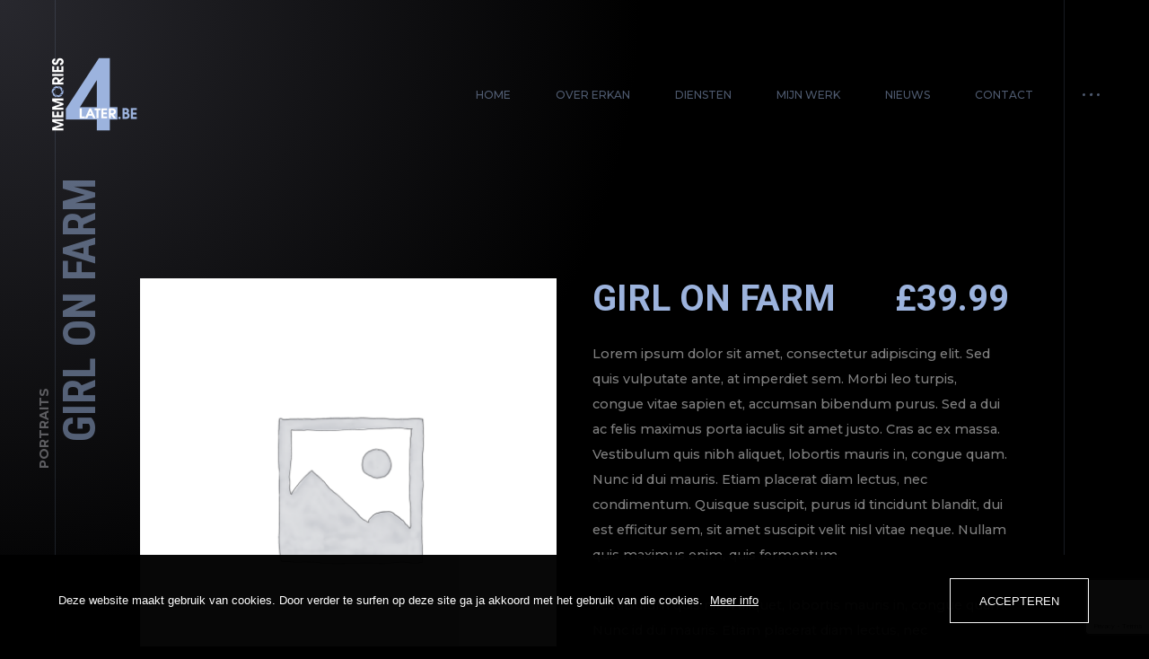

--- FILE ---
content_type: text/html; charset=UTF-8
request_url: https://www.memories4later.be/product/girl-on-farm/
body_size: 29543
content:
<!doctype html>
<html lang="nl-NL">
<head>
	<meta charset="UTF-8">
	<meta name="viewport" content="width=device-width, initial-scale=1, maximum-scale=1">
		<link rel="profile" href="https://gmpg.org/xfn/11">
	<meta name='robots' content='index, follow, max-image-preview:large, max-snippet:-1, max-video-preview:-1' />

	<!-- This site is optimized with the Yoast SEO plugin v26.8 - https://yoast.com/product/yoast-seo-wordpress/ -->
	<title>Girl on Farm - Memories4Later</title>
	<link rel="canonical" href="https://www.memories4later.be/product/girl-on-farm/" />
	<meta property="og:locale" content="nl_NL" />
	<meta property="og:type" content="article" />
	<meta property="og:title" content="Girl on Farm - Memories4Later" />
	<meta property="og:description" content="Lorem ipsum dolor sit amet, consectetur adipiscing elit. Sed quis vulputate ante, at imperdiet sem. Morbi leo turpis, congue vitae sapien et, accumsan bibendum purus. Sed a dui ac felis maximus porta iaculis sit amet justo. Cras ac ex massa. Vestibulum quis nibh aliquet, lobortis mauris in, congue quam. Nunc id dui mauris. Etiam placerat diam lectus, nec condimentum. Quisque suscipit, purus id tincidunt blandit, dui est efficitur sem, sit amet suscipit velit nisl vitae neque. Nullam quis maximus enim, quis fermentum. Vestibulum quis nibh aliquet, lobortis mauris in, congue quam. Nunc id dui mauris. Etiam placerat diam lectus, nec condimentum arcu pretium id. Aenean felis turpis, venenatis eget aliquam sed, aliquet at augue. Quisque suscipit, purus id tincidunt blandit, dui est efficitur sem, sit amet suscipit velit nisl vitae neque. Nullam quis maximus enim, quis fermentum diam. Aenean ut ipsum arcu. Etiam suscipit luctus aliquet. Sed mauris velit, vehicula non mi sed, elementum tempus dui. Nullam malesuada id arcu." />
	<meta property="og:url" content="https://www.memories4later.be/product/girl-on-farm/" />
	<meta property="og:site_name" content="Memories4Later" />
	<meta property="article:publisher" content="https://www.facebook.com/profile.php?id=100004955224093" />
	<meta property="og:image" content="https://usercontent.one/wp/www.memories4later.be/wp-content/uploads/2021/03/materiaal-04.jpg" />
	<meta property="og:image:width" content="1920" />
	<meta property="og:image:height" content="1280" />
	<meta property="og:image:type" content="image/jpeg" />
	<meta name="twitter:card" content="summary_large_image" />
	<meta name="twitter:label1" content="Geschatte leestijd" />
	<meta name="twitter:data1" content="1 minuut" />
	<script type="application/ld+json" class="yoast-schema-graph">{"@context":"https://schema.org","@graph":[{"@type":"WebPage","@id":"https://www.memories4later.be/product/girl-on-farm/","url":"https://www.memories4later.be/product/girl-on-farm/","name":"Girl on Farm - Memories4Later","isPartOf":{"@id":"https://www.memories4later.be/#website"},"datePublished":"2020-04-19T11:30:57+00:00","breadcrumb":{"@id":"https://www.memories4later.be/product/girl-on-farm/#breadcrumb"},"inLanguage":"nl-NL","potentialAction":[{"@type":"ReadAction","target":["https://www.memories4later.be/product/girl-on-farm/"]}]},{"@type":"BreadcrumbList","@id":"https://www.memories4later.be/product/girl-on-farm/#breadcrumb","itemListElement":[{"@type":"ListItem","position":1,"name":"Home","item":"https://www.memories4later.be/"},{"@type":"ListItem","position":2,"name":"Shop","item":"https://www.memories4later.be/shop/"},{"@type":"ListItem","position":3,"name":"Girl on Farm"}]},{"@type":"WebSite","@id":"https://www.memories4later.be/#website","url":"https://www.memories4later.be/","name":"Memories4Later","description":"Foto, Video - Livestream Expert en Handelsdrukwerk","publisher":{"@id":"https://www.memories4later.be/#organization"},"potentialAction":[{"@type":"SearchAction","target":{"@type":"EntryPoint","urlTemplate":"https://www.memories4later.be/?s={search_term_string}"},"query-input":{"@type":"PropertyValueSpecification","valueRequired":true,"valueName":"search_term_string"}}],"inLanguage":"nl-NL"},{"@type":"Organization","@id":"https://www.memories4later.be/#organization","name":"Memories4Later.be","url":"https://www.memories4later.be/","logo":{"@type":"ImageObject","inLanguage":"nl-NL","@id":"https://www.memories4later.be/#/schema/logo/image/","url":"https://www.memories4later.be/wp-content/uploads/2021/03/MEM4L-SITELOGO-LIGHTBLUE.png","contentUrl":"https://www.memories4later.be/wp-content/uploads/2021/03/MEM4L-SITELOGO-LIGHTBLUE.png","width":220,"height":220,"caption":"Memories4Later.be"},"image":{"@id":"https://www.memories4later.be/#/schema/logo/image/"},"sameAs":["https://www.facebook.com/profile.php?id=100004955224093","https://www.instagram.com/fotograaferkan/","https://www.linkedin.com/in/erkan-yalcin-a265b875/"]}]}</script>
	<!-- / Yoast SEO plugin. -->


<link rel='dns-prefetch' href='//fonts.googleapis.com' />
<link rel="alternate" type="application/rss+xml" title="Memories4Later &raquo; feed" href="https://www.memories4later.be/feed/" />
<link rel="alternate" type="application/rss+xml" title="Memories4Later &raquo; reacties feed" href="https://www.memories4later.be/comments/feed/" />
<link rel="alternate" type="application/rss+xml" title="Memories4Later &raquo; Girl on Farm reacties feed" href="https://www.memories4later.be/product/girl-on-farm/feed/" />
<link rel="alternate" title="oEmbed (JSON)" type="application/json+oembed" href="https://www.memories4later.be/wp-json/oembed/1.0/embed?url=https%3A%2F%2Fwww.memories4later.be%2Fproduct%2Fgirl-on-farm%2F" />
<link rel="alternate" title="oEmbed (XML)" type="text/xml+oembed" href="https://www.memories4later.be/wp-json/oembed/1.0/embed?url=https%3A%2F%2Fwww.memories4later.be%2Fproduct%2Fgirl-on-farm%2F&#038;format=xml" />
<style id='wp-img-auto-sizes-contain-inline-css' type='text/css'>
img:is([sizes=auto i],[sizes^="auto," i]){contain-intrinsic-size:3000px 1500px}
/*# sourceURL=wp-img-auto-sizes-contain-inline-css */
</style>
<link rel='stylesheet' id='ext-elementor-css-css' href='https://usercontent.one/wp/www.memories4later.be/wp-content/plugins/shadow-core/assets/css/ext-elementor.css?ver=6.9' type='text/css' media='all' />
<link rel='stylesheet' id='shadowcore-elements-css-css' href='https://usercontent.one/wp/www.memories4later.be/wp-content/plugins/shadow-core/assets/css/elements.css?ver=6.9' type='text/css' media='all' />
<link rel='stylesheet' id='shadowcore-elements-responsive-css-css' href='https://usercontent.one/wp/www.memories4later.be/wp-content/plugins/shadow-core/assets/css/elements-responsive.css?ver=6.9' type='text/css' media='all' />
<style id='wp-emoji-styles-inline-css' type='text/css'>

	img.wp-smiley, img.emoji {
		display: inline !important;
		border: none !important;
		box-shadow: none !important;
		height: 1em !important;
		width: 1em !important;
		margin: 0 0.07em !important;
		vertical-align: -0.1em !important;
		background: none !important;
		padding: 0 !important;
	}
/*# sourceURL=wp-emoji-styles-inline-css */
</style>
<link rel='stylesheet' id='wp-block-library-css' href='https://www.memories4later.be/wp-includes/css/dist/block-library/style.min.css?ver=6.9' type='text/css' media='all' />
<style id='classic-theme-styles-inline-css' type='text/css'>
/*! This file is auto-generated */
.wp-block-button__link{color:#fff;background-color:#32373c;border-radius:9999px;box-shadow:none;text-decoration:none;padding:calc(.667em + 2px) calc(1.333em + 2px);font-size:1.125em}.wp-block-file__button{background:#32373c;color:#fff;text-decoration:none}
/*# sourceURL=/wp-includes/css/classic-themes.min.css */
</style>
<style id='esf-fb-halfwidth-style-inline-css' type='text/css'>
.wp-block-create-block-easy-social-feed-facebook-carousel{background-color:#21759b;color:#fff;padding:2px}

/*# sourceURL=https://usercontent.one/wp/www.memories4later.be/wp-content/plugins/easy-facebook-likebox/facebook/includes/blocks/build/halfwidth/style-index.css */
</style>
<style id='esf-fb-fullwidth-style-inline-css' type='text/css'>
.wp-block-create-block-easy-social-feed-facebook-carousel{background-color:#21759b;color:#fff;padding:2px}

/*# sourceURL=https://usercontent.one/wp/www.memories4later.be/wp-content/plugins/easy-facebook-likebox/facebook/includes/blocks/build/fullwidth/style-index.css */
</style>
<style id='esf-fb-thumbnail-style-inline-css' type='text/css'>
.wp-block-create-block-easy-social-feed-facebook-carousel{background-color:#21759b;color:#fff;padding:2px}

/*# sourceURL=https://usercontent.one/wp/www.memories4later.be/wp-content/plugins/easy-facebook-likebox/facebook/includes/blocks/build/thumbnail/style-index.css */
</style>
<style id='global-styles-inline-css' type='text/css'>
:root{--wp--preset--aspect-ratio--square: 1;--wp--preset--aspect-ratio--4-3: 4/3;--wp--preset--aspect-ratio--3-4: 3/4;--wp--preset--aspect-ratio--3-2: 3/2;--wp--preset--aspect-ratio--2-3: 2/3;--wp--preset--aspect-ratio--16-9: 16/9;--wp--preset--aspect-ratio--9-16: 9/16;--wp--preset--color--black: #000000;--wp--preset--color--cyan-bluish-gray: #abb8c3;--wp--preset--color--white: #ffffff;--wp--preset--color--pale-pink: #f78da7;--wp--preset--color--vivid-red: #cf2e2e;--wp--preset--color--luminous-vivid-orange: #ff6900;--wp--preset--color--luminous-vivid-amber: #fcb900;--wp--preset--color--light-green-cyan: #7bdcb5;--wp--preset--color--vivid-green-cyan: #00d084;--wp--preset--color--pale-cyan-blue: #8ed1fc;--wp--preset--color--vivid-cyan-blue: #0693e3;--wp--preset--color--vivid-purple: #9b51e0;--wp--preset--gradient--vivid-cyan-blue-to-vivid-purple: linear-gradient(135deg,rgb(6,147,227) 0%,rgb(155,81,224) 100%);--wp--preset--gradient--light-green-cyan-to-vivid-green-cyan: linear-gradient(135deg,rgb(122,220,180) 0%,rgb(0,208,130) 100%);--wp--preset--gradient--luminous-vivid-amber-to-luminous-vivid-orange: linear-gradient(135deg,rgb(252,185,0) 0%,rgb(255,105,0) 100%);--wp--preset--gradient--luminous-vivid-orange-to-vivid-red: linear-gradient(135deg,rgb(255,105,0) 0%,rgb(207,46,46) 100%);--wp--preset--gradient--very-light-gray-to-cyan-bluish-gray: linear-gradient(135deg,rgb(238,238,238) 0%,rgb(169,184,195) 100%);--wp--preset--gradient--cool-to-warm-spectrum: linear-gradient(135deg,rgb(74,234,220) 0%,rgb(151,120,209) 20%,rgb(207,42,186) 40%,rgb(238,44,130) 60%,rgb(251,105,98) 80%,rgb(254,248,76) 100%);--wp--preset--gradient--blush-light-purple: linear-gradient(135deg,rgb(255,206,236) 0%,rgb(152,150,240) 100%);--wp--preset--gradient--blush-bordeaux: linear-gradient(135deg,rgb(254,205,165) 0%,rgb(254,45,45) 50%,rgb(107,0,62) 100%);--wp--preset--gradient--luminous-dusk: linear-gradient(135deg,rgb(255,203,112) 0%,rgb(199,81,192) 50%,rgb(65,88,208) 100%);--wp--preset--gradient--pale-ocean: linear-gradient(135deg,rgb(255,245,203) 0%,rgb(182,227,212) 50%,rgb(51,167,181) 100%);--wp--preset--gradient--electric-grass: linear-gradient(135deg,rgb(202,248,128) 0%,rgb(113,206,126) 100%);--wp--preset--gradient--midnight: linear-gradient(135deg,rgb(2,3,129) 0%,rgb(40,116,252) 100%);--wp--preset--font-size--small: 13px;--wp--preset--font-size--medium: 20px;--wp--preset--font-size--large: 36px;--wp--preset--font-size--x-large: 42px;--wp--preset--font-family--inter: "Inter", sans-serif;--wp--preset--font-family--cardo: Cardo;--wp--preset--spacing--20: 0.44rem;--wp--preset--spacing--30: 0.67rem;--wp--preset--spacing--40: 1rem;--wp--preset--spacing--50: 1.5rem;--wp--preset--spacing--60: 2.25rem;--wp--preset--spacing--70: 3.38rem;--wp--preset--spacing--80: 5.06rem;--wp--preset--shadow--natural: 6px 6px 9px rgba(0, 0, 0, 0.2);--wp--preset--shadow--deep: 12px 12px 50px rgba(0, 0, 0, 0.4);--wp--preset--shadow--sharp: 6px 6px 0px rgba(0, 0, 0, 0.2);--wp--preset--shadow--outlined: 6px 6px 0px -3px rgb(255, 255, 255), 6px 6px rgb(0, 0, 0);--wp--preset--shadow--crisp: 6px 6px 0px rgb(0, 0, 0);}:where(.is-layout-flex){gap: 0.5em;}:where(.is-layout-grid){gap: 0.5em;}body .is-layout-flex{display: flex;}.is-layout-flex{flex-wrap: wrap;align-items: center;}.is-layout-flex > :is(*, div){margin: 0;}body .is-layout-grid{display: grid;}.is-layout-grid > :is(*, div){margin: 0;}:where(.wp-block-columns.is-layout-flex){gap: 2em;}:where(.wp-block-columns.is-layout-grid){gap: 2em;}:where(.wp-block-post-template.is-layout-flex){gap: 1.25em;}:where(.wp-block-post-template.is-layout-grid){gap: 1.25em;}.has-black-color{color: var(--wp--preset--color--black) !important;}.has-cyan-bluish-gray-color{color: var(--wp--preset--color--cyan-bluish-gray) !important;}.has-white-color{color: var(--wp--preset--color--white) !important;}.has-pale-pink-color{color: var(--wp--preset--color--pale-pink) !important;}.has-vivid-red-color{color: var(--wp--preset--color--vivid-red) !important;}.has-luminous-vivid-orange-color{color: var(--wp--preset--color--luminous-vivid-orange) !important;}.has-luminous-vivid-amber-color{color: var(--wp--preset--color--luminous-vivid-amber) !important;}.has-light-green-cyan-color{color: var(--wp--preset--color--light-green-cyan) !important;}.has-vivid-green-cyan-color{color: var(--wp--preset--color--vivid-green-cyan) !important;}.has-pale-cyan-blue-color{color: var(--wp--preset--color--pale-cyan-blue) !important;}.has-vivid-cyan-blue-color{color: var(--wp--preset--color--vivid-cyan-blue) !important;}.has-vivid-purple-color{color: var(--wp--preset--color--vivid-purple) !important;}.has-black-background-color{background-color: var(--wp--preset--color--black) !important;}.has-cyan-bluish-gray-background-color{background-color: var(--wp--preset--color--cyan-bluish-gray) !important;}.has-white-background-color{background-color: var(--wp--preset--color--white) !important;}.has-pale-pink-background-color{background-color: var(--wp--preset--color--pale-pink) !important;}.has-vivid-red-background-color{background-color: var(--wp--preset--color--vivid-red) !important;}.has-luminous-vivid-orange-background-color{background-color: var(--wp--preset--color--luminous-vivid-orange) !important;}.has-luminous-vivid-amber-background-color{background-color: var(--wp--preset--color--luminous-vivid-amber) !important;}.has-light-green-cyan-background-color{background-color: var(--wp--preset--color--light-green-cyan) !important;}.has-vivid-green-cyan-background-color{background-color: var(--wp--preset--color--vivid-green-cyan) !important;}.has-pale-cyan-blue-background-color{background-color: var(--wp--preset--color--pale-cyan-blue) !important;}.has-vivid-cyan-blue-background-color{background-color: var(--wp--preset--color--vivid-cyan-blue) !important;}.has-vivid-purple-background-color{background-color: var(--wp--preset--color--vivid-purple) !important;}.has-black-border-color{border-color: var(--wp--preset--color--black) !important;}.has-cyan-bluish-gray-border-color{border-color: var(--wp--preset--color--cyan-bluish-gray) !important;}.has-white-border-color{border-color: var(--wp--preset--color--white) !important;}.has-pale-pink-border-color{border-color: var(--wp--preset--color--pale-pink) !important;}.has-vivid-red-border-color{border-color: var(--wp--preset--color--vivid-red) !important;}.has-luminous-vivid-orange-border-color{border-color: var(--wp--preset--color--luminous-vivid-orange) !important;}.has-luminous-vivid-amber-border-color{border-color: var(--wp--preset--color--luminous-vivid-amber) !important;}.has-light-green-cyan-border-color{border-color: var(--wp--preset--color--light-green-cyan) !important;}.has-vivid-green-cyan-border-color{border-color: var(--wp--preset--color--vivid-green-cyan) !important;}.has-pale-cyan-blue-border-color{border-color: var(--wp--preset--color--pale-cyan-blue) !important;}.has-vivid-cyan-blue-border-color{border-color: var(--wp--preset--color--vivid-cyan-blue) !important;}.has-vivid-purple-border-color{border-color: var(--wp--preset--color--vivid-purple) !important;}.has-vivid-cyan-blue-to-vivid-purple-gradient-background{background: var(--wp--preset--gradient--vivid-cyan-blue-to-vivid-purple) !important;}.has-light-green-cyan-to-vivid-green-cyan-gradient-background{background: var(--wp--preset--gradient--light-green-cyan-to-vivid-green-cyan) !important;}.has-luminous-vivid-amber-to-luminous-vivid-orange-gradient-background{background: var(--wp--preset--gradient--luminous-vivid-amber-to-luminous-vivid-orange) !important;}.has-luminous-vivid-orange-to-vivid-red-gradient-background{background: var(--wp--preset--gradient--luminous-vivid-orange-to-vivid-red) !important;}.has-very-light-gray-to-cyan-bluish-gray-gradient-background{background: var(--wp--preset--gradient--very-light-gray-to-cyan-bluish-gray) !important;}.has-cool-to-warm-spectrum-gradient-background{background: var(--wp--preset--gradient--cool-to-warm-spectrum) !important;}.has-blush-light-purple-gradient-background{background: var(--wp--preset--gradient--blush-light-purple) !important;}.has-blush-bordeaux-gradient-background{background: var(--wp--preset--gradient--blush-bordeaux) !important;}.has-luminous-dusk-gradient-background{background: var(--wp--preset--gradient--luminous-dusk) !important;}.has-pale-ocean-gradient-background{background: var(--wp--preset--gradient--pale-ocean) !important;}.has-electric-grass-gradient-background{background: var(--wp--preset--gradient--electric-grass) !important;}.has-midnight-gradient-background{background: var(--wp--preset--gradient--midnight) !important;}.has-small-font-size{font-size: var(--wp--preset--font-size--small) !important;}.has-medium-font-size{font-size: var(--wp--preset--font-size--medium) !important;}.has-large-font-size{font-size: var(--wp--preset--font-size--large) !important;}.has-x-large-font-size{font-size: var(--wp--preset--font-size--x-large) !important;}
:where(.wp-block-post-template.is-layout-flex){gap: 1.25em;}:where(.wp-block-post-template.is-layout-grid){gap: 1.25em;}
:where(.wp-block-term-template.is-layout-flex){gap: 1.25em;}:where(.wp-block-term-template.is-layout-grid){gap: 1.25em;}
:where(.wp-block-columns.is-layout-flex){gap: 2em;}:where(.wp-block-columns.is-layout-grid){gap: 2em;}
:root :where(.wp-block-pullquote){font-size: 1.5em;line-height: 1.6;}
/*# sourceURL=global-styles-inline-css */
</style>
<link rel='stylesheet' id='contact-form-7-css' href='https://usercontent.one/wp/www.memories4later.be/wp-content/plugins/contact-form-7/includes/css/styles.css?ver=6.1.4' type='text/css' media='all' />
<link rel='stylesheet' id='easy-facebook-likebox-custom-fonts-css' href='https://usercontent.one/wp/www.memories4later.be/wp-content/plugins/easy-facebook-likebox/frontend/assets/css/esf-custom-fonts.css?ver=6.9' type='text/css' media='all' />
<link rel='stylesheet' id='easy-facebook-likebox-popup-styles-css' href='https://usercontent.one/wp/www.memories4later.be/wp-content/plugins/easy-facebook-likebox/facebook/frontend/assets/css/esf-free-popup.css?ver=6.7.2' type='text/css' media='all' />
<link rel='stylesheet' id='easy-facebook-likebox-frontend-css' href='https://usercontent.one/wp/www.memories4later.be/wp-content/plugins/easy-facebook-likebox/facebook/frontend/assets/css/easy-facebook-likebox-frontend.css?ver=6.7.2' type='text/css' media='all' />
<link rel='stylesheet' id='easy-facebook-likebox-customizer-style-css' href='https://www.memories4later.be/wp-admin/admin-ajax.php?action=easy-facebook-likebox-customizer-style&#038;ver=6.7.2' type='text/css' media='all' />
<link rel='stylesheet' id='oc_cb_css_fr-css' href='https://usercontent.one/wp/www.memories4later.be/wp-content/plugins/onecom-themes-plugins/assets/min-css/cookie-banner-frontend.min.css?ver=5.0.4' type='text/css' media='all' />
<link rel='stylesheet' id='woocommerce-layout-css' href='https://usercontent.one/wp/www.memories4later.be/wp-content/plugins/woocommerce/assets/css/woocommerce-layout.css?ver=9.7.2' type='text/css' media='all' />
<link rel='stylesheet' id='woocommerce-smallscreen-css' href='https://usercontent.one/wp/www.memories4later.be/wp-content/plugins/woocommerce/assets/css/woocommerce-smallscreen.css?ver=9.7.2' type='text/css' media='only screen and (max-width: 768px)' />
<link rel='stylesheet' id='woocommerce-general-css' href='https://usercontent.one/wp/www.memories4later.be/wp-content/plugins/woocommerce/assets/css/woocommerce.css?ver=9.7.2' type='text/css' media='all' />
<style id='woocommerce-inline-inline-css' type='text/css'>
.woocommerce form .form-row .required { visibility: visible; }
/*# sourceURL=woocommerce-inline-inline-css */
</style>
<link rel='stylesheet' id='brands-styles-css' href='https://usercontent.one/wp/www.memories4later.be/wp-content/plugins/woocommerce/assets/css/brands.css?ver=9.7.2' type='text/css' media='all' />
<link rel='stylesheet' id='ashade-style-parent-css' href='https://usercontent.one/wp/www.memories4later.be/wp-content/themes/ashade/style.css?ver=6.9' type='text/css' media='all' />
<link rel='stylesheet' id='ashade-style-child-css' href='https://usercontent.one/wp/www.memories4later.be/wp-content/themes/ashade-child/style.css?ver=2.0' type='text/css' media='all' />
<link rel='stylesheet' id='ashade-style-css' href='https://usercontent.one/wp/www.memories4later.be/wp-content/themes/ashade-child/style.css?ver=6.9' type='text/css' media='all' />
<style id='ashade-style-inline-css' type='text/css'>

			header#ashade-header .ashade-header-inner {
				padding-top: 50px;
				padding-bottom: 50px;
			}
			.ashade-header--layout02 header#ashade-header .ashade-header-inner .ashade-logo-block {
				padding-bottom: 50px;
			}
			
			/* --- Text Logo --- */
			.ashade-text-logo {
				white-space: nowrap;
				color: #ffffff;
				
				font-family: "Roboto Condensed";
				font-weight: 400;
				font-size: 60px;
				line-height: 65px;letter-spacing: 0px;text-transform: uppercase;font-style: normal;
			}
			
			body {
				background: #000000;
				color: #808080;
				
				font-family: "Montserrat";
				font-weight: 500;
				font-size: 16px;
				line-height: 28px;letter-spacing: 0px;text-transform: none;font-style: normal;
			}
			body.ashade-spotlight--yes:before,
			body.has-spotlight:before {
				background: radial-gradient(ellipse at left top, #28282E 0%, #000000 70%);
			}
			
			body.ashade-header-sticky .ashade-header--solid .ashade-header-inner {
				background: rgba(0, 0, 0, 0);
			}
			body.ashade-header-sticky .ashade-header--solid.is-faded .ashade-header-inner {
				background: rgba(0, 0, 0, 1);
			}
			body.ashade-header-sticky .ashade-header--gradient .ashade-header-inner {
				background-image: linear-gradient(to bottom, rgba(0, 0, 0, 1) 0%, rgba(0, 0, 0, 0) 49%, rgba(0, 0, 0, 0) 100%);
			}
			
			/* --- Scheme Color 01 --- */
			.bypostauthor .ashade-post-author-label {
				color: #000000;
			}
			.ahshade-client-image-wrap,
			ul.ashade-select__list li,
			.shadowcore-before-after-divider {
				background: #000000;
			}
			.ashade-select,
			select,
			input,
			textarea {
				background: rgba(0, 0, 0, 0);
			}
			.ashade-radio-wrap:hover,
			.ashade-checkbox-wrap:hover,
			.ashade-select:hover,
			.is-active .ashade-select,
			input:focus,
			input:hover,
			textarea:hover,
			textarea:focus {
				background: rgba(0, 0, 0, 0.5);
			}
			.ashade-categories-overlay,
			.ashade-aside-overlay,
			.ashade-menu-overlay,
			.ashade-home-block-overlay {
				background: rgba(0, 0, 0, 0.85);
			}
			.ahshade-client-toolbar,
			.ashade-home-block-overlay {
				background: rgba(0, 0, 0, 0.75);
			}
			.ashade-albums-slider-wrap .ashade-album-item .ashade-button,
			.ashade-albums-carousel-wrap .ashade-album-item .ashade-button {
				border-color: #9cb3dd;
				background: rgba(0, 0, 0, 0.2);
			}

			.ashade-albums-carousel-wrap .ashade-album-item__overlay,
			.ashade-albums-slider-wrap .ashade-album-item__overlay {
				background: linear-gradient(-90deg, rgba(0, 0, 0, 0) 0%, rgba(0, 0, 0, 1) 100%);
			}
			.ashade-grid-caption--on_photo .ashade-grid-caption,
			.ashade-grid-caption--on_hover .ashade-grid-caption {
				background: linear-gradient(180deg, rgba(0, 0, 0, 0) 0%, rgba(0, 0, 0, 0.75) 100%);
			}
			.ashade-grid-caption--on_photo .ashade-client-item .ashade-grid-caption, 
			.ashade-grid-caption--on_hover .ashade-client-item .ashade-grid-caption {
				background: linear-gradient(180deg, rgba(0, 0, 0, 0) 0%, rgba(0, 0, 0, 0.5) 100%);
			}
			
			/* --- Scheme Color 02 --- */
			.ashade-grid-item-holder,
			.thmb-size--medium .ashade-post-preview-content,
			body .elementor-progress-wrapper,
			tt,
			kbd,
			code,
			.ashade-comment-body,
			.ashade-service-item .ashade-service-item__content,
			.shadowcore-service-card__content,
			.shadowcore-testimonials-grid .shadowcore-testimonials-item__content,
			.calendar_wrap td,
			aside#ashade-aside,
			.calendar_wrap td,
			.wp-caption {
				background: #17171B;
			}
			
			/* --- Scheme Color 03 --- */
			body .elementor-widget-toggle .elementor-toggle .elementor-tab-content,
			body .elementor-widget-tabs .elementor-tab-content,
			body .elementor-widget-accordion .elementor-accordion .elementor-tab-content,
			body .elementor-widget-text-editor,
			body .elementor-widget-icon-list .elementor-icon-list-item,
			body .elementor-widget-icon-list .elementor-icon-list-text,
			body .elementor-widget-image-box .elementor-image-box-content .elementor-image-box-description,
			body .elementor-widget-testimonial .elementor-testimonial-content,
			body .elementor-widget-icon-box .elementor-icon-box-content .elementor-icon-box-description,
			tt,
			kbd,
			code,
			pre,
			.ashade-comment-form p.comment-form-cookies-consent label,
			.ashade-comment-form .logged-in-as a,
			.ashade-comment-form .comment-notes,
			.ashade-comment-form .logged-in-as,
			.ashade-contact-details__list a,
			.widget_archive a,
			.widget_categories a,
			.widget_meta a,
			.widget_nav_menu a,
			.widget_pages a,
			.widget_recent_entries a,
			.widget_recent_comments a,
			ul.wp-block-archives-list a,
			ul.wp-block-categories-list a,
			ul.wp-block-latest-posts a,
			.ashade-select,
			.ashade-more-categories a,
			.ashade-comment-tools a,
			select,
			input,
			textarea,
			blockquote {
				color: #808080;
			}
			.ashade-contact-details__list li a svg path,
			.ashade-protected-form-inner .ashade-protected-input-wrap > a svg path,
			.ashade-post-navigation-wrap .ashade-post-nav-icon svg path,
			nav.pagination .nav-links a svg path,
			.ashade-select-wrap svg path,
			.ashade-search-form svg path {
				fill: #808080;
			}
			input::-webkit-input-placeholder {
				color: #808080;
			}
			input::-moz-placeholder {
				color: #808080;
			}
			input::-ms-input-placeholder {
				color: #808080;
			}
			textarea::-webkit-input-placeholder {
				color: #808080;
			}
			textarea::-moz-placeholder {
				color: #808080;
			}
			textarea::-ms-input-placeholder {
				color: #808080;
			}
			
			/* --- Scheme Color 04 --- */
			.shadowcore-progress-counter,
			.shadowcore-testimonials-item__author--name,
			.shadowcore-service-card__label,
			body .elementor-widget-tabs .elementor-tab-title.elementor-active,
			body .elementor-widget-toggle .elementor-toggle .elementor-tab-title.elementor-active,
			body .elementor-widget-accordion .elementor-accordion .elementor-tab-title.elementor-active,
			body .elementor-widget-progress .elementor-title,
			body .elementor-widget-counter .elementor-counter-number-wrapper,
			body .elementor-widget-icon-list .elementor-icon-list-icon i,
			body .elementor-widget-image-box .elementor-image-box-content .elementor-image-box-title,
			.ashade-client-notify-wrap .ashade-client-notify-message,
			.ashade-comment-form .logged-in-as a:hover,
			.ashade-comment-form label,
			.ashade-comment-form .comment-notes span.required,
			.ashade-comment-tools a:hover,
			.ashade-more-categories a.ashade-more-categories-close,
			.ashade-more-categories a:hover,
			.ashade-post__tags a,
			.post-nav-links span,
			nav.pagination .nav-links span.page-numbers.current,
			.post-nav-links a:hover,
			nav.pagination .nav-links a:hover,
			.ashade-nothing-found span,
			.ashade-contact-details__list a:hover,
			.calendar_wrap th
			.tagcloud a,
			.widget_rss cite,
			.ashade-aside-close:hover,
			ul.ashade-select__list li:hover,
			.ashade-contact-form__response,
			.ashade-button,
			button,
			input[type="button"],
			input[type="reset"],
			input[type="submit"],
			body .wp-block-file a.wp-block-file__button,
			blockquote cite,
			cite,
			a,
			a:hover,
			.ashade-smooth-scroll .wp-block-cover-image.has-parallax,
			.ashade-smooth-scroll .wp-block-cover.has-parallax,
			.wp-block-cover-image,
			.wp-block-cover,
			.calendar_wrap th,
			var {
				color: #9cb3dd;
			}
			nav.ashade-nav ul li a {
				color: rgba(156, 179, 221, 0.5);
			}
			nav.ashade-nav ul.main-menu li:hover > a,
			nav.ashade-nav ul.main-menu li.current-menu-parent > a,
			nav.ashade-nav ul.main-menu li.current-menu-item > a,
			nav.ashade-nav ul.main-menu li.current-menu-ancestor > a {
				color: rgba(156, 179, 221, 1);
			}
			.shadowcore-coming-soon__count,
			body span.wpcf7-form-control-wrap span.wpcf7-not-valid-tip,
			body .elementor-widget-image-gallery .gallery-item .gallery-caption,
			body .elementor-widget-testimonial .elementor-testimonial-name,
			.widget_archive a[aria-current="page"],
			.widget_categories a[aria-current="page"],
			.widget_meta a[aria-current="page"],
			.widget_nav_menu a[aria-current="page"],
			.widget_pages a[aria-current="page"],
			.widget_recent_entries a[aria-current="page"],
			.widget_recent_comments a[aria-current="page"],
			.widget_rss a[aria-current="page"],
			ul.wp-block-archives-list a[aria-current="page"],
			ul.wp-block-categories-list a[aria-current="page"],
			ul.wp-block-latest-posts a[aria-current="page"],
			.widget_archive a:hover,
			.widget_categories a:hover,
			.widget_meta a:hover,
			.widget_nav_menu a:hover,
			.widget_pages a:hover,
			.widget_recent_entries a:hover,
			.widget_recent_comments a:hover,
			.widget_rss a:hover,
			ul.wp-block-archives-list a:hover,
			ul.wp-block-categories-list a:hover,
			ul.wp-block-latest-posts a:hover,
			.ashade-back-wrap.is-loaded .ashade-back.is-to-top:hover span:last-child,
			.ashade-back-wrap.is-loaded .ashade-back:hover span:last-child,
			body .elementor-widget-text-editor.elementor-drop-cap-view-framed .elementor-drop-cap, 
			body .elementor-widget-text-editor.elementor-drop-cap-view-default .elementor-drop-cap,
			.is-dropcap::first-letter,
			.ashade-mobile-title-wrap h1 > span > span a:hover,
			.ashade-page-title-wrap h1 > span > span a:hover,
			.ashade-post-preview-footer .ashade-post-preview-footer--lp a:hover,
			.shadowcore-blog-listing .ashade-post-preview-title > span a:hover,
			.ashade-blog-listing .ashade-post-preview-title > span a:hover,
			.ashade-grid-caption,
			.shadowcore-grid-caption,
			nav.ashade-mobile-menu ul.main-menu > li > a,
			.ashade-cursor span.ashade-cursor-label,
			.calendar_wrap #prev,
			.calendar_wrap #next,
			.ashade-slider-prev,
			.ashade-slider-next,
			.ashade-counter-value,
			.ashade-home-link span:last-child,
			.ashade-back span:last-child,
			.ashade-progress-counter,
			.ashade-albums-carousel-wrap .ashade-album-item__title h2,
			.ashade-albums-carousel-wrap .ashade-album-item__title h2 span,
			.ashade-albums-slider-wrap .ashade-album-item__explore a,
			.ashade-albums-slider-wrap .ashade-album-item__title h2,
			.ashade-albums-slider-wrap .ashade-album-item__explore a span,
			.ashade-albums-slider-wrap .ashade-album-item__title h2 span,
			body .elementor-widget-icon-box .elementor-icon-box-content .elementor-icon-box-title,
			h1, h2, h3, h4, h5, h6 {
				color: #9cb3dd;
			}
			.shadowcore-progress-item-wrap svg circle:last-child {
				stroke: #9cb3dd;
			}
			.ashade-contact-details__list li a:hover svg path,
			.ashade-socials a svg path,
			.ashade-protected-form-inner .ashade-protected-input-wrap > a:hover svg path,
			.ashade-post-navigation-wrap > div:hover .ashade-post-nav-icon svg path,
			nav.pagination .nav-links a:hover svg path,
			.ashade-search-form svg:hover path {
				fill: #9cb3dd;
			}
			body:not(.has-to-top) .ashade-back-wrap .ashade-back.is-to-top span:last-child,
			.ashade-home-link--works.is-inactive.is-loaded .ashade-home-link:hover span:first-child,
			.ashade-home-link--works.is-inactive.is-loaded span:first-child,
			.ashade-home-link--works.is-inactive span:first-child,
			.ashade-home-link--works span:first-child,
			.ashade-home-link--works.is-inactive.is-loaded .ashade-home-link:hover span:last-child,
			.ashade-home-link--works.is-inactive.is-loaded span:last-child,
			.ashade-home-link--works.is-inactive span:last-child,
			.ashade-home-link--works span:last-child,
			.ashade-home-link--contacts.is-inactive.is-loaded .ashade-home-link:hover span:first-child,
			.ashade-home-link--contacts.is-inactive.is-loaded span:first-child,
			.ashade-home-link--contacts.is-inactive span:first-child,
			.ashade-home-link--contacts span:first-child,
			.ashade-home-link--contacts.is-inactive.is-loaded .ashade-home-link:hover span:last-child,
			.ashade-home-link--contacts.is-inactive.is-loaded span:last-child,
			.ashade-home-link--contacts.is-inactive span:last-child,
			.ashade-home-link--contacts span:last-child,
			.ashade-back-wrap.is-loaded .ashade-back.in-action.is-to-top span:last-child,
			.ashade-back-wrap.is-loaded .ashade-back.in-action span:last-child,
			.has-to-top .ashade-back-wrap.is-loaded .ashade-back.in-action.is-to-top span:last-child,
			.has-to-top .ashade-back-wrap.is-loaded .ashade-back.in-action span:last-child,
			.ashade-back-wrap .ashade-back span:last-child {
				color: rgba(156, 179, 221, 0);
			}
			.ashade-albums-template--slider .ashade-page-title-wrap a,
			.ashade-albums-template--slider .ashade-page-title-wrap.is-loaded h1 span,
			.single-ashade-clients .ashade-page-title-wrap.is-loaded h1 span {
				color: rgba(156, 179, 221, 0.3);
			}
			.ashade-mobile-title-wrap h1,
			.ashade-page-title-wrap h1,
			.ashade-home-link--works.is-loaded span:last-child,
			.ashade-home-link--contacts.is-loaded span:last-child,
			.ashade-footer-inner a,
			.ashade-footer-inner,
			.ashade-back-wrap.is-loaded .ashade-back:not(.is-to-top) span:last-child,
			.has-to-top .ashade-back-wrap.is-loaded .ashade-back.is-to-top span:last-child {
				color: rgba(156, 179, 221, 0.5);
			}
			.ashade-home-link--works.is-loaded span:first-child,
			.ashade-home-link--contacts.is-loaded span:first-child {
				color: rgba(156, 179, 221, 0.6);
			}
			.ashade-404-text span {
				color: rgba(156, 179, 221, 0.75);
			}
			.ashade-home-link--works.is-loaded .ashade-home-link:hover span:first-child,
			.ashade-home-link--contacts.is-loaded .ashade-home-link:hover span:first-child {
				color: rgba(156, 179, 221, 0.8);
			}
			.ashade-back-wrap.is-loaded .ashade-back:hover span:last-child,
			.ashade-footer-inner a:hover,
			.ashade-albums-template--slider .ashade-page-title-wrap a:hover {
				color: rgba(156, 179, 221, 1);
			}
			.ashade-home-link--works.is-loaded .ashade-home-link:hover span:last-child,
			.ashade-home-link--contacts.is-loaded .ashade-home-link:hover span:last-child {
				color: #9cb3dd;
			}
			.ashade-post-navigation-wrap > div:hover .ashade-post-nav-icon,
			.ashade-post__tags a:hover,
			.post-nav-links span,
			nav.pagination .nav-links span.page-numbers.current,
			.ashade-albums-carousel-wrap .ashade-album-item .ashade-button,
			.tagcloud a:hover,
			.ashade-button:hover,
			button:hover,
			input[type="button"]:hover,
			input[type="reset"]:hover,
			input[type="submit"]:hover,
			body .wp-block-file a.wp-block-file__button:hover {
				border-color: #9cb3dd;
			}
			.ashade-grid-item-holder span:before {
				border-color: transparent transparent transparent #9cb3dd;
			}
			.ashade-albums-carousel-progress > div,
			.ashade-aside-close:hover:before,
			.ashade-aside-close:hover:after,
			a.ashade-aside-toggler span,
			a.ashade-aside-toggler span:nth-child(2):before,
			a.ashade-aside-toggler span:nth-child(2):after {
				background: #9cb3dd;
			}
			.ashade-post-navigation-wrap.has-prev.has-next:before,
			.ashade-albums-slider-wrap .ashade-album-item__explore:before,
			.ashade-albums-slider-wrap .ashade-album-item__title:before,
			.ashade-albums-carousel-wrap .ashade-album-item__title:before,
			.ashade-home-link-wrap:before,
			body:not(.ashade-layout--horizontal) .ashade-back-wrap:before,
			body.ashade-layout--horizontal .ashade-back-wrap:before,
			body.ashade-layout--horizontal .ashade-page-title-wrap.ashade-page-title--is-alone h1:before,
			body.ashade-layout--horizontal .ashade-page-title-wrap.ashade-page-title--is-alone h1:after,
			.ashade-mobile-title-wrap h1 > span > span:before,
			.ashade-page-title-wrap h1 > span > span:before,
			nav.ashade-nav ul.sub-menu ul.sub-menu:before,
			.ashade-mobile-title-wrap:before,
			.ashade-page-title-wrap:before {
				background: rgba(156, 179, 221, 0.15);
			}
			.shadowcore-testimonials-carousel .tns-nav button {
				background: rgba(156, 179, 221, 0.25);
			}
			.shadowcore-testimonials-carousel .tns-nav button.tns-nav-active {
				background: rgba(156, 179, 221, 0.75);
			}
			.shadowcore-testimonials-carousel .tns-nav button:hover {
				background: rgba(156, 179, 221, 0.5);
			}
			#ashade-comments {
				border-color: rgba(156, 179, 221, 0.15);
			}
			body .swiper-pagination-bullet {
				background: #9cb3dd;
			}
			
			form.wpcf7-form.in-process:before {
				border-color: rgba(156, 179, 221, 0.5);
				border-top-color: rgba(156, 179, 221, 1);
			}

			/* --- Scheme Color 05 --- */
			body span.wpcf7-form-control-wrap span.wpcf7-not-valid-tip:before {
				border-color: transparent transparent #5C5C60 transparent;
			}
			.shadowcore-coming-soon__label,
			.shadowcore-progress-label,
			.shadowcore-testimonials-item__author--name span,
			.shadowcore-service-card__label span,
			body .elementor-widget-tabs .elementor-tab-title,
			body .elementor-widget-toggle .elementor-toggle .elementor-tab-title,
			body .elementor-widget-accordion .elementor-accordion .elementor-tab-title,
			body .elementor-widget-testimonial .elementor-testimonial-job,
			body .elementor-widget-counter .elementor-counter-title,
			.calendar_wrap caption,
			ul.wp-block-categories-list li,
			.widget_categories li,
			.widget_pages li,
			.widget_nav_menu li,
			.widget_rss li,
			blockquote:before,
			.ashade-mobile-title-wrap h1 > span > span a,
			.ashade-page-title-wrap h1 > span > span a,
			.ashade-post-preview-footer .ashade-post-preview-footer--lp a,
			.shadowcore-blog-listing .ashade-post-preview-title > span a,
			.ashade-blog-listing .ashade-post-preview-title > span a,
			.ashade-post-preview-footer .ashade-post-preview-footer--lp,
			.ashade-counter-label,
			.ashade-progress-label,
			label,
			legend,
			.ashade-aside-close,
			blockquote:before,
			.ashade-back span:first-child,
			span.rss-date,
			h1 span, 
			h2 span, 
			h3 span, 
			h4 span, 
			h5 span, 
			h6 span,
			time.wp-block-latest-comments__comment-date,
			time.wp-block-latest-posts__post-date,
			strike,
			.calendar_wrap caption,
			body .elementor-star-rating i:before,
			del {
				color: #5C5C60;
			}
			body:not(.has-to-top) .ashade-back-wrap .ashade-back.is-to-top span:first-child,
			.ashade-back-wrap.is-loaded .ashade-back.in-action.is-to-top span:first-child,
			.ashade-back-wrap.is-loaded .ashade-back.in-action span:first-child,
			.has-to-top .ashade-back-wrap.is-loaded .ashade-back.in-action.is-to-top span:first-child,
			.has-to-top .ashade-back-wrap.is-loaded .ashade-back.in-action span:first-child,
			.ashade-back-wrap .ashade-back span:first-child {
				color: rgba(92, 92, 96, 0);
			}
			.ashade-back-wrap.is-loaded .ashade-back:not(.is-to-top) span:first-child,
			.has-to-top .ashade-back-wrap.is-loaded .ashade-back.is-to-top span:first-child {
				color: rgba(92, 92, 96, 1);
			}

			.ashade-back-wrap.ashade-ribbon-return.is-loaded .ashade-back:not(.is-to-top) span:first-child, 
			.ashade-back-wrap.ashade-slider-return.is-loaded .ashade-back:not(.is-to-top) span:first-child {
				color: rgba(156, 179, 221, 0.7);
			}
			.ashade-back-wrap.ashade-ribbon-return.is-loaded .ashade-back:not(.is-to-top):hover span:first-child, 
			.ashade-back-wrap.ashade-slider-return.is-loaded .ashade-back:not(.is-to-top):hover span:first-child {
				color: rgba(156, 179, 221, 1);
			}

			body span.wpcf7-form-control-wrap span.wpcf7-not-valid-tip,
			body .elementor-widget-progress .elementor-progress-wrapper .elementor-progress-bar,
			.bypostauthor .ashade-post-author-label,
			.ashade-checkbox-wrap:hover:before,
			.ashade-checkbox-wrap:hover:after,
			.ashade-radio-wrap:hover:before {
				background: #5C5C60;
			}
			.post-nav-links a:hover,
			nav.pagination .nav-links a:hover,
			.ashade-contact-icon,
			.ashade-aside-close:before,
			.ashade-aside-close:after,
			.ashade-radio-wrap:hover,
			.ashade-checkbox-wrap:hover,
			.ashade-select:hover,
			.is-active .ashade-select,
			input:focus,
			input:hover,
			textarea:hover,
			textarea:focus,
			.is-active ul.ashade-select__list {
				border-color: #5C5C60;
			}
			
			/* --- Scheme Color 06 --- */
			.shadowcore-progress-item-wrap svg circle:first-child {
				stroke: #313133;
			}
			body .elementor-toggle .elementor-tab-title,
			body .elementor-widget-tabs .elementor-tab-mobile-title, 
			body .elementor-widget-tabs .elementor-tab-desktop-title.elementor-active, 
			body .elementor-widget-tabs .elementor-tab-title:before, 
			body .elementor-widget-tabs .elementor-tab-title:after, 
			body .elementor-widget-tabs .elementor-tab-content, 
			body .elementor-widget-tabs .elementor-tabs-content-wrapper,
			body .elementor-widget-tabs .elementor-tab-title:after, 
			body .elementor-widget-tabs .elementor-tab-title:before, 
			body .elementor-accordion .elementor-accordion-item,
			body .elementor-accordion .elementor-tab-content,
			body .elementor-toggle .elementor-tab-content,e
			body .elementor-toggle .elementor-tab-title,
			hr,
			.wp-caption,
			ul.ashade-select__list li,
			.ashade-post-navigation-wrap .ashade-post-nav-icon,
			.ashade-post__tags a,
			.post-nav-links a,
			nav.pagination .nav-links a,
			nav.pagination .nav-links span,
			.ashade-post-preview.sticky .ashade-preview-header:before,
			.tagcloud a,
			.ashade-radio-wrap,
			.ashade-checkbox-wrap,
			ul.ashade-select__list,
			.ashade-button,
			button,
			input[type="button"],
			input[type="reset"],
			input[type="submit"],
			body .wp-block-file a.wp-block-file__button,
			.ashade-select,
			select,
			input,
			textarea,
			table th,
			.wp-block-table.is-style-stripes {
				border-color: #313133;
			}
			.ashade-aside--right .calendar_wrap td,
			.ashade-comment-tools a.comment-edit-link:after,
			.ashade-comment-author__image,
			nav.pagination .nav-links > a:before,
			nav.pagination .nav-links > span:before,
			.ashade-albums-carousel-progress,
			.ashade-aside--right .calendar_wrap td,
			ul.wp-block-categories-list li ul:before,
			.widget_categories li ul:before,
			.widget_pages li ul:before,
			.widget_nav_menu li ul:before,
			.widget_rss li ul:before,
			.ashade-checkbox-wrap:before,
			.ashade-checkbox-wrap:after,
			.ashade-radio-wrap:before {
				background: #313133;
			}
			
			/* TYPOGRAPHY
			   ---------- */
			
				/* --- Main Menu --- */
				nav.ashade-nav ul li a {
					
				font-family: "Montserrat";
				font-weight: 500;
				font-size: 12px;
				line-height: 29px;letter-spacing: 0px;text-transform: uppercase;font-style: normal;
				}
			
			/* --- Content Typography --- */
			p,
			.ashade-widget--about__head {
				margin: 0 0 28px 0;
			}
			aside .ashade-widget--about__content,
			aside .ashade-widget p {
				font-size: 15px;
				line-height: 28px;
			}
			aside .ashade-widget--contacts .ashade-contact-details__list li {
				font-size: 14px;
			}
			a.ashade-category-more {
				font-size: 16px;
			}

			hr {
				margin-top: 56px;
				margin-bottom: 56px;
			}
			.wp-block-media-text,
			ul.wp-block-gallery,
			.wp-block-cover, 
			.wp-block-cover.aligncenter, 
			div.aligncenter.wp-block-cover,
			.wp-block-button,
			.ashade-widget p,
			.ashade-widget--contacts .ashade-contact-details__list {
				margin-bottom: 28px;
			}
			.ashade-widget--contacts .ashade-contact-details__list {
				margin: 0;
			}
			
			/* --- Overheads Typography --- */
			.shadowcore-coming-soon__label,
			.shadowcore-progress-label,
			.shadowcore-testimonials-item__author--name span,
			.shadowcore-service-card__label span,
			body .elementor-widget-tabs .elementor-tab-title,
			body .elementor-widget-toggle .elementor-toggle .elementor-tab-title,
			body .elementor-widget-accordion .elementor-accordion .elementor-tab-title,
			body .elementor-widget-image-gallery .gallery-item .gallery-caption,
			body .elementor-widget-testimonial .elementor-testimonial-job,
			body .elementor-widget-counter .elementor-counter-title,
			.ashade-post-preview-footer .ashade-post-preview-footer--lp,
			.ashade-albums-slider-wrap .ashade-album-item__explore a span,
			.ashade-counter-label,
			.ashade-progress-label,
			.ashade-home-link span:first-child,
			label,
			legend,
			.ashade-aside-close,
			blockquote:before,
			.ashade-back span:first-child,
			span.rss-date,
			time.wp-block-latest-comments__comment-date,
			time.wp-block-latest-posts__post-date,
			h1 span, 
			h2 span, 
			h3 span, 
			h4 span, 
			h5 span, 
			h6 span {
				font-family: Montserrat;
				font-weight: 700;
				text-transform: uppercase;
				font-style: normal;
			
			}
			.ashade-counter-label,
			h1 span {
				
				font-size: 16px;
				line-height: 19px;
				letter-spacing: 0px;
				margin: 0 0 -2px 0;
			
			}
			.ashade-albums-slider .ashade-album-item__explore span,
			.ashade-home-link span:first-child,
			.ashade-back span:first-child,
			h2 span {
				
				font-size: 14px;
				line-height: 18px;
				letter-spacing: 0px;
				margin: 0 0 -3px 0;
			
			}
			h3 span {
				
				font-size: 14px;
				line-height: 18px;
				letter-spacing: 0px;
				margin: 0 0 -1px 0;
			
			}
			.shadowcore-service-card__label span,
			.ashade-post-preview-footer span,
			.ashade-post-preview-footer a,
			h4 span {
				
				font-size: 12px;
				line-height: 15px;
				letter-spacing: 0px;
				margin: 0 0 0px 0;
			
			}
			h5 span {
				
				font-size: 12px;
				line-height: 15px;
				letter-spacing: 0px;
				margin: 0 0 0px 0;
			
			}
			.shadowcore-testimonials-item__author--name span,
			body .elementor-widget-testimonial .elementor-testimonial-job,
			time.wp-block-latest-comments__comment-date,
			time.wp-block-latest-posts__post-date,
			h6 span {
				
				font-size: 10px;
				line-height: 13px;
				letter-spacing: 0px;
				margin: 0 0 0px 0;
			
			}
			
			/* --- Headings Typography --- */
			.ashade-albums-slider .ashade-album-item__explore,
			.shadowcore-coming-soon__count,
			.shadowcore-progress-counter,
			.shadowcore-testimonials-item__author--name,
			.shadowcore-service-card__label,
			body .elementor-widget-heading .elementor-heading-title,
			body .elementor-widget-testimonial .elementor-testimonial-name,
			body .elementor-widget-counter .elementor-counter-number-wrapper,
			.ashade-grid-caption,
			.shadowcore-grid-caption,
			nav.ashade-mobile-menu ul.main-menu > li > a,
			.ashade-cursor span.ashade-cursor-label,
			.calendar_wrap #prev,
			.calendar_wrap #next,
			.ashade-slider-prev,
			.ashade-slider-next,
			.ashade-counter-value,
			.ashade-home-link span:last-child,
			body .elementor-widget-text-editor.elementor-drop-cap-view-framed .elementor-drop-cap, 
			body .elementor-widget-text-editor.elementor-drop-cap-view-default .elementor-drop-cap,
			.is-dropcap::first-letter,
			.ashade-back span:last-child,
			.ashade-progress-counter,
			body .elementor-widget-image-box .elementor-image-box-content .elementor-image-box-title,
			body .elementor-widget-progress .elementor-title,
			h1, h2, h3, h4, h5, h6 {
				font-family: Roboto;
				font-weight: 700;
				text-transform: uppercase;
				font-style: normal;
				
			}
			body .elementor-widget-text-editor.elementor-drop-cap-view-framed .elementor-drop-cap, 
			body .elementor-widget-text-editor.elementor-drop-cap-view-default .elementor-drop-cap,
			body .elementor-widget-heading h1.elementor-heading-title,
			.elementor-widget-icon-box .elementor-icon-box-content h1.elementor-icon-box-title span,
			.is-dropcap::first-letter,
			h1 {
				
			font-size: 60px;
			line-height: 65px;
			letter-spacing: 0px;
			margin: 0 0 34px 0;
			
			}
			body .elementor-widget-heading h2.elementor-heading-title,
			.elementor-widget-icon-box .elementor-icon-box-content h2.elementor-icon-box-title span,
			.ashade-albums-slider .ashade-album-item__explore,
			.ashade-home-link span:last-child,
			.ashade-back span:last-child,
			h2 {
				
			font-size: 50px;
			line-height: 55px;
			letter-spacing: 0px;
			margin: 0 0 28px 0;
			
			}
			body .elementor-widget-heading h3.elementor-heading-title,
			.elementor-widget-icon-box .elementor-icon-box-content h3.elementor-icon-box-title span,
			h3 {
				
			font-size: 40px;
			line-height: 45px;
			letter-spacing: 0px;
			margin: 0 0 25px 0;
			
			}
			body .elementor-widget-heading h4.elementor-heading-title,
			.shadowcore-progress-counter,
			.shadowcore-service-card__label,
			.elementor-widget-icon-box .elementor-icon-box-content h4.elementor-icon-box-title span,
			.ashade-slider-prev,
			.ashade-slider-next,
			.ashade-progress-counter,
			h4 {
				
			font-size: 30px;
			line-height: 35px;
			letter-spacing: 0px;
			margin: 0 0 20px 0;
			
			}
			body .elementor-widget-heading h5.elementor-heading-title,
			.elementor-widget-icon-box .elementor-icon-box-content h5.elementor-icon-box-title span,
			nav.ashade-mobile-menu ul.main-menu > li > a,
			h5 {
				
			font-size: 24px;
			line-height: 29px;
			letter-spacing: 0px;
			margin: 0 0 18px 0;
			
			}
			body .elementor-widget-heading h6.elementor-heading-title,
			.shadowcore-testimonials-item__author--name,
			body .elementor-widget-testimonial .elementor-testimonial-name,
			body .elementor-widget-progress .elementor-title,
			.elementor-widget-icon-box .elementor-icon-box-content h6.elementor-icon-box-title span,
			.calendar_wrap #prev,
			.calendar_wrap #next,
			h6 {
				
			font-size: 20px;
			line-height: 25px;
			letter-spacing: 0px;
			margin: 0 0 15px 0;
			
			}
			body .elementor-widget-heading h1.elementor-heading-title:last-child,
			body .elementor-widget-heading h2.elementor-heading-title:last-child,
			body .elementor-widget-heading h3.elementor-heading-title:last-child,
			body .elementor-widget-heading h4.elementor-heading-title:last-child,
			body .elementor-widget-heading h5.elementor-heading-title:last-child,
			body .elementor-widget-heading h6.elementor-heading-title:last-child,
			.ashade-col h1:last-child,
			.ashade-col h2:last-child,
			.ashade-col h3:last-child,
			.ashade-col h4:last-child,
			.ashade-col h5:last-child,
			.ashade-col h6:last-child {
				margin: 0;
			}
			
			/* --- Titles --- */
			.ashade-mobile-title-wrap h1,
			.ashade-page-title-wrap h1,
			.ashade-home-link-wrap span:last-child,
			.ashade-albums-carousel-wrap .ashade-album-item__title h2,
			.ashade-albums-slider-wrap .ashade-album-item__explore a,
			.ashade-albums-slider-wrap .ashade-album-item__title h2,
			.bypostauthor .ashade-post-author-label {
				font-family: Roboto Condensed;
				font-weight: 700;
				text-transform: uppercase;
				font-style: normal;
			}
			
			/* --- Blockquote Typography --- */
			blockquote {
				
				font-family: "Montserrat";
				font-weight: 500;
				font-size: 20px;
				line-height: 32px;letter-spacing: 0px;text-transform: none;font-style: normal;
				padding: 0 0 0 60px;
				margin: 0 0 32px 0;
			}
			blockquote:before {
				font-size: 80px;
				line-height: 80px;
			}
			blockquote cite {
				
				font-family: "Montserrat";
				font-weight: 700;
				font-size: 12px;
				line-height: 18px;letter-spacing: 0px;text-transform: none;font-style: normal;
				text-align: right;
				padding: 7px 0 0 0;
			}
			
			/* --- Dropcap Typography --- */
			body .elementor-widget-text-editor.elementor-drop-cap-view-framed .elementor-drop-cap, 
			body .elementor-widget-text-editor.elementor-drop-cap-view-default .elementor-drop-cap,
			.is-dropcap::first-letter {
				margin: -4px 20px 0px 0;
				
				font-family: "Roboto";
				font-weight: 700;
				font-size: 75px;
				line-height: 80px;letter-spacing: 0px;text-transform: uppercase;font-style: normal;
				
			}
			
			/* --- Table Typography --- */
			table {
				text-align: center;
				border-style: solid;
				border-width: 1px;
				border-collapse: collapse;
				margin: 0 0 28px 0;
			}
			table th,
			table td {
				border-style: solid;
				border-width: 1px;
				padding: 10px 20px 10px 20px;
				text-align: center;
				vertical-align: middle;
			}
			
			/* --- List Typography --- */
			ol,
			ul {
				padding: 0 0 0 17px;
				margin: 0 0 28px 0;
			}
			ol li,
			ul li {
				padding: 0px 0px 0px 13px;
				
			}
			ul li {
				list-style: disc;
			}
			
			/* --- Forms and Fields --- */
			.ashade-select,
			select,
			input,
			textarea {
				height: 50px;
				border-style: solid;
				border-width: 2px;
				border-radius: 0px 0px 0px 0px;
				padding: 15px 20px 15px 20px;
				margin: 0 0 20px 0;
				
				font-family: "Montserrat";
				font-weight: 500;
				font-size: 14px;
				line-height: 16px;letter-spacing: 0px;text-transform: none;font-style: normal;
			}
			textarea {
				height: 230px;
			}
			
			.tagcloud a,
			.ashade-post__tags a,
			.ashade-button,
			button,
			input[type="button"],
			input[type="reset"],
			input[type="submit"],
			body .wp-block-file a.wp-block-file__button {
				height: 50px;
				margin: 0 0 0px 0;
				background: transparent;
				border-style: solid;
				border-width: 2px;
				border-radius: 0px 0px 0px 0px;
				padding: 15px 40px 15px 40px;
				
				font-family: "Roboto";
				font-weight: 700;
				font-size: 14px;
				line-height: 16px;letter-spacing: 0px;text-transform: uppercase;font-style: normal;
			}
			.ashade-comment-tools a {
				
				font-family: "Roboto";
				font-weight: 700;
				font-size: 14px;
				line-height: 16px;letter-spacing: 0px;text-transform: uppercase;font-style: normal;
			}
			.ashade-comment-tools a {
				font-size: 12px;
				line-height: 20px;
			}
			
			body .wpcf7-response-output,
			body .wpcf7-response-output.wpcf7-validation-errors {
				color: #9cb3dd;
			}
			span.wpcf7-not-valid-tip,
			.wpcf7-response-output.wpcf7-validation-errors {
				
				font-family: "Montserrat";
				font-weight: 500;
				font-size: 12px;
				line-height: 20px;letter-spacing: 0px;text-transform: none;font-style: normal;
			}
			
			.ashade-footer-inner {
				
				font-family: "Roboto";
				font-weight: 700;
				font-size: 12px;
				line-height: 20px;letter-spacing: 0.6px;text-transform: uppercase;font-style: normal;
				text-transform: none;
				font-style: normal;
				padding: 25px 50px 26px 50px;
			}
			.ashade-footer-inner .ashade-socials.ashade-socials--text {
				text-transform: none;
				font-style: normal;
			}
			.ashade-footer-inner .ashade-footer__copyright {
				text-transform: uppercase;
				font-style: normal;
			}
			.ashade-footer-inner ul li {
				padding: 0;
				margin: 0 40px 0 0;
				list-style: none;
			}
			.ashade-contact-details__list li a svg,
			.ashade-footer-inner ul.ashade-socials--icon a {
				width: 20px;
				height: 20px;
			}
			
			.ashade-attachment-background.ashade-page-background {
				filter: blur(5px);
			}
			.blocks-gallery-caption, 
			.wp-block-embed figcaption, 
			.wp-block-image figcaption {
				color: #9cb3dd;
			}
			
				/* --- Main Menu --- */
				.ashade-filter-wrap a {
					color: rgba(156, 179, 221, 0.5);
					
				font-family: "Montserrat";
				font-weight: 500;
				font-size: 12px;
				line-height: 29px;letter-spacing: 0px;text-transform: uppercase;font-style: normal;
				}
				.ashade-filter-wrap a:hover,
				.ashade-filter-wrap a.is-active {
					color: rgba(156, 179, 221, 1);
				}
				.ashade-mobile-filter {
					border: 2px solid #313133;
					background: #000000;
				}
				.ashade-mobile-filter .ashade-mobile-filter-label {
					background: #313133;
					color: #9cb3dd;
				}
				.ashade-mobile-filter-wrap svg path {
					fill: #9cb3dd;
				}
				.ashade-mobile-filter-list {
					border: 2px solid #313133;
					background: #000000;
				}
				.ashade-mobile-filter-list li {
					border-top: 2px solid #313133;
				}
				.ashade-mobile-filter-list li.is-active {
					color: #9cb3dd;
				}
				.ashade-mobile-filter-list li:first-child {
					border-top: none;
				}
						
			body .elementor-widget-heading.elementor-widget-heading .elementor-heading-title,
			h1.elementor-heading-title,
			h2.elementor-heading-title,
			h3.elementor-heading-title,
			h4.elementor-heading-title,
			h5.elementor-heading-title,
			h6.elementor-heading-title,
			body .elementor-widget-icon.elementor-view-framed .elementor-icon, 
			body .elementor-widget-icon.elementor-view-default .elementor-icon {
				color: #9cb3dd;
			}
			body .elementor-widget-icon-box.elementor-view-framed .elementor-icon, 
			body .elementor-widget-icon-box.elementor-view-default .elementor-icon {
				fill: #9cb3dd;
				color: #9cb3dd;
				border-color: #9cb3dd;
			}
			body .elementor-widget-icon-box.elementor-view-stacked .elementor-icon {
				background: #5C5C60;
			}
			body .elementor-widget-toggle .elementor-toggle .elementor-tab-content,
			body .elementor-widget-tabs .elementor-tab-content,
			body .elementor-widget-accordion .elementor-accordion .elementor-tab-content,
			body .elementor-widget-text-editor,
			body .elementor-widget-icon-list .elementor-icon-list-item,
			body .elementor-widget-image-box .elementor-image-box-content .elementor-image-box-description,
			body .elementor-widget-testimonial .elementor-testimonial-content,
			body .elementor-widget-icon-box .elementor-icon-box-content .elementor-icon-box-description {
				
				font-family: "Montserrat";
				font-weight: 500;
				font-size: 16px;
				line-height: 28px;letter-spacing: 0px;text-transform: none;font-style: normal;
			}
			
			body .elementor-widget-button a.elementor-button, 
			body .elementor-widget-button .elementor-button,
			body .elementor-button {
				color: #9cb3dd;
				background-color: #313133;
				margin: 0 0 0px 0;
				
				font-family: "Roboto";
				font-weight: 700;
				font-size: 14px;
				line-height: 16px;letter-spacing: 0px;text-transform: uppercase;font-style: normal;
			}
			body .elementor-widget-button a.elementor-button:hover, 
			body .elementor-widget-button .elementor-button:hover,
			body .elementor-button:hover {
				color: #9cb3dd;
				background-color: #313133;
			}
			body .elementor-button.elementor-size-md {
				height: 50px;
				padding: 15px 40px 15px 40px;
				
				font-family: "Roboto";
				font-weight: 700;
				font-size: 14px;
				line-height: 16px;letter-spacing: 0px;text-transform: uppercase;font-style: normal;
			}
			
			.shadowcore-progress-label {
				font-size: 16px;
				line-height: 28px;
			}
			
			.wp-block-button .wp-block-button__link {
				min-height: 50px;
				margin: 0 0 0px 0;
				border-style: solid;
				border-width: 2px;
				border-radius: 0px 0px 0px 0px;
				padding: 15px 40px 15px 40px;
				
				font-family: "Roboto";
				font-weight: 700;
				font-size: 14px;
				line-height: 16px;letter-spacing: 0px;text-transform: uppercase;font-style: normal;
			}
			.wp-block-button:not(.is-style-outline) .wp-block-button__link {
				border: none;
				line-height: 20px;
			}
			.wp-block-button .wp-block-button__link:not(.has-text-color) {
				color: #9cb3dd;
			}
			.wp-block-button .wp-block-button__link:not(.has-background) {
				background-color: #313133;
			}
			.wp-block-button .wp-block-button__link:hover {
				border-color: #9cb3dd;
			}
			
					.wp-block-button .wp-block-button__link {
						border-radius: 25px;
					}
				
			body .wp-block-button.is-style-outline .wp-block-button__link,
			body .wp-block-button.is-style-outline .wp-block-button__link:hover {
				background: transparent;
				border-color: initial;
			}
			body .wp-block-button.is-style-squared .wp-block-button__link {
				border-radius: 0;
			}
			
			@media only screen and (max-width: 760px) {
				body,
				body .elementor-widget-toggle .elementor-toggle .elementor-tab-content, 
				body .elementor-widget-tabs .elementor-tab-content, 
				body .elementor-widget-accordion .elementor-accordion .elementor-tab-content, 
				body .elementor-widget-text-editor, 
				body .elementor-widget-icon-list .elementor-icon-list-item, 
				body .elementor-widget-image-box .elementor-image-box-content .elementor-image-box-description, 
				body .elementor-widget-testimonial .elementor-testimonial-content, 
				body .elementor-widget-icon-box .elementor-icon-box-content .elementor-icon-box-description {
					font-size: 15px;
				}
				body .elementor-widget-text-editor.elementor-drop-cap-view-framed .elementor-drop-cap, 
				body .elementor-widget-text-editor.elementor-drop-cap-view-default .elementor-drop-cap,
				body .elementor-widget-heading h1.elementor-heading-title,
				.elementor-widget-icon-box .elementor-icon-box-content h1.elementor-icon-box-title span,
				.is-dropcap::first-letter,
				body h1 {
					
			font-size: 42px;
			line-height: 45.5px;
			letter-spacing: 0px;
			margin: 0 0 34px 0;
			
				}
				body .elementor-widget-heading h2.elementor-heading-title,
				.elementor-widget-icon-box .elementor-icon-box-content h2.elementor-icon-box-title span,
				.ashade-albums-slider .ashade-album-item__explore,
				.ashade-home-link span:last-child,
				.ashade-back span:last-child,
				body h2 {
					
			font-size: 35px;
			line-height: 38.5px;
			letter-spacing: 0px;
			margin: 0 0 28px 0;
			
				}
				body .elementor-widget-heading h3.elementor-heading-title,
				.elementor-widget-icon-box .elementor-icon-box-content h3.elementor-icon-box-title span,
				body h3 {
					
			font-size: 28px;
			line-height: 31.5px;
			letter-spacing: 0px;
			margin: 0 0 25px 0;
			
				}
				body .elementor-widget-heading h4.elementor-heading-title,
				.shadowcore-progress-counter,
				.shadowcore-service-card__label,
				.elementor-widget-icon-box .elementor-icon-box-content h4.elementor-icon-box-title span,
				.ashade-slider-prev,
				.ashade-slider-next,
				.ashade-progress-counter,
				body h4 {
					
			font-size: 21px;
			line-height: 24.5px;
			letter-spacing: 0px;
			margin: 0 0 20px 0;
			
				}
				body .elementor-widget-heading h5.elementor-heading-title,
				.elementor-widget-icon-box .elementor-icon-box-content h5.elementor-icon-box-title span,
				nav.ashade-mobile-menu ul.main-menu > li > a,
				body h5 {
					
			font-size: 16.8px;
			line-height: 20.3px;
			letter-spacing: 0px;
			margin: 0 0 18px 0;
			
				}
				body .elementor-widget-heading h6.elementor-heading-title,
				.shadowcore-testimonials-item__author--name,
				body .elementor-widget-testimonial .elementor-testimonial-name,
				body .elementor-widget-progress .elementor-title,
				.elementor-widget-icon-box .elementor-icon-box-content h6.elementor-icon-box-title span,
				.calendar_wrap #prev,
				.calendar_wrap #next,
				body h6 {
					
			font-size: 14px;
			line-height: 17.5px;
			letter-spacing: 0px;
			margin: 0 0 15px 0;
			
				}
			}
			
				/* GENERAL */
				.ashade-wc-loop-item__view h6 span {
					color: rgba(156, 179, 221, 0.5);
				}
				.ashade-wc-loop-item__view {
					background: rgba(0, 0, 0, 0.75);
				}

				fieldset {
					border: 2px solid #313133;
				}
				.ashade-wc-header-cart span {
					background-color: #17171B;
				}
				a.ashade-wc-header-cart svg path {
					fill: rgba(156, 179, 221, 0.5);
				}
				a.ashade-wc-header-cart:hover svg path {
					fill: rgba(156, 179, 221, 1);
				}
				.ashade-wc-header-cart span,
				#add_payment_method #payment, 
				.woocommerce-cart #payment, 
				.woocommerce-checkout #payment,
				html .woocommerce form.checkout_coupon, 
				html .woocommerce form.login, 
				html .woocommerce form.register,
				.woocommerce-NoticeGroup,
				.woocommerce-form-coupon-toggle,
				.woocommerce-notices-wrapper > .woocommerce-notice,
				.woocommerce-notices-wrapper > .woocommerce-error,
				.woocommerce-notices-wrapper > .woocommerce-message,
				ul.ashade-cart-listing li {
					box-shadow: 0 0 10px rgba(0, 0, 0, 0.45);
				}
				html .woocommerce form .form-row .required {
					color: #9cb3dd;
				}
				html .woocommerce-error, 
				html .woocommerce-info, .woocommerce-message {
					background-color: #17171B;
					color: #808080;
				}
				.woocommerce #respond input#submit:disabled, 
				.woocommerce #respond input#submit:disabled[disabled], 
				.woocommerce a.button.disabled, 
				.woocommerce a.button:disabled, 
				.woocommerce a.button:disabled[disabled], 
				.woocommerce button.button.disabled, 
				.woocommerce button.button:disabled, 
				.woocommerce button.button:disabled[disabled], 
				.woocommerce button.button.alt.disabled, 
				.woocommerce button.button.alt:disabled, 
				.woocommerce button.button.alt:disabled[disabled], 
				.woocommerce input.button.disabled, 
				.woocommerce input.button:disabled, 
				.woocommerce input.button:disabled[disabled],
				.ashade-single-product--tags > a,
				html .woocommerce #respond input#submit.alt, 
				html .woocommerce a.button.alt, 
				html .woocommerce button.button.alt, 
				html .woocommerce input.button.alt,
				html .woocommerce #respond input#submit, 
				html .woocommerce a.button, 
				html .woocommerce button.button, 
				html .woocommerce input.button {
					color: #9cb3dd;
					border-color: #313133;
					background: transparent;
				}
				.woocommerce #respond input#submit.disabled:hover, 
				.woocommerce #respond input#submit:disabled:hover, 
				.woocommerce #respond input#submit:disabled[disabled]:hover, 
				.woocommerce a.button.disabled:hover, 
				.woocommerce a.button:disabled:hover, 
				.woocommerce a.button:disabled[disabled]:hover, 
				.woocommerce button.button.disabled:hover, 
				.woocommerce button.button:disabled:hover, 
				.woocommerce button.button:disabled[disabled]:hover, 
				.woocommerce input.button.disabled:hover, 
				.woocommerce input.button:disabled:hover, 
				.woocommerce input.button:disabled[disabled]:hover,
				.ashade-single-product--tags > a:hover,
				html .woocommerce #respond input#submit.alt:hover, 
				html .woocommerce a.button.alt:hover, 
				html .woocommerce button.button.alt:hover, 
				html .woocommerce input.button.alt:hover,
				html .woocommerce #respond input#submit:hover, 
				html .woocommerce a.button:hover, 
				html .woocommerce button.button:hover, 
				html .woocommerce input.button:hover {
					color: #9cb3dd;
					border-color: #9cb3dd;
					background: transparent;
				}
				.ashade-single-product--tags > a,
				html .woocommerce #respond input#submit.alt, 
				html .woocommerce a.button.alt, 
				html .woocommerce button.button.alt, 
				html .woocommerce input.button.alt,
				html .woocommerce #respond input#submit, 
				html .woocommerce a.button, 
				html .woocommerce button.button, 
				html .woocommerce button.button:disabled[disabled], 
				html .woocommerce input.button {
					height: 50px;
					margin: 0 0 0px 0;
					background: transparent;
					border-style: solid;
					border-width: 2px;
					border-radius: 0px 0px 0px 0px;
					padding: 15px 40px 15px 40px;
					
				font-family: "Roboto";
				font-weight: 700;
				font-size: 14px;
				line-height: 16px;letter-spacing: 0px;text-transform: uppercase;font-style: normal;
				}
				.ashade-single-add2cart--qty > a {
					width: 50px;
					height: 50px;
					border-color: #313133;
					border-style: solid;
					border-width: 2px;
					background: transparent;
				}
				.ashade-single-add2cart--qty > a.ashade-single-add2cart--minus {
					margin-right: -2px;
				}
				.ashade-single-add2cart--qty > a.ashade-single-add2cart--plus {
					margin-left: -2px;
				}
				.ashade-single-add2cart--qty > a::before,
				.ashade-single-add2cart--qty > a::after {
					background-color: #9cb3dd;
				}
				.ashade-single-add2cart--qty > a:hover {
					color: #9cb3dd;
					border-color: #9cb3dd;
					background: transparent;
				}
				.ashade-single-add2cart--qty > a:hover::before,
				.ashade-single-add2cart--qty > a:hover::after {
					background-color: #9cb3dd;
				}
				.ashade-single-product--qty p.stock.in-stock {
					color: #5C5C60;
				}
				
				/* --- SHOPPING CART --- */
				.ashade-cart-total--list li span:last-child {
					color: #9cb3dd;
					font-weight: 500;
				}
				ul.woocommerce-checkout-review-order-table li.woocommerce-checkout-review-order-table--footer > ul,
				.ashade-wc-checkout-order > ul li,
				li.woocommerce-shipping-destination,
				li.ashade-shipping-methods,
				.ashade-cart-total--list li.order-total {
					border-top: 1px dashed #313133;
				}
				ul.ashade-cart-listing .woocommerce-cart-form__cart-item {
					background-color: #17171B;
				}
				.ashade-cart-footer--lp > a {
					color: #808080;
				}
				.ashade-cart-footer--lp > a svg path {
					fill: #808080;
				}
				.ashade-cart-footer--lp > a:hover {
					color: #9cb3dd;
				}
				.ashade-cart-footer--lp > a:hover svg path {
					fill: #9cb3dd;
				}
				h5.ashade-cart-item--qty-label > span.woocommerce-Price-amount,
				h5.ashade-cart-item--qty-label > span.woocommerce-Price-amount .woocommerce-Price-currencySymbol {
					color: #9cb3dd;
					font-family: Roboto;
					font-weight: 700;
					text-transform: uppercase;
					font-style: normal;
					
			font-size: 24px;
			line-height: 29px;
			letter-spacing: 0px;
			margin: 0 0 18px 0;
			
					margin: 0;
				}

				.ashade-cart-item--qty-wrap > a {
					border: 2px solid #313133;
				}
				a.woocommerce-remove-coupon:before,
				a.woocommerce-remove-coupon:after,
				.ashade-cart-item--qty-wrap > a:before,
				.ashade-cart-item--qty-wrap > a:after,
				.woocommerce .ashade-cart-listing li a.ashade-cart-item--remove:before,
				.woocommerce .ashade-cart-listing li a.ashade-cart-item--remove:after {
					background: #808080;
				}
				a.woocommerce-remove-coupon:hover:before,
				a.woocommerce-remove-coupon:hover:after,
				.ashade-cart-item--qty-wrap > a:hover:before,
				.ashade-cart-item--qty-wrap > a:hover:after,
				.woocommerce .ashade-cart-listing li a.ashade-cart-item--remove:hover:before,
				.woocommerce .ashade-cart-listing li a.ashade-cart-item--remove:hover:after {
					background: #9cb3dd;
				}

				/* --- ORDER DETAILS --- */
				.woocommerce ul.order_details li strong span {
					color: #9cb3dd;
				}
				.woocommerce ul.order_details li {
					border-color: #313133;
				}
				.woocommerce ul.order_details li strong,
				.woocommerce ul.order_details li strong span {
					font-family: Roboto;
					font-weight: 700;
					text-transform: uppercase;
					font-style: normal;
					
					
			font-size: 20px;
			line-height: 25px;
			letter-spacing: 0px;
			margin: 0 0 15px 0;
			
				}
				.ashade-cart-total--list li.ashade-wc-total-address--edit > a.shipping-calculator-button {
					color: #5C5C60;
				}
				.ashade-cart-total--list li.ashade-wc-total-address--edit > a.shipping-calculator-button:hover {
					color: #9cb3dd;
				}

				/* --- MY ACCOUNT --- */
				.woocommerce-MyAccount-navigation ul li a {
					color: #808080;
				}
				.woocommerce-MyAccount-navigation ul li.is-active a,
				.woocommerce-MyAccount-navigation ul li a:hover {
					color: #9cb3dd;
				}
				.woocommerce-account .addresses .title span a {
					color: #5C5C60;
				}
				.woocommerce-account .addresses .title span a:hover {
					color: #9cb3dd;
				}
				.woocommerce-account .addresses .title {
					margin: 0 0 20px 0;
				}
				.woocommerce-orders-table__cell span.woocommerce-Price-amount {
					color: #9cb3dd;
				}
				.woocommerce form p.form-row.ashade-wc-register-form--button {
					margin: 28px 0 0 0;
				}
				.woocommerce form.ashade-wc-login-form p.form-row.ashade-wc-register-form--button {
					padding: 28px 0 0 0;
				}
				.ashade-wc-login-form--footer .lost_password a,
				.ashade-wc-login-form--footer .woocommerce-LostPassword a {
					font-family: Montserrat;
					font-weight: 700;
					text-transform: uppercase;
					font-style: normal;
				
				}

				/* --- PRODUCT SINGLE --- */
				table.ashade-wc-product-attributes th {
					
				font-family: "Montserrat";
				font-weight: 500;
				font-size: 16px;
				line-height: 28px;letter-spacing: 0px;text-transform: none;font-style: normal;
					color: #9cb3dd;
				}
				.ashade-woo-categories a {
					color: #5C5C60;
				}
				.woocommerce div.product .ashade-wc-variations-form-wrap p.price, 
				.woocommerce div.product .ashade-wc-variations-form-wrap span.price,
				.woocommerce div.product .ashade-single-product--price p.price,
				.woocommerce div.product .ashade-single-product--price p.price ins,
				.ashade-woo-categories a:hover {
					color: #9cb3dd;
				}
				.ashade-single-product--title .ashade-widget-rating > svg path {
					stroke: #5C5C60;
				}
				.ashade-single-product--title .ashade-widget-rating span svg path {
					fill: #5C5C60;
				}
				.woocommerce div.product .ashade-wc-variations-form-wrap p.price del,
				.woocommerce div.product .ashade-wc-variations-form-wrap span.price del,
				.woocommerce div.product .ashade-single-product--price p.price del,
				.ashade-single-product--title h3 > span a {
					color: #5C5C60;
				}
				.ashade-single-product--title h3 > span a:hover {
					color: #9cb3dd;
				}
				.ashade-comment-tools a.comment-edit-link:before,
				.ashade-single-product--title h3 > span a:before {
					background: #5C5C60;
				}
				
					html .ashade-single-add2cart--qty input[type="number"],
					html .ashade-single-add2cart--qty input[type="number"]:hover {
						border-color: #313133;
					}
					
				.ashade-wc-tabs-wrap ul {
					border-bottom: 1px solid rgba(156, 179, 221, 0.15);
				}
				.ashade-wc-tabs-wrap ul li a,
				.ashade-wc-tabs-wrap ul li span {
					color: #808080;
				}
				.ashade-wc-tabs-wrap ul li a:hover,
				.ashade-wc-tabs-wrap ul li.active a,
				.ashade-wc-tabs-wrap ul li span:hover,
				.ashade-wc-tabs-wrap ul li.is-active span {
					color: #9cb3dd;
				}
				.ashade-up-sells,
				.ashade-cross-sells,
				.ashade-single-product section.related.products {
					border-top: 1px solid rgba(156, 179, 221, 0.15);
				}
				.ashade-wc-tabs-wrap  ul li a::before,
				.ashade-wc-tabs-wrap  ul li span::before {
					background-color: #9cb3dd;
				}
				.ashade-review-form-wrap .comment-notes span.required,
				.ashade-review-form-wrap label span {
					color: #9cb3dd;
				}
				.ashade-wc-single-nav {
					border-top: 1px solid rgba(156, 179, 221, 0.15);
				}

				/* PRODUCT LISTING: Item Tools */
				.ashade-woo-loop-item__tools {
					background: #000000;
				}
				.ashade-woo-loop-item__tools > span {
					background: rgba(156, 179, 221, 0.15);
				}
				.ashade-woo-loop-item__tools > a svg path {
					fill: #808080;
				}
				.ashade-woo-loop-item__tools > a:hover svg path {
					fill: #9cb3dd;
				}
				.woocommerce ul.products li.product .button.ashade-woo-loop-item__add2cart span.ashade-woo-icon--a2c-progress:before {
					border-color: rgba(156, 179, 221, 0.5);
					border-top-color: #9cb3dd;
				}
				.woocommerce ul.products li.product .button.ashade-woo-loop-item__add2cart svg.ashade-woo-icon--a2c-done path {
					stroke: #808080;
				}
				.woocommerce nav.woocommerce-pagination ul li a svg path {
					fill: #808080;
				}
				.woocommerce nav.woocommerce-pagination ul li a:hover svg path {
					fill: #9cb3dd;
				}
				.woocommerce nav.woocommerce-pagination ul li a:focus, 
				.woocommerce nav.woocommerce-pagination ul li a:hover, 
				.woocommerce nav.woocommerce-pagination ul li span.current {
					color: #9cb3dd;
					border-color: #9cb3dd;
				}
				.woocommerce nav.woocommerce-pagination ul li a:before,
				.woocommerce nav.woocommerce-pagination ul li span:before {
					background: #313133;
				}
				.woocommerce nav.woocommerce-pagination ul li a, 
				.woocommerce nav.woocommerce-pagination ul li span {
					border-color: #313133;
					color: #808080;
				}
				
				/* PRODUCT LISTING: Item Footer */
				.ashade-cart-item--name h5 span a:hover,
				.ashade-soldout-label,
				.woocommerce .onsale,
				.woocommerce ul.products li.product .ashade-woo-loop-item__image-wrap .onsale,
				.ashade-woo-loop-item__footer h2 span a:hover,
				.ashade-woo-loop-item__footer h3 span a:hover,
				.ashade-woo-loop-item__footer h4 span a:hover,
				.ashade-woo-loop-item__footer h5 span a:hover,
				.ashade-woo-loop-item__footer h6 span a:hover,
				.woocommerce ul.products li.product .ashade-woo-loop-item__price .price,
				.woocommerce ul.products li.product .ashade-woo-loop-item__price .price ins {
					color: #9cb3dd;
				}
				.ashade-cart-item--name h5 span a,
				.woocommerce ul.products li.product .ashade-woo-loop-item__price .price del,
				.ashade-woo-loop-item__footer h2 span a,
				.ashade-woo-loop-item__footer h3 span a,
				.ashade-woo-loop-item__footer h4 span a,
				.ashade-woo-loop-item__footer h5 span a,
				.ashade-woo-loop-item__footer h6 span a {
					color: #5C5C60;
				}
				.woocommerce div.product .ashade-wc-variations-form-wrap p.price del, 
				.woocommerce div.product .ashade-wc-variations-form-wrap span.price del,
				.woocommerce div.product .ashade-single-product--price p.price del,
				.woocommerce ul.products li.product .ashade-woo-loop-item__price .price del {
					font-family: Montserrat;
					font-weight: 700;
					text-transform: uppercase;
					font-style: normal;
				
				}
				.woocommerce div.product .ashade-wc-variations-form-wrap p.price del, 
				.woocommerce div.product .ashade-wc-variations-form-wrap span.price del {
					
				font-size: 12px;
				line-height: 15px;
				letter-spacing: 0px;
				margin: 0 0 0px 0;
			
				}
				.woocommerce ul.products li.product .ashade-woo-loop-item__price .price del {
					
				font-size: 12px;
				line-height: 15px;
				letter-spacing: 0px;
				margin: 0 0 0px 0;
			
				}
				.woocommerce div.product .ashade-single-product--price p.price del {
					
				font-size: 14px;
				line-height: 18px;
				letter-spacing: 0px;
				margin: 0 0 -1px 0;
			
				}
				.woocommerce div.product .ashade-wc-variations-form-wrap p.price, 
				.woocommerce div.product .ashade-wc-variations-form-wrap span.price,
				.woocommerce div.product .ashade-single-product--price p.price,
				.woocommerce div.product .ashade-single-product--price p.price ins,
				.ashade-soldout-label,
				.woocommerce .onsale,
				.woocommerce ul.products li.product .ashade-woo-loop-item__image-wrap .onsale,
				.woocommerce ul.products li.product .ashade-woo-loop-item__price .price,
				.woocommerce ul.products li.product .ashade-woo-loop-item__price .price ins {
					font-family: Roboto;
					font-weight: 700;
					text-transform: uppercase;
					font-style: normal;
					
				}
				.woocommerce div.product .ashade-single-product--price p.price,
				.woocommerce div.product .ashade-single-product--price p.price ins {
					
			font-size: 40px;
			line-height: 45px;
			letter-spacing: 0px;
			margin: 0 0 25px 0;
			
				}
				.woocommerce div.product .ashade-wc-variations-form-wrap p.price ins, 
				.woocommerce div.product .ashade-wc-variations-form-wrap span.price ins,
				.woocommerce div.product .ashade-wc-variations-form-wrap span.price {
					
			font-size: 24px;
			line-height: 29px;
			letter-spacing: 0px;
			margin: 0 0 18px 0;
			
				}
				.woocommerce ul.products li.product .ashade-woo-loop-item__price .price,
				.woocommerce ul.products li.product .ashade-woo-loop-item__price .price ins {
					
			font-size: 24px;
			line-height: 29px;
			letter-spacing: 0px;
			margin: 0 0 18px 0;
			
				}
				.ashade-soldout-label,
				html .woocommerce .onsale,
				.woocommerce ul.products li.product .ashade-woo-loop-item__image-wrap .onsale {
					
			font-size: 20px;
			line-height: 25px;
			letter-spacing: 0px;
			margin: 0 0 15px 0;
			
				}	

				/* WIDGETS: Price Filter */
				.price_label {
					color: #808080;
				}
				.price_label span {
					color: #9cb3dd;
				}
				.woocommerce .widget_price_filter .price_slider_wrapper .ui-widget-content {
					background-color: #313133;
				}
				.woocommerce .widget_price_filter .ui-slider .ui-slider-handle,
				.woocommerce .widget_price_filter .ui-slider .ui-slider-range {
					background-color: #808080;
				}
				.price_slider.ui-slider,
				.price_slider.ui-slider span {
					background: #9cb3dd;
				}

				/* WIDGETS: Mini Cart */
				.woocommerce .widget_shopping_cart .cart_list li a.remove.ashade-mini-cart-item--remove, 
				.woocommerce.widget_shopping_cart .cart_list li a.remove.ashade-mini-cart-item--remove {
					color: #808080!important;
				}
				.woocommerce .widget_shopping_cart .cart_list li a.remove.ashade-mini-cart-item--remove:hover, 
				.woocommerce.widget_shopping_cart .cart_list li a.remove.ashade-mini-cart-item--remove:hover {
					color: #9cb3dd!important;
				}
				.woocommerce .widget_shopping_cart .total, 
				.woocommerce.widget_shopping_cart .total {
					color: #9cb3dd;
					
				font-family: "Montserrat";
				font-weight: 500;
				font-size: 16px;
				line-height: 28px;letter-spacing: 0px;text-transform: none;font-style: normal;
				}
				.woocommerce .widget_shopping_cart .total strong, 
				.woocommerce.widget_shopping_cart .total strong {
					color: #808080;
					font-weight: 500;
				}

				/* WIDGETS: Nav Filters */
				.woocommerce .widget_layered_nav_filters ul li a {
					border-color: #313133;
					color: #808080;
					height: 50px;
					margin: 0 0 0px 0;
					background: transparent;
					border-style: solid;
					border-width: 2px;
					border-radius: 0px 0px 0px 0px;
					padding: 15px 40px 15px 40px;
					
				font-family: "Roboto";
				font-weight: 700;
				font-size: 14px;
				line-height: 16px;letter-spacing: 0px;text-transform: uppercase;font-style: normal;
				}
				.woocommerce .widget_layered_nav_filters ul li a:hover {
					border-color: #9cb3dd;
					color: #9cb3dd;
				}
				html .woocommerce .widget_layered_nav_filters ul li a:before,
				html .woocommerce .widget_layered_nav_filters ul li a:after {
					background-color: #808080;
				}
				html .woocommerce .widget_layered_nav_filters ul li a:hover:before,
				html .woocommerce .widget_layered_nav_filters ul li a:hover:after {
					background-color: #9cb3dd;
				}

				/* WIDGETS: Categories */
				ul.woocommerce-widget-layered-nav-list a,
				ul.product-categories a {
					color: #808080;
				}
				ul.woocommerce-widget-layered-nav-list a:hover,
				ul.product-categories a:hover {
					color: #9cb3dd;
				}
				ul.woocommerce-widget-layered-nav-list li,
				ul.product-categories li {
					color: #5C5C60;
				}
				ul.woocommerce-widget-layered-nav-list li ul:before,
				ul.product-categories li ul:before {
					background: #313133;
				}

				/* CHECKOUT */
				.ashade-wc-checkout-payment,
				html .woocommerce form.checkout_coupon, 
				html .woocommerce form.login, 
				html .woocommerce form.register {
					background: #17171B;
				}

				.select2-container--default .select2-selection--single .select2-selection__arrow:before,
				.select2-container--default .select2-selection--single .select2-selection__arrow:after {
					background: #808080;
				}

				.select2-container--default .select2-search--dropdown .select2-search__field,
				.select2-dropdown,
				.select2-container--default .select2-selection--single {
					background: rgba(0, 0, 0, 0);
					color: #808080;
					border-color: #313133;
				}
				.select2-container--default .select2-search--dropdown .select2-search__field:hover,
				.select2-container--default .select2-search--dropdown .select2-search__field:focus,
				.select2-container--default .select2-selection--single:hover {
					background: rgba(0, 0, 0, 0.5);
					border-color: #5C5C60;
				}
				.select2-container--default .select2-selection--single .select2-selection__rendered {
					color: #808080;
				}
				li.select2-results__option {
					background: #000000;
					border-color: #313133;
				}
				.select2-container--default .select2-results__option--highlighted[aria-selected], 
				.select2-container--default .select2-results__option--highlighted[data-selected] {
					color: #9cb3dd;
				}
				.select2-container--default .select2-results__option[aria-selected=true], 
				.select2-container--default .select2-results__option[data-selected=true] {
					background: #17171B;
					color: #9cb3dd;
				}
				label.woocommerce-form__label.woocommerce-form__label-for-checkbox:before,
				.ashade-wc-total-shipping-method-wrap label:before,
				#payment .ashade-wc-checkout-payment .wc_payment_methods li label:before {
					border: 2px solid #313133;
				}
				label.woocommerce-form__label.woocommerce-form__label-for-checkbox:hover:before {
					border: 2px solid #5C5C60;
				}
				label.woocommerce-form__label.woocommerce-form__label-for-checkbox:after,
				.ashade-wc-total-shipping-method-wrap label:after,
				#payment .ashade-wc-checkout-payment .wc_payment_methods li label:after {
					background: #313133;
				}
				.ashade-soldout-label {
					background: #313133;
				}
				label.woocommerce-form__label.woocommerce-form__label-for-checkbox:hover:after {
					background: #5C5C60;
				}
				
				/* --- Forms and Fields --- */
				.select2-container--default .select2-search--dropdown .select2-search__field,
				.select2-dropdown,
				.select2-container--default .select2-selection--single {
					height: 50px;
					border-style: solid;
					border-width: 2px;
					border-radius: 0px 0px 0px 0px;
					padding: 15px 20px 15px 20px;
					margin: 0 0 20px 0;
					
				font-family: "Montserrat";
				font-weight: 500;
				font-size: 14px;
				line-height: 16px;letter-spacing: 0px;text-transform: none;font-style: normal;
				}
				
				.select2-dropdown {
					background: #000000;
				}
				.ashade-wc-checkout-order > ul li span:last-child {
					color: #9cb3dd;
				}
				.ashade-wc-checkout-order > ul li span strong {
					color: #5C5C60;
				}
				#add_payment_method #payment div.payment_box, 
				.woocommerce-cart #payment div.payment_box, 
				.woocommerce-checkout #payment div.payment_box {
					background: #000000;
					color: #808080;
					box-shadow: 0 0 10px rgba(0, 0, 0, 0.45);
					
				font-family: "Montserrat";
				font-weight: 500;
				font-size: 16px;
				line-height: 28px;letter-spacing: 0px;text-transform: none;font-style: normal;
				}
				#add_payment_method #payment div.payment_box::before, 
				.woocommerce-cart #payment div.payment_box::before, 
				.woocommerce-checkout #payment div.payment_box::before {
					border-bottom-color: #000000;
				}
				#add_payment_method #payment ul.payment_methods, 
				.woocommerce-cart #payment ul.payment_methods, 
				.woocommerce-checkout #payment ul.payment_methods {
					border-bottom: 1px solid #313133;
				}
				
				/* --- WooCommerce Responsive --- */
				@media only screen and (max-width: 960px) {
					.ashade-mobile-header a.ashade-wc-header-cart svg path {
						fill: #9cb3dd
					}
				}
				@media only screen and (max-width: 760px) {
					html .woocommerce ul.products li.product .ashade-woo-loop-item__price .price,
					html .woocommerce ul.products li.product .ashade-woo-loop-item__price .price ins  {
						
			font-size: 16.8px;
			line-height: 20.3px;
			letter-spacing: 0px;
			margin: 0 0 18px 0;
			
					}
					.ashade-soldout-label,
					html .woocommerce ul.products li.product .ashade-woo-loop-item__image-wrap .onsale {
						
			font-size: 14px;
			line-height: 17.5px;
			letter-spacing: 0px;
			margin: 0 0 15px 0;
			
					}
					.ashade-wc-header-cart-wrap {
						border-top: 1px solid #313133;
					}
					.ashade-single-product--title h3 span,
					.woocommerce div.product .ashade-single-product--price p.price del {
						
				font-size: 12px;
				line-height: 15px;
				letter-spacing: 0px;
				margin: 0 0 0px 0;
			;
					}
					.ashade-single-product--title h3, 
					.woocommerce div.product .ashade-single-product--price p.price, 
					.woocommerce div.product .ashade-single-product--price p.price ins,
					html .woocommerce div.product .ashade-single-product--title .ashade-single-product--price p.price,
					html .woocommerce div.product .ashade-single-product--title .ashade-single-product--price p.price ins {
						
			font-size: 21px;
			line-height: 24.5px;
			letter-spacing: 0px;
			margin: 0 0 20px 0;
			
					}
					.woocommerce div.product .ashade-wc-variations-form-wrap p.price ins, 
					.woocommerce div.product .ashade-wc-variations-form-wrap span.price ins,
					.woocommerce div.product .ashade-wc-variations-form-wrap span.price {
						
			font-size: 16.8px;
			line-height: 20.3px;
			letter-spacing: 0px;
			margin: 0 0 18px 0;
			
					}
					.woocommerce ul.products li.product .ashade-woo-loop-item__price .price,
					.woocommerce ul.products li.product .ashade-woo-loop-item__price .price ins {
						
			font-size: 16.8px;
			line-height: 20.3px;
			letter-spacing: 0px;
			margin: 0 0 18px 0;
			
					}
					.ashade-soldout-label,
					html .woocommerce .onsale,
					.woocommerce ul.products li.product .ashade-woo-loop-item__image-wrap .onsale {
						
			font-size: 14px;
			line-height: 17.5px;
			letter-spacing: 0px;
			margin: 0 0 15px 0;
			
					}

					.ashade-wc-account-wrap .woocommerce nav ul {
						border-bottom: 1px solid #313133;
					}

					/* Shopping Cart */
					h5.ashade-cart-item--qty-label span {
						
				font-size: 12px;
				line-height: 15px;
				letter-spacing: 0px;
				margin: 0 0 0px 0;
			
					}					
					h5.ashade-cart-item--qty-label > span.woocommerce-Price-amount,
					h5.ashade-cart-item--qty-label > span.woocommerce-Price-amount .woocommerce-Price-currencySymbol {
						
			font-size: 16.8px;
			line-height: 20.3px;
			letter-spacing: 0px;
			margin: 0 0 18px 0;
			
					}
				}
				
/*# sourceURL=ashade-style-inline-css */
</style>
<link rel='stylesheet' id='ashade-responsive-css' href='https://usercontent.one/wp/www.memories4later.be/wp-content/themes/ashade/assets/css/responsive.css?ver=6.9' type='text/css' media='all' />
<link rel='stylesheet' id='photoswipe-css' href='https://usercontent.one/wp/www.memories4later.be/wp-content/plugins/woocommerce/assets/css/photoswipe/photoswipe.min.css?ver=9.7.2' type='text/css' media='all' />
<link rel='stylesheet' id='photoswipe-skin-css' href='https://usercontent.one/wp/www.memories4later.be/wp-content/themes/ashade/assets/css/lib/default-skin/default-skin.css?ver=6.9' type='text/css' media='all' />
<link rel='stylesheet' id='ashade-woocommerce-css' href='https://usercontent.one/wp/www.memories4later.be/wp-content/themes/ashade/assets/css/ashade-woo.css?ver=6.9' type='text/css' media='all' />
<link rel='stylesheet' id='ashade-woocommerce-responsive-css' href='https://usercontent.one/wp/www.memories4later.be/wp-content/themes/ashade/assets/css/responsive-woo.css?ver=6.9' type='text/css' media='all' />
<link rel='stylesheet' id='ashade-google-fonts-css' href='//fonts.googleapis.com/css?family=Roboto+Condensed%3A400%2C700%7CMontserrat%3A500%2C700%7CRoboto%3A700' type='text/css' media='all' />
<link rel='stylesheet' id='shadow-customize-controls-css-css' href='https://usercontent.one/wp/www.memories4later.be/wp-content/plugins/shadow-core/assets/css/customize-controls.css?ver=6.9' type='text/css' media='all' />
<link rel='stylesheet' id='shadow-lineAwesome-css-css' href='https://usercontent.one/wp/www.memories4later.be/wp-content/plugins/shadow-core/assets/css/line-awesome.min.css?ver=6.9' type='text/css' media='all' />
<link rel='stylesheet' id='esf-custom-fonts-css' href='https://usercontent.one/wp/www.memories4later.be/wp-content/plugins/easy-facebook-likebox/frontend/assets/css/esf-custom-fonts.css?ver=6.9' type='text/css' media='all' />
<link rel='stylesheet' id='esf-insta-frontend-css' href='https://usercontent.one/wp/www.memories4later.be/wp-content/plugins/easy-facebook-likebox//instagram/frontend/assets/css/esf-insta-frontend.css?ver=6.9' type='text/css' media='all' />
<link rel='stylesheet' id='esf-insta-customizer-style-css' href='https://www.memories4later.be/wp-admin/admin-ajax.php?action=esf-insta-customizer-style&#038;ver=6.9' type='text/css' media='all' />
<script type="text/javascript" src="https://www.memories4later.be/wp-includes/js/jquery/jquery.min.js?ver=3.7.1" id="jquery-core-js"></script>
<script type="text/javascript" src="https://www.memories4later.be/wp-includes/js/jquery/jquery-migrate.min.js?ver=3.4.1" id="jquery-migrate-js"></script>
<script type="text/javascript" src="https://usercontent.one/wp/www.memories4later.be/wp-content/plugins/easy-facebook-likebox/facebook/frontend/assets/js/esf-free-popup.min.js?ver=6.7.2" id="easy-facebook-likebox-popup-script-js"></script>
<script type="text/javascript" id="easy-facebook-likebox-public-script-js-extra">
/* <![CDATA[ */
var public_ajax = {"ajax_url":"https://www.memories4later.be/wp-admin/admin-ajax.php","efbl_is_fb_pro":""};
//# sourceURL=easy-facebook-likebox-public-script-js-extra
/* ]]> */
</script>
<script type="text/javascript" src="https://usercontent.one/wp/www.memories4later.be/wp-content/plugins/easy-facebook-likebox/facebook/frontend/assets/js/public.js?ver=6.7.2" id="easy-facebook-likebox-public-script-js"></script>
<script type="text/javascript" src="https://usercontent.one/wp/www.memories4later.be/wp-content/plugins/woocommerce/assets/js/jquery-blockui/jquery.blockUI.min.js?ver=2.7.0-wc.9.7.2" id="jquery-blockui-js" defer="defer" data-wp-strategy="defer"></script>
<script type="text/javascript" id="wc-add-to-cart-js-extra">
/* <![CDATA[ */
var wc_add_to_cart_params = {"ajax_url":"/wp-admin/admin-ajax.php","wc_ajax_url":"/?wc-ajax=%%endpoint%%","i18n_view_cart":"Bekijk winkelwagen","cart_url":"https://www.memories4later.be/cart/","is_cart":"","cart_redirect_after_add":"no"};
//# sourceURL=wc-add-to-cart-js-extra
/* ]]> */
</script>
<script type="text/javascript" src="https://usercontent.one/wp/www.memories4later.be/wp-content/plugins/woocommerce/assets/js/frontend/add-to-cart.min.js?ver=9.7.2" id="wc-add-to-cart-js" defer="defer" data-wp-strategy="defer"></script>
<script type="text/javascript" id="wc-single-product-js-extra">
/* <![CDATA[ */
var wc_single_product_params = {"i18n_required_rating_text":"Selecteer een waardering","i18n_rating_options":["1 van de 5 sterren","2 van de 5 sterren","3 van de 5 sterren","4 van de 5 sterren","5 van de 5 sterren"],"i18n_product_gallery_trigger_text":"Afbeeldinggalerij in volledig scherm bekijken","review_rating_required":"yes","flexslider":{"rtl":false,"animation":"slide","smoothHeight":true,"directionNav":false,"controlNav":"thumbnails","slideshow":false,"animationSpeed":500,"animationLoop":false,"allowOneSlide":false},"zoom_enabled":"","zoom_options":[],"photoswipe_enabled":"","photoswipe_options":{"shareEl":false,"closeOnScroll":false,"history":false,"hideAnimationDuration":0,"showAnimationDuration":0},"flexslider_enabled":""};
//# sourceURL=wc-single-product-js-extra
/* ]]> */
</script>
<script type="text/javascript" src="https://usercontent.one/wp/www.memories4later.be/wp-content/plugins/woocommerce/assets/js/frontend/single-product.min.js?ver=9.7.2" id="wc-single-product-js" defer="defer" data-wp-strategy="defer"></script>
<script type="text/javascript" src="https://usercontent.one/wp/www.memories4later.be/wp-content/plugins/woocommerce/assets/js/js-cookie/js.cookie.min.js?ver=2.1.4-wc.9.7.2" id="js-cookie-js" defer="defer" data-wp-strategy="defer"></script>
<script type="text/javascript" id="woocommerce-js-extra">
/* <![CDATA[ */
var woocommerce_params = {"ajax_url":"/wp-admin/admin-ajax.php","wc_ajax_url":"/?wc-ajax=%%endpoint%%","i18n_password_show":"Wachtwoord weergeven","i18n_password_hide":"Wachtwoord verbergen"};
//# sourceURL=woocommerce-js-extra
/* ]]> */
</script>
<script type="text/javascript" src="https://usercontent.one/wp/www.memories4later.be/wp-content/plugins/woocommerce/assets/js/frontend/woocommerce.min.js?ver=9.7.2" id="woocommerce-js" defer="defer" data-wp-strategy="defer"></script>
<script type="text/javascript" src="https://usercontent.one/wp/www.memories4later.be/wp-content/plugins/easy-facebook-likebox/frontend/assets/js/imagesloaded.pkgd.min.js?ver=6.9" id="imagesloaded.pkgd.min-js"></script>
<script type="text/javascript" id="esf-insta-public-js-extra">
/* <![CDATA[ */
var esf_insta = {"ajax_url":"https://www.memories4later.be/wp-admin/admin-ajax.php","version":"free","nonce":"a7f54b99ed"};
//# sourceURL=esf-insta-public-js-extra
/* ]]> */
</script>
<script type="text/javascript" src="https://usercontent.one/wp/www.memories4later.be/wp-content/plugins/easy-facebook-likebox//instagram/frontend/assets/js/esf-insta-public.js?ver=1" id="esf-insta-public-js"></script>
<link rel="https://api.w.org/" href="https://www.memories4later.be/wp-json/" /><link rel="alternate" title="JSON" type="application/json" href="https://www.memories4later.be/wp-json/wp/v2/product/681" /><link rel="EditURI" type="application/rsd+xml" title="RSD" href="https://www.memories4later.be/xmlrpc.php?rsd" />
<meta name="generator" content="WordPress 6.9" />
<meta name="generator" content="WooCommerce 9.7.2" />
<link rel='shortlink' href='https://www.memories4later.be/?p=681' />
<style>[class*=" icon-oc-"],[class^=icon-oc-]{speak:none;font-style:normal;font-weight:400;font-variant:normal;text-transform:none;line-height:1;-webkit-font-smoothing:antialiased;-moz-osx-font-smoothing:grayscale}.icon-oc-one-com-white-32px-fill:before{content:"901"}.icon-oc-one-com:before{content:"900"}#one-com-icon,.toplevel_page_onecom-wp .wp-menu-image{speak:none;display:flex;align-items:center;justify-content:center;text-transform:none;line-height:1;-webkit-font-smoothing:antialiased;-moz-osx-font-smoothing:grayscale}.onecom-wp-admin-bar-item>a,.toplevel_page_onecom-wp>.wp-menu-name{font-size:16px;font-weight:400;line-height:1}.toplevel_page_onecom-wp>.wp-menu-name img{width:69px;height:9px;}.wp-submenu-wrap.wp-submenu>.wp-submenu-head>img{width:88px;height:auto}.onecom-wp-admin-bar-item>a img{height:7px!important}.onecom-wp-admin-bar-item>a img,.toplevel_page_onecom-wp>.wp-menu-name img{opacity:.8}.onecom-wp-admin-bar-item.hover>a img,.toplevel_page_onecom-wp.wp-has-current-submenu>.wp-menu-name img,li.opensub>a.toplevel_page_onecom-wp>.wp-menu-name img{opacity:1}#one-com-icon:before,.onecom-wp-admin-bar-item>a:before,.toplevel_page_onecom-wp>.wp-menu-image:before{content:'';position:static!important;background-color:rgba(240,245,250,.4);border-radius:102px;width:18px;height:18px;padding:0!important}.onecom-wp-admin-bar-item>a:before{width:14px;height:14px}.onecom-wp-admin-bar-item.hover>a:before,.toplevel_page_onecom-wp.opensub>a>.wp-menu-image:before,.toplevel_page_onecom-wp.wp-has-current-submenu>.wp-menu-image:before{background-color:#76b82a}.onecom-wp-admin-bar-item>a{display:inline-flex!important;align-items:center;justify-content:center}#one-com-logo-wrapper{font-size:4em}#one-com-icon{vertical-align:middle}.imagify-welcome{display:none !important;}</style>	<noscript><style>.woocommerce-product-gallery{ opacity: 1 !important; }</style></noscript>
	<meta name="generator" content="Elementor 3.35.0; features: additional_custom_breakpoints; settings: css_print_method-external, google_font-enabled, font_display-auto">
<style type="text/css">.recentcomments a{display:inline !important;padding:0 !important;margin:0 !important;}</style>			<style>
				.e-con.e-parent:nth-of-type(n+4):not(.e-lazyloaded):not(.e-no-lazyload),
				.e-con.e-parent:nth-of-type(n+4):not(.e-lazyloaded):not(.e-no-lazyload) * {
					background-image: none !important;
				}
				@media screen and (max-height: 1024px) {
					.e-con.e-parent:nth-of-type(n+3):not(.e-lazyloaded):not(.e-no-lazyload),
					.e-con.e-parent:nth-of-type(n+3):not(.e-lazyloaded):not(.e-no-lazyload) * {
						background-image: none !important;
					}
				}
				@media screen and (max-height: 640px) {
					.e-con.e-parent:nth-of-type(n+2):not(.e-lazyloaded):not(.e-no-lazyload),
					.e-con.e-parent:nth-of-type(n+2):not(.e-lazyloaded):not(.e-no-lazyload) * {
						background-image: none !important;
					}
				}
			</style>
			<style class='wp-fonts-local' type='text/css'>
@font-face{font-family:Inter;font-style:normal;font-weight:300 900;font-display:fallback;src:url('https://usercontent.one/wp/www.memories4later.be/wp-content/plugins/woocommerce/assets/fonts/Inter-VariableFont_slnt,wght.woff2') format('woff2');font-stretch:normal;}
@font-face{font-family:Cardo;font-style:normal;font-weight:400;font-display:fallback;src:url('https://usercontent.one/wp/www.memories4later.be/wp-content/plugins/woocommerce/assets/fonts/cardo_normal_400.woff2') format('woff2');}
</style>
<link rel="icon" href="https://usercontent.one/wp/www.memories4later.be/wp-content/uploads/2021/03/cropped-MEM4L-FAVICON-32x32.png" sizes="32x32" />
<link rel="icon" href="https://usercontent.one/wp/www.memories4later.be/wp-content/uploads/2021/03/cropped-MEM4L-FAVICON-192x192.png" sizes="192x192" />
<link rel="apple-touch-icon" href="https://usercontent.one/wp/www.memories4later.be/wp-content/uploads/2021/03/cropped-MEM4L-FAVICON-180x180.png" />
<meta name="msapplication-TileImage" content="https://usercontent.one/wp/www.memories4later.be/wp-content/uploads/2021/03/cropped-MEM4L-FAVICON-270x270.png" />
</head>

<body class="wp-singular product-template-default single single-product postid-681 wp-theme-ashade wp-child-theme-ashade-child ashade-body  ashade-loading--full ashade-unloading--full ashade-header--layout01 ashade-smooth-scroll ashade-header-sticky has-spotlight ashade-sidebar--none ashade-layout--vertical theme-ashade woocommerce woocommerce-page woocommerce-no-js elementor-default elementor-kit-13">
	    <header id="ashade-header" data-fade-point="0" class="ashade-header--transparent">
	<div class="ashade-header-inner">
		<div class="ashade-logo-block">
						<a href="https://www.memories4later.be/" class="ashade-logo is-retina">
				<img 
					src="https://usercontent.one/wp/www.memories4later.be/wp-content/uploads/2021/03/MEM4L-SITELOGO-LIGHTBLUE.png" 
					alt="Memories4Later" 
					width="220" 
					height="220">
			</a>
					</div>
		<div class="ashade-nav-block">
			<nav class="ashade-nav">
				<div class="menu-main-menu-container"><ul id="menu-main-menu" class="main-menu"><li id="menu-item-28" class="menu-item menu-item-type-custom menu-item-object-custom menu-item-28"><a href="https://www.memories4later.be/home">Home</a></li>
<li id="menu-item-1657" class="menu-item menu-item-type-custom menu-item-object-custom menu-item-has-children menu-item-1657"><a href="#">Over Erkan</a>
<ul class="sub-menu">
	<li id="menu-item-846" class="menu-item menu-item-type-post_type menu-item-object-page menu-item-846"><a href="https://www.memories4later.be/erkan/">Erkan</a></li>
	<li id="menu-item-1656" class="menu-item menu-item-type-post_type menu-item-object-page menu-item-1656"><a href="https://www.memories4later.be/getuigenissen/">Getuigenissen</a></li>
</ul>
</li>
<li id="menu-item-883" class="menu-item menu-item-type-post_type menu-item-object-page menu-item-883"><a href="https://www.memories4later.be/diensten/">Diensten</a></li>
<li id="menu-item-972" class="menu-item menu-item-type-custom menu-item-object-custom menu-item-has-children menu-item-972"><a href="#">Mijn werk</a>
<ul class="sub-menu">
	<li id="menu-item-1113" class="menu-item menu-item-type-custom menu-item-object-custom menu-item-has-children menu-item-1113"><a href="#">Fotografie</a>
	<ul class="sub-menu">
		<li id="menu-item-1117" class="menu-item menu-item-type-post_type menu-item-object-page menu-item-1117"><a href="https://www.memories4later.be/fotografie-voor-particulieren/">voor particulieren</a></li>
		<li id="menu-item-1121" class="menu-item menu-item-type-post_type menu-item-object-page menu-item-1121"><a href="https://www.memories4later.be/fotografie-voor-bedrijven/">voor bedrijven</a></li>
	</ul>
</li>
	<li id="menu-item-1114" class="menu-item menu-item-type-custom menu-item-object-custom menu-item-has-children menu-item-1114"><a href="#">Videografie</a>
	<ul class="sub-menu">
		<li id="menu-item-1679" class="menu-item menu-item-type-post_type menu-item-object-page menu-item-1679"><a href="https://www.memories4later.be/videografie-voor-particulieren/">voor particulieren</a></li>
		<li id="menu-item-1668" class="menu-item menu-item-type-post_type menu-item-object-page menu-item-1668"><a href="https://www.memories4later.be/videografie-pro/">voor bedrijven</a></li>
	</ul>
</li>
	<li id="menu-item-1734" class="menu-item menu-item-type-post_type menu-item-object-page menu-item-1734"><a href="https://www.memories4later.be/livestream/">Livestream</a></li>
	<li id="menu-item-1116" class="menu-item menu-item-type-custom menu-item-object-custom menu-item-has-children menu-item-1116"><a href="#">Extra&#8217;s</a>
	<ul class="sub-menu">
		<li id="menu-item-1735" class="menu-item menu-item-type-post_type menu-item-object-page menu-item-1735"><a href="https://www.memories4later.be/kaarten/">Kaarten</a></li>
	</ul>
</li>
</ul>
</li>
<li id="menu-item-60" class="menu-item menu-item-type-post_type menu-item-object-page menu-item-60"><a href="https://www.memories4later.be/nieuws/">Nieuws</a></li>
<li id="menu-item-37" class="menu-item menu-item-type-post_type menu-item-object-page menu-item-37"><a href="https://www.memories4later.be/get-in-touch/">Contact</a></li>

					<li class="ashade-aside-toggler-wrap">
						<a href="#" class="ashade-aside-toggler ashade-aside-toggler--icon">
							<span class="ashade-aside-toggler__icon01"></span>
							<span class="ashade-aside-toggler__icon02"></span>
							<span class="ashade-aside-toggler__icon03"></span>
						</a>
					</li></ul></div>                    
			</nav>
		</div>
	</div>
</header>            <div class="ashade-page-title-wrap">
                <h1 class="ashade-page-title">
                    <span>
                    <span class="ashade-woo-categories"><a href="https://www.memories4later.be/product-category/portraits/" rel="tag">Portraits</a></span>                    </span>
                    Girl on Farm                </h1>
            </div><!-- .ashade-page-title-wrap -->
            		<main id="page-681" class="ashade-content-wrap post-681 product type-product status-publish product_cat-portraits product_tag-fashion product_tag-personal product_tag-photo product_tag-photography product_tag-portraits first instock downloadable shipping-taxable purchasable product-type-simple">
			<div class="ashade-content-scroll">
								<div class="ashade-content ashade-woo-content show-sale-labels hide-sold-labels">
					<div class="ashade-row ">
						<div class="ashade-col col-12">
							<div class="woocommerce-notices-wrapper"></div><div id="product-681" class="ashade-single-product product type-product post-681 status-publish instock product_cat-portraits product_tag-fashion product_tag-personal product_tag-photo product_tag-photography product_tag-portraits downloadable shipping-taxable purchasable product-type-simple">
	<div class="ashade-single-product--main">
		<div class="ashade-single-product-gallery-wrap">
	<div class="ashade-single-product-image--large">
		<div class="woocommerce-product-gallery__image--placeholder"><img src="https://usercontent.one/wp/www.memories4later.be/wp-content/uploads/woocommerce-placeholder-960x960.png" alt="Wacht op productafbeelding" class="wp-post-image" /></div><!-- .woocommerce-product-gallery__image--placeholder -->	</div><!-- .ashade-single-product-gallery--large -->

		<div class="ashade-single-product-gallery ashade-spg-3columns">
			</div><!-- .ashade-single-product-gallery -->
		
</div><!-- .ashade-single-product-gallery-wrap -->


		<div class="summary entry-summary">
			<div class="ashade-single-product--title">
				<h3>
										Girl on Farm				</h3>
				<div class="ashade-single-product--price">
					<span><p class="price"><span class="woocommerce-Price-amount amount"><bdi><span class="woocommerce-Price-currencySymbol">&pound;</span>39.99</bdi></span></p>
</span>
				</div><!-- .ashade-single-product--price -->
			</div><!-- .ashade-single-product--title -->
			<div class="ashade-single-product--excerpt">
				<div class="woocommerce-product-details__short-description">
	<p>Lorem ipsum dolor sit amet, consectetur adipiscing elit. Sed quis vulputate ante, at imperdiet sem. Morbi leo turpis, congue vitae sapien et, accumsan bibendum purus. Sed a dui ac felis maximus porta iaculis sit amet justo. Cras ac ex massa. Vestibulum quis nibh aliquet, lobortis mauris in, congue quam. Nunc id dui mauris. Etiam placerat diam lectus, nec condimentum. Quisque suscipit, purus id tincidunt blandit, dui est efficitur sem, sit amet suscipit velit nisl vitae neque. Nullam quis maximus enim, quis fermentum.</p>
<p>Vestibulum quis nibh aliquet, lobortis mauris in, congue quam. Nunc id dui mauris. Etiam placerat diam lectus, nec condimentum arcu pretium id. Aenean felis turpis, venenatis eget aliquam sed, aliquet at augue. Quisque suscipit, purus id tincidunt blandit, dui est efficitur sem, sit amet suscipit velit nisl vitae neque. Nullam quis maximus enim, quis fermentum diam. Aenean ut ipsum arcu. Etiam suscipit luctus aliquet. Sed mauris velit, vehicula non mi sed, elementum tempus dui. Nullam malesuada id arcu.</p>
</div>
			</div><!-- .ashade-single-product--excerpt -->
			<div class="ashade-single-product--qty">
							<form class="ashade-single-add2cart--simple cart" action="https://www.memories4later.be/product/girl-on-farm/" method="post" enctype='multipart/form-data'>
				
		<div class="ashade-single-add2cart--qty ">
			<a href="#" class="ashade-single-add2cart--minus is-disabled"></a>
			<div class="quantity">
		<label class="screen-reader-text" for="quantity_6981599191df8">Girl on Farm aantal</label>
	<input
		type="number"
				id="quantity_6981599191df8"
		class="input-text qty text"
		name="quantity"
		value="1"
		aria-label="Productaantal"
				min="1"
		max=""
					step="1"
			placeholder=""
			inputmode="numeric"
			autocomplete="off"
			/>
	</div>
			<a href="#" class="ashade-single-add2cart--plus"></a>
		</div><!-- .ashade-single-add2cart--qty -->
		<div class="ashade-single-add2cart--button ">
			<button type="submit" name="add-to-cart" value="681" class="single_add_to_cart_button button alt">Toevoegen aan winkelwagen</button>
		</div><!-- .ashade-single-add2cart--button -->

			</form>

	
			</div><!-- .ashade-single-product--qty -->
			<div class="ashade-single-product--tags">
				<a href="https://www.memories4later.be/product-tag/fashion/" rel="tag">fashion</a><a href="https://www.memories4later.be/product-tag/personal/" rel="tag">personal</a><a href="https://www.memories4later.be/product-tag/photo/" rel="tag">photo</a><a href="https://www.memories4later.be/product-tag/photography/" rel="tag">photography</a><a href="https://www.memories4later.be/product-tag/portraits/" rel="tag">portraits</a>			</div>
		</div><!-- .entry-summary -->
		<div class="clear"></div>
	</div><!-- .ashade-single-product--main -->
	
	<div class="ashade-wc-tabs-wrap wc-tabs-wrapper">
		<ul class="ashade-wc-tabs wc-tabs" role="tablist">
							<li class="description_tab ashade-wc-tab-item" id="tab-title-description" role="tab" aria-controls="tab-description" data-tab="#product-description">
					<span>Beschrijving</span>
				</li>
							<li class="reviews_tab ashade-wc-tab-item" id="tab-title-reviews" role="tab" aria-controls="tab-reviews" data-tab="#product-reviews">
					<span>Beoordelingen (0)</span>
				</li>
					</ul>
					<div class="woocommerce-Tabs-panel woocommerce-Tabs-panel--description panel entry-content wc-tab" id="tab-description" role="tabpanel" aria-labelledby="tab-title-description">
				
	<h3>
		<span>Gedetailleerde informatie</span>
		Omschrijving	</h3>

<p>Lorem ipsum dolor sit amet, consectetur adipiscing elit. Sed quis vulputate ante, at imperdiet sem. Morbi leo turpis, congue vitae sapien et, accumsan bibendum purus. Sed a dui ac felis maximus porta iaculis sit amet justo. Cras ac ex massa. Vestibulum quis nibh aliquet, lobortis mauris in, congue quam. Nunc id dui mauris. Etiam placerat diam lectus, nec condimentum arcu pretium id. Duis sagittis, magna quis fringilla lacinia, leo purus placerat lorem, id tincidunt lacus mauris quis lorem. Aenean felis turpis, venenatis eget aliquam sed, aliquet at augue. Quisque suscipit, purus id tincidunt blandit, dui est efficitur sem, sit amet suscipit velit nisl vitae neque. Nullam quis maximus enim, quis fermentum diam. Aenean ut ipsum arcu. Etiam suscipit luctus aliquet. Sed mauris velit, vehicula non mi sed, elementum tempus dui. Nullam malesuada id arcu id suscipit. Etiam scelerisque justo quis venenatis bibendum.</p>
<p>Vivamus et arcu efficitur, feugiat mauris ut, congue massa. Vivamus mattis dolor ligula, id facilisis elit tincidunt eget. Etiam vestibulum urna sit amet ligula tristique luctus. Vestibulum ante ipsum primis in faucibus orci luctus et ultrices posuere cubilia Curae; Nullam eget sapien enim. Vivamus condimentum non nisi id placerat. Praesent magna nisl, efficitur id interdum eu, maximus in risus. Etiam luctus imperdiet facilisis. Maecenas pretium dapibus nisi at vehicula. Praesent tempor leo a lectus eleifend congue. Vivamus tempor sem ultrices velit porttitor tincidunt ut at lectus. Phasellus nec purus sed ipsum ultrices dignissim laoreet non augue. In sed sollicitudin est, vitae vehicula ex. Integer nec magna sed elit hendrerit feugiat.</p>
			</div>
					<div class="woocommerce-Tabs-panel woocommerce-Tabs-panel--reviews panel entry-content wc-tab" id="tab-reviews" role="tabpanel" aria-labelledby="tab-title-reviews">
				<div id="reviews" class="woocommerce-Reviews">
	
			<div id="review_form_wrapper">
			<div id="review_form" class="ashade-review-form-wrap">
					<div id="respond" class="comment-respond">
		<h4><span>Laat een beoordeling achter over &quot;Girl on Farm&quot;</span>Wees de eerste om &ldquo;Girl on Farm&rdquo; te beoordelen; <small><a rel="nofollow" id="cancel-comment-reply-link" href="/product/girl-on-farm/#respond" style="display:none;">Reactie annuleren</a></small></h4><form action="https://www.memories4later.be/wp-comments-post.php" method="post" id="commentform" class="comment-form"><p class="comment-notes"><span id="email-notes">Je e-mailadres wordt niet gepubliceerd.</span> <span class="required-field-message">Vereiste velden zijn gemarkeerd met <span class="required">*</span></span></p><p class="comment-form-author"><label for="author">Naam&nbsp;<span class="required">*</span></label><input id="author" name="author" type="text" value="" size="30" required /></p>
<p class="comment-form-email"><label for="email">E-mail&nbsp;<span class="required">*</span></label><input id="email" name="email" type="email" value="" size="30" required /></p>
<div class="comment-form-rating"><label for="rating">Uw waardering</label><select name="rating" id="rating" required>
						<option value="">Beoordeel&hellip;</option>
						<option value="5">Perfect</option>
						<option value="4">Goed</option>
						<option value="3">Gemiddeld</option>
						<option value="2">Niet slecht</option>
						<option value="1">Slecht</option>
					</select></div><p class="comment-form-comment"><label for="comment">Uw beoordeling&nbsp;<span class="required">*</span></label><textarea id="comment" name="comment" cols="45" rows="8" required></textarea></p><p class="comment-form-cookies-consent"><input id="wp-comment-cookies-consent" name="wp-comment-cookies-consent" type="checkbox" value="yes" /> <label for="wp-comment-cookies-consent">Mijn naam, e-mail en site opslaan in deze browser voor de volgende keer wanneer ik een reactie plaats.</label></p>
<p class="form-submit"><input name="submit" type="submit" id="submit" class="submit" value="Voeg een beoordeling toe" /> <input type='hidden' name='comment_post_ID' value='681' id='comment_post_ID' />
<input type='hidden' name='comment_parent' id='comment_parent' value='0' />
</p></form>	</div><!-- #respond -->
				</div>
		</div>
	
	<div class="clear"></div>
</div>
			</div>
		
			</div>

	<nav class="ashade-post-navigation-wrap has-prev has-next ashade-wc-single-nav">
			<div class="ashade-prev-post-link">
			<div class="ashade-post-nav-icon">
				<svg xmlns="http://www.w3.org/2000/svg" width="9.844" height="17.625" viewBox="0 0 9.844 17.625">
					<path id="angle-left" d="M2.25-17.812l1.125,1.125L-4.359-9,3.375-1.312,2.25-.187-6-8.437-6.469-9-6-9.562Z" transform="translate(6.469 17.813)" fill="#ffffff"/>
				</svg>
			</div>
			<h6>
				<span>Terug naar</span>
				Productvermelding			</h6>
			<a href="https://www.memories4later.be/shop/"></a>
		</div>
				<div class="ashade-next-post-link">
			<h6>
				<span>Ga verder naar</span>
				Winkelwagen			</h6>
			<div class="ashade-post-nav-icon">
				<svg xmlns="http://www.w3.org/2000/svg" width="9.844" height="17.625" viewBox="0 0 9.844 17.625">
					<path id="angle-right" d="M-2.25-17.812,6-9.562,6.469-9,6-8.437-2.25-.187-3.375-1.312,4.359-9l-7.734-7.687Z" transform="translate(3.375 17.813)" fill="#ffffff"/>
				</svg>
			</div>
			<a href="https://www.memories4later.be/cart/"></a>
		</div>
			</nav><!-- .ashade-post-navigation-wrap -->
	
	<section class="related products">

					<h3>
				<span>Dit vind je misschien ook leuk</span>
				Gerelateerde producten			</h3>
				
		<ul class="products columns-3">

			
					<li class="product type-product post-674 status-publish first instock product_cat-couples product_tag-couples product_tag-love product_tag-personal product_tag-photo product_tag-photography sale downloadable shipping-taxable purchasable product-type-simple">
	<div class="ashade-woo-loop-item ashade-wc-tools--always">
		<div class="ashade-woo-loop-item__image-wrap">
			
	<span class="onsale">Aanbieding!</span>
				<a href="https://www.memories4later.be/product/eyes-to-eyes/">
				<img width="640" height="640" src="https://usercontent.one/wp/www.memories4later.be/wp-content/uploads/woocommerce-placeholder-640x640.png" class="woocommerce-placeholder wp-post-image" alt="Plaatshouder" decoding="async" srcset="https://usercontent.one/wp/www.memories4later.be/wp-content/uploads/woocommerce-placeholder-640x640.png 640w, https://usercontent.one/wp/www.memories4later.be/wp-content/uploads/woocommerce-placeholder-100x100.png 100w, https://usercontent.one/wp/www.memories4later.be/wp-content/uploads/woocommerce-placeholder-960x960.png 960w, https://usercontent.one/wp/www.memories4later.be/wp-content/uploads/woocommerce-placeholder-300x300.png 300w, https://usercontent.one/wp/www.memories4later.be/wp-content/uploads/woocommerce-placeholder-1024x1024.png 1024w, https://usercontent.one/wp/www.memories4later.be/wp-content/uploads/woocommerce-placeholder-150x150.png 150w, https://usercontent.one/wp/www.memories4later.be/wp-content/uploads/woocommerce-placeholder-768x768.png 768w, https://usercontent.one/wp/www.memories4later.be/wp-content/uploads/woocommerce-placeholder.png 1200w" sizes="(max-width: 640px) 100vw, 640px" />			</a>
			<div class="ashade-wc-loop-item__view">
				<h6>
					<span>Item toegevoegd</span>
					<a href="https://www.memories4later.be/cart/">Bekijk winkelwagen</a>
				</h6>
			</div><!-- .ashade-wc-loop-item__view -->
			<div class="ashade-woo-loop-item__tools">
								<a 
					href="" 
					data-elementor-open-lightbox="no" 
					data-caption="Eyes to Eyes - &pound;9.99" 
					data-size="x" 
					class="ashade-lightbox-link ashade-woo-loop-item__details">
					<svg xmlns="http://www.w3.org/2000/svg" width="22.531" height="22.531" viewBox="0 0 22.531 22.531">
						<path d="M10.445-19.3a8.426,8.426,0,0,1,6.18-2.57A8.426,8.426,0,0,1,22.8-19.3a8.426,8.426,0,0,1,2.57,6.18,8.426,8.426,0,0,1-2.57,6.18,8.426,8.426,0,0,1-6.18,2.57A8.475,8.475,0,0,1,11.1-6.344l-6.945,7L2.844-.656l7-6.945a8.475,8.475,0,0,1-1.969-5.523A8.426,8.426,0,0,1,10.445-19.3Zm11.129,1.23a6.744,6.744,0,0,0-4.949-2.051,6.744,6.744,0,0,0-4.949,2.051,6.744,6.744,0,0,0-2.051,4.949,6.744,6.744,0,0,0,2.051,4.949,6.744,6.744,0,0,0,4.949,2.051,6.744,6.744,0,0,0,4.949-2.051,6.744,6.744,0,0,0,2.051-4.949A6.744,6.744,0,0,0,21.574-18.074ZM15.75-16.625H17.5V-14h2.625v1.75H17.5v2.625H15.75V-12.25H13.125V-14H15.75Z" transform="translate(-2.844 21.875)" fill="gray"/>
					</svg>
				</a>
								<span></span>
								<a 
					href="?add-to-cart=674" 
					data-quantity="1" 
					class="button ashade-woo-loop-item__add2cart product_type_simple add_to_cart_button ajax_add_to_cart"
					data-product_id="674" data-product_sku="" aria-label="Toevoegen aan winkelwagen: &ldquo;Eyes to Eyes&ldquo;" rel="nofollow">
					<svg xmlns="http://www.w3.org/2000/svg" width="21.656" height="17.5" viewBox="0 0 21.656 17.5" class="ashade-woo-icon--a2c">
						<path d="M3.5-18.375H5.469a1.708,1.708,0,0,1,1.066.355,1.5,1.5,0,0,1,.574.957l2.3,9.188H20.344l2.078-7.875h1.859l-2.3,8.313a1.5,1.5,0,0,1-.574.957,1.708,1.708,0,0,1-1.066.355H9.406A1.708,1.708,0,0,1,8.34-6.48a1.5,1.5,0,0,1-.574-.957l-2.3-9.187H3.5a.852.852,0,0,1-.629-.246.852.852,0,0,1-.246-.629.852.852,0,0,1,.246-.629A.852.852,0,0,1,3.5-18.375ZM17.391-5.359a2.531,2.531,0,0,1,1.859-.766,2.531,2.531,0,0,1,1.859.766A2.531,2.531,0,0,1,21.875-3.5a2.531,2.531,0,0,1-.766,1.859,2.531,2.531,0,0,1-1.859.766,2.531,2.531,0,0,1-1.859-.766A2.531,2.531,0,0,1,16.625-3.5,2.531,2.531,0,0,1,17.391-5.359Zm-7.875,0a2.531,2.531,0,0,1,1.859-.766,2.531,2.531,0,0,1,1.859.766A2.531,2.531,0,0,1,14-3.5a2.531,2.531,0,0,1-.766,1.859,2.531,2.531,0,0,1-1.859.766,2.531,2.531,0,0,1-1.859-.766A2.531,2.531,0,0,1,8.75-3.5,2.531,2.531,0,0,1,9.516-5.359ZM14-18.375h1.75v2.625h2.625V-14H15.75v2.625H14V-14H11.375v-1.75H14ZM12.25-3.5a.773.773,0,0,0-.875-.875A.773.773,0,0,0,10.5-3.5a.773.773,0,0,0,.875.875A.773.773,0,0,0,12.25-3.5Zm7.875,0a.773.773,0,0,0-.875-.875.773.773,0,0,0-.875.875.773.773,0,0,0,.875.875A.773.773,0,0,0,20.125-3.5Z" transform="translate(-2.625 18.375)" fill="gray"/>
					</svg>
					<span class="ashade-woo-icon--a2c-progress"></span>
					
					<svg xmlns="http://www.w3.org/2000/svg" width="24.063" height="17.609" viewBox="0 0 24.063 17.609" class="ashade-woo-icon--a2c-done">
						  <path data-name="Path 9" d="M.089-.069,7.124,6.916l15.7-15.8" transform="translate(0.263 9.234)" fill="none" stroke="#808080" stroke-width="2"/>
					</svg>
				</a>
							</div><!-- .ashade-woo-loop-item__tools -->
		</div><!-- .ashade-woo-loop-item__image-wrap -->
		<div class="ashade-woo-loop-item__footer">
			<h5 class="ashade-woo-loop-item__title">				<span><a href="https://www.memories4later.be/product-category/couples/" rel="tag">Couples</a></span>				<a href="https://www.memories4later.be/product/eyes-to-eyes/">
					Eyes to Eyes				</a>
			</h5>			<div class="ashade-woo-loop-item__price">
				
	<span class="price"><del aria-hidden="true"><span class="woocommerce-Price-amount amount"><bdi><span class="woocommerce-Price-currencySymbol">&pound;</span>14.99</bdi></span></del> <span class="screen-reader-text">Oorspronkelijke prijs was: &pound;14.99.</span><ins aria-hidden="true"><span class="woocommerce-Price-amount amount"><bdi><span class="woocommerce-Price-currencySymbol">&pound;</span>9.99</bdi></span></ins><span class="screen-reader-text">Huidige prijs is: &pound;9.99.</span></span>
			</div>
		</div><!-- .ashade-woo-loop-item__footer -->
	</div><!-- .ashade-product-loop-item -->
</li>

			
					<li class="product type-product post-675 status-publish instock product_cat-couples product_tag-couples product_tag-love product_tag-personal product_tag-photo product_tag-photography downloadable shipping-taxable purchasable product-type-simple">
	<div class="ashade-woo-loop-item ashade-wc-tools--always">
		<div class="ashade-woo-loop-item__image-wrap">
						<a href="https://www.memories4later.be/product/spring-mood/">
				<img width="640" height="640" src="https://usercontent.one/wp/www.memories4later.be/wp-content/uploads/woocommerce-placeholder-640x640.png" class="woocommerce-placeholder wp-post-image" alt="Plaatshouder" decoding="async" srcset="https://usercontent.one/wp/www.memories4later.be/wp-content/uploads/woocommerce-placeholder-640x640.png 640w, https://usercontent.one/wp/www.memories4later.be/wp-content/uploads/woocommerce-placeholder-100x100.png 100w, https://usercontent.one/wp/www.memories4later.be/wp-content/uploads/woocommerce-placeholder-960x960.png 960w, https://usercontent.one/wp/www.memories4later.be/wp-content/uploads/woocommerce-placeholder-300x300.png 300w, https://usercontent.one/wp/www.memories4later.be/wp-content/uploads/woocommerce-placeholder-1024x1024.png 1024w, https://usercontent.one/wp/www.memories4later.be/wp-content/uploads/woocommerce-placeholder-150x150.png 150w, https://usercontent.one/wp/www.memories4later.be/wp-content/uploads/woocommerce-placeholder-768x768.png 768w, https://usercontent.one/wp/www.memories4later.be/wp-content/uploads/woocommerce-placeholder.png 1200w" sizes="(max-width: 640px) 100vw, 640px" />			</a>
			<div class="ashade-wc-loop-item__view">
				<h6>
					<span>Item toegevoegd</span>
					<a href="https://www.memories4later.be/cart/">Bekijk winkelwagen</a>
				</h6>
			</div><!-- .ashade-wc-loop-item__view -->
			<div class="ashade-woo-loop-item__tools">
								<a 
					href="" 
					data-elementor-open-lightbox="no" 
					data-caption="Spring Mood - &pound;14.99" 
					data-size="x" 
					class="ashade-lightbox-link ashade-woo-loop-item__details">
					<svg xmlns="http://www.w3.org/2000/svg" width="22.531" height="22.531" viewBox="0 0 22.531 22.531">
						<path d="M10.445-19.3a8.426,8.426,0,0,1,6.18-2.57A8.426,8.426,0,0,1,22.8-19.3a8.426,8.426,0,0,1,2.57,6.18,8.426,8.426,0,0,1-2.57,6.18,8.426,8.426,0,0,1-6.18,2.57A8.475,8.475,0,0,1,11.1-6.344l-6.945,7L2.844-.656l7-6.945a8.475,8.475,0,0,1-1.969-5.523A8.426,8.426,0,0,1,10.445-19.3Zm11.129,1.23a6.744,6.744,0,0,0-4.949-2.051,6.744,6.744,0,0,0-4.949,2.051,6.744,6.744,0,0,0-2.051,4.949,6.744,6.744,0,0,0,2.051,4.949,6.744,6.744,0,0,0,4.949,2.051,6.744,6.744,0,0,0,4.949-2.051,6.744,6.744,0,0,0,2.051-4.949A6.744,6.744,0,0,0,21.574-18.074ZM15.75-16.625H17.5V-14h2.625v1.75H17.5v2.625H15.75V-12.25H13.125V-14H15.75Z" transform="translate(-2.844 21.875)" fill="gray"/>
					</svg>
				</a>
								<span></span>
								<a 
					href="?add-to-cart=675" 
					data-quantity="1" 
					class="button ashade-woo-loop-item__add2cart product_type_simple add_to_cart_button ajax_add_to_cart"
					data-product_id="675" data-product_sku="" aria-label="Toevoegen aan winkelwagen: &ldquo;Spring Mood&ldquo;" rel="nofollow">
					<svg xmlns="http://www.w3.org/2000/svg" width="21.656" height="17.5" viewBox="0 0 21.656 17.5" class="ashade-woo-icon--a2c">
						<path d="M3.5-18.375H5.469a1.708,1.708,0,0,1,1.066.355,1.5,1.5,0,0,1,.574.957l2.3,9.188H20.344l2.078-7.875h1.859l-2.3,8.313a1.5,1.5,0,0,1-.574.957,1.708,1.708,0,0,1-1.066.355H9.406A1.708,1.708,0,0,1,8.34-6.48a1.5,1.5,0,0,1-.574-.957l-2.3-9.187H3.5a.852.852,0,0,1-.629-.246.852.852,0,0,1-.246-.629.852.852,0,0,1,.246-.629A.852.852,0,0,1,3.5-18.375ZM17.391-5.359a2.531,2.531,0,0,1,1.859-.766,2.531,2.531,0,0,1,1.859.766A2.531,2.531,0,0,1,21.875-3.5a2.531,2.531,0,0,1-.766,1.859,2.531,2.531,0,0,1-1.859.766,2.531,2.531,0,0,1-1.859-.766A2.531,2.531,0,0,1,16.625-3.5,2.531,2.531,0,0,1,17.391-5.359Zm-7.875,0a2.531,2.531,0,0,1,1.859-.766,2.531,2.531,0,0,1,1.859.766A2.531,2.531,0,0,1,14-3.5a2.531,2.531,0,0,1-.766,1.859,2.531,2.531,0,0,1-1.859.766,2.531,2.531,0,0,1-1.859-.766A2.531,2.531,0,0,1,8.75-3.5,2.531,2.531,0,0,1,9.516-5.359ZM14-18.375h1.75v2.625h2.625V-14H15.75v2.625H14V-14H11.375v-1.75H14ZM12.25-3.5a.773.773,0,0,0-.875-.875A.773.773,0,0,0,10.5-3.5a.773.773,0,0,0,.875.875A.773.773,0,0,0,12.25-3.5Zm7.875,0a.773.773,0,0,0-.875-.875.773.773,0,0,0-.875.875.773.773,0,0,0,.875.875A.773.773,0,0,0,20.125-3.5Z" transform="translate(-2.625 18.375)" fill="gray"/>
					</svg>
					<span class="ashade-woo-icon--a2c-progress"></span>
					
					<svg xmlns="http://www.w3.org/2000/svg" width="24.063" height="17.609" viewBox="0 0 24.063 17.609" class="ashade-woo-icon--a2c-done">
						  <path data-name="Path 9" d="M.089-.069,7.124,6.916l15.7-15.8" transform="translate(0.263 9.234)" fill="none" stroke="#808080" stroke-width="2"/>
					</svg>
				</a>
							</div><!-- .ashade-woo-loop-item__tools -->
		</div><!-- .ashade-woo-loop-item__image-wrap -->
		<div class="ashade-woo-loop-item__footer">
			<h5 class="ashade-woo-loop-item__title">				<span><a href="https://www.memories4later.be/product-category/couples/" rel="tag">Couples</a></span>				<a href="https://www.memories4later.be/product/spring-mood/">
					Spring Mood				</a>
			</h5>			<div class="ashade-woo-loop-item__price">
				
	<span class="price"><span class="woocommerce-Price-amount amount"><bdi><span class="woocommerce-Price-currencySymbol">&pound;</span>14.99</bdi></span></span>
			</div>
		</div><!-- .ashade-woo-loop-item__footer -->
	</div><!-- .ashade-product-loop-item -->
</li>

			
					<li class="product type-product post-665 status-publish last instock product_cat-vehicles product_tag-commercial product_tag-photo product_tag-photography product_tag-wedding downloadable shipping-taxable purchasable product-type-simple">
	<div class="ashade-woo-loop-item ashade-wc-tools--always">
		<div class="ashade-woo-loop-item__image-wrap">
						<a href="https://www.memories4later.be/product/wedding-stuff/">
				<img width="640" height="640" src="https://usercontent.one/wp/www.memories4later.be/wp-content/uploads/woocommerce-placeholder-640x640.png" class="woocommerce-placeholder wp-post-image" alt="Plaatshouder" decoding="async" srcset="https://usercontent.one/wp/www.memories4later.be/wp-content/uploads/woocommerce-placeholder-640x640.png 640w, https://usercontent.one/wp/www.memories4later.be/wp-content/uploads/woocommerce-placeholder-100x100.png 100w, https://usercontent.one/wp/www.memories4later.be/wp-content/uploads/woocommerce-placeholder-960x960.png 960w, https://usercontent.one/wp/www.memories4later.be/wp-content/uploads/woocommerce-placeholder-300x300.png 300w, https://usercontent.one/wp/www.memories4later.be/wp-content/uploads/woocommerce-placeholder-1024x1024.png 1024w, https://usercontent.one/wp/www.memories4later.be/wp-content/uploads/woocommerce-placeholder-150x150.png 150w, https://usercontent.one/wp/www.memories4later.be/wp-content/uploads/woocommerce-placeholder-768x768.png 768w, https://usercontent.one/wp/www.memories4later.be/wp-content/uploads/woocommerce-placeholder.png 1200w" sizes="(max-width: 640px) 100vw, 640px" />			</a>
			<div class="ashade-wc-loop-item__view">
				<h6>
					<span>Item toegevoegd</span>
					<a href="https://www.memories4later.be/cart/">Bekijk winkelwagen</a>
				</h6>
			</div><!-- .ashade-wc-loop-item__view -->
			<div class="ashade-woo-loop-item__tools">
								<a 
					href="" 
					data-elementor-open-lightbox="no" 
					data-caption="Wedding Stuff - &pound;39.99" 
					data-size="x" 
					class="ashade-lightbox-link ashade-woo-loop-item__details">
					<svg xmlns="http://www.w3.org/2000/svg" width="22.531" height="22.531" viewBox="0 0 22.531 22.531">
						<path d="M10.445-19.3a8.426,8.426,0,0,1,6.18-2.57A8.426,8.426,0,0,1,22.8-19.3a8.426,8.426,0,0,1,2.57,6.18,8.426,8.426,0,0,1-2.57,6.18,8.426,8.426,0,0,1-6.18,2.57A8.475,8.475,0,0,1,11.1-6.344l-6.945,7L2.844-.656l7-6.945a8.475,8.475,0,0,1-1.969-5.523A8.426,8.426,0,0,1,10.445-19.3Zm11.129,1.23a6.744,6.744,0,0,0-4.949-2.051,6.744,6.744,0,0,0-4.949,2.051,6.744,6.744,0,0,0-2.051,4.949,6.744,6.744,0,0,0,2.051,4.949,6.744,6.744,0,0,0,4.949,2.051,6.744,6.744,0,0,0,4.949-2.051,6.744,6.744,0,0,0,2.051-4.949A6.744,6.744,0,0,0,21.574-18.074ZM15.75-16.625H17.5V-14h2.625v1.75H17.5v2.625H15.75V-12.25H13.125V-14H15.75Z" transform="translate(-2.844 21.875)" fill="gray"/>
					</svg>
				</a>
								<span></span>
								<a 
					href="?add-to-cart=665" 
					data-quantity="1" 
					class="button ashade-woo-loop-item__add2cart product_type_simple add_to_cart_button ajax_add_to_cart"
					data-product_id="665" data-product_sku="" aria-label="Toevoegen aan winkelwagen: &ldquo;Wedding Stuff&ldquo;" rel="nofollow">
					<svg xmlns="http://www.w3.org/2000/svg" width="21.656" height="17.5" viewBox="0 0 21.656 17.5" class="ashade-woo-icon--a2c">
						<path d="M3.5-18.375H5.469a1.708,1.708,0,0,1,1.066.355,1.5,1.5,0,0,1,.574.957l2.3,9.188H20.344l2.078-7.875h1.859l-2.3,8.313a1.5,1.5,0,0,1-.574.957,1.708,1.708,0,0,1-1.066.355H9.406A1.708,1.708,0,0,1,8.34-6.48a1.5,1.5,0,0,1-.574-.957l-2.3-9.187H3.5a.852.852,0,0,1-.629-.246.852.852,0,0,1-.246-.629.852.852,0,0,1,.246-.629A.852.852,0,0,1,3.5-18.375ZM17.391-5.359a2.531,2.531,0,0,1,1.859-.766,2.531,2.531,0,0,1,1.859.766A2.531,2.531,0,0,1,21.875-3.5a2.531,2.531,0,0,1-.766,1.859,2.531,2.531,0,0,1-1.859.766,2.531,2.531,0,0,1-1.859-.766A2.531,2.531,0,0,1,16.625-3.5,2.531,2.531,0,0,1,17.391-5.359Zm-7.875,0a2.531,2.531,0,0,1,1.859-.766,2.531,2.531,0,0,1,1.859.766A2.531,2.531,0,0,1,14-3.5a2.531,2.531,0,0,1-.766,1.859,2.531,2.531,0,0,1-1.859.766,2.531,2.531,0,0,1-1.859-.766A2.531,2.531,0,0,1,8.75-3.5,2.531,2.531,0,0,1,9.516-5.359ZM14-18.375h1.75v2.625h2.625V-14H15.75v2.625H14V-14H11.375v-1.75H14ZM12.25-3.5a.773.773,0,0,0-.875-.875A.773.773,0,0,0,10.5-3.5a.773.773,0,0,0,.875.875A.773.773,0,0,0,12.25-3.5Zm7.875,0a.773.773,0,0,0-.875-.875.773.773,0,0,0-.875.875.773.773,0,0,0,.875.875A.773.773,0,0,0,20.125-3.5Z" transform="translate(-2.625 18.375)" fill="gray"/>
					</svg>
					<span class="ashade-woo-icon--a2c-progress"></span>
					
					<svg xmlns="http://www.w3.org/2000/svg" width="24.063" height="17.609" viewBox="0 0 24.063 17.609" class="ashade-woo-icon--a2c-done">
						  <path data-name="Path 9" d="M.089-.069,7.124,6.916l15.7-15.8" transform="translate(0.263 9.234)" fill="none" stroke="#808080" stroke-width="2"/>
					</svg>
				</a>
							</div><!-- .ashade-woo-loop-item__tools -->
		</div><!-- .ashade-woo-loop-item__image-wrap -->
		<div class="ashade-woo-loop-item__footer">
			<h5 class="ashade-woo-loop-item__title">				<span><a href="https://www.memories4later.be/product-category/vehicles/" rel="tag">Vehicles</a></span>				<a href="https://www.memories4later.be/product/wedding-stuff/">
					Wedding Stuff				</a>
			</h5>			<div class="ashade-woo-loop-item__price">
				
	<span class="price"><span class="woocommerce-Price-amount amount"><bdi><span class="woocommerce-Price-currencySymbol">&pound;</span>39.99</bdi></span></span>
			</div>
		</div><!-- .ashade-woo-loop-item__footer -->
	</div><!-- .ashade-product-loop-item -->
</li>

			
		</ul>

	</section>
	</div>

							<!-- Post Navs -->
							<div class="clear"></div>
							<nav class="ashade-post-nav"></nav>
						</div><!-- .ashade-col -->
											</div><!-- .ashade-row -->
				</div><!-- .ashade-content -->
				<footer id="ashade-footer" class="ashade-copyright--center ashade-socials--left ashade-socials-state--yes">
    <div class="ashade-footer-inner">
                <div class="ashade-footer__socials">
            <ul class="ashade-socials ashade-socials--icon">
                
                        <li>
                            <a class="ashade-social--facebook" href="https://www.facebook.com/profile.php?id=100004955224093" target="_blank"><svg xmlns="http://www.w3.org/2000/svg" width="100" height="100" viewBox="0 0 100 100">
                                    <path id="facebook-square" d="M89.286,32H10.714A10.714,10.714,0,0,0,0,42.714v78.571A10.714,10.714,0,0,0,10.714,132H41.35V98H27.288V82H41.35V69.8c0-13.873,8.259-21.536,20.908-21.536a85.193,85.193,0,0,1,12.393,1.08V62.964h-6.98c-6.877,0-9.022,4.268-9.022,8.645V82H74L71.547,98H58.65v34H89.286A10.714,10.714,0,0,0,100,121.286V42.714A10.714,10.714,0,0,0,89.286,32Z" transform="translate(0 -32)" fill="#fff"/>
                                </svg></a>
                        </li>
                        
                        <li>
                            <a class="ashade-social--linkedin" href="https://www.linkedin.com/in/erkan-yalcin-a265b875/" target="_blank"><svg xmlns="http://www.w3.org/2000/svg" width="100" height="100" viewBox="0 0 100 100">
                                <path id="linkedin-square" d="M92.857,32H7.121A7.174,7.174,0,0,0,0,39.21v85.58A7.174,7.174,0,0,0,7.121,132H92.857A7.193,7.193,0,0,0,100,124.79V39.21A7.193,7.193,0,0,0,92.857,32ZM30.223,117.714H15.4V69.991H30.246v47.723ZM22.813,63.473a8.594,8.594,0,1,1,8.594-8.594A8.6,8.6,0,0,1,22.813,63.473Zm62.969,54.241H70.96V94.5c0-5.536-.112-12.656-7.7-12.656-7.723,0-8.906,6.027-8.906,12.254v23.616H39.531V69.991H53.75v6.518h.2c1.987-3.75,6.83-7.7,14.04-7.7,15,0,17.79,9.888,17.79,22.746Z" transform="translate(0 -32)" fill="#fff"/>
                              </svg></a>
                        </li>
                        
                        <li>
                            <a class="ashade-social--instagram" href="https://www.instagram.com/fotograaferkan/" target="_blank"><svg xmlns="http://www.w3.org/2000/svg" width="100" height="100" viewBox="0 0 100 100">
                                <path id="instagram-square" d="M90-1080H10a10.011,10.011,0,0,1-10-10v-80a10.011,10.011,0,0,1,10-10H90a10.011,10.011,0,0,1,10,10v80A10.011,10.011,0,0,1,90-1080Zm-39.5-87c-6.679,0-12.606.1-15.469.263-7.005.333-11.851,2.2-15.711,6.04-3.835,3.821-5.7,8.667-6.057,15.711-.352,6.216-.352,24.721,0,30.938.333,7.024,2.2,11.869,6.057,15.71s8.7,5.706,15.711,6.057c2.867.163,8.794.264,15.468.264s12.6-.1,15.468-.264c7.024-.333,11.87-2.2,15.711-6.057,3.836-3.835,5.7-8.681,6.057-15.71.352-6.213.352-24.708,0-30.92-.333-7.024-2.2-11.87-6.057-15.711-3.836-3.836-8.682-5.7-15.711-6.057C63.106-1166.9,57.179-1167,50.5-1167Zm6.638,68.273c-1.4,0-2.747-.014-3.937-.026H53.18c-.971-.01-1.889-.019-2.672-.019s-1.709.009-2.614.018c-1.166.011-2.487.024-3.863.024-5.024,0-12.109-.16-15.625-1.547a12.666,12.666,0,0,1-7.128-7.128c-1.679-4.233-1.586-13.379-1.525-19.431.01-.974.019-1.895.019-2.671s-.009-1.662-.018-2.614c-.058-6.075-.146-15.256,1.523-19.489a12.663,12.663,0,0,1,7.128-7.127c3.505-1.391,10.51-1.552,15.474-1.552,1.4,0,2.746.014,3.936.026h.022c.971.01,1.888.019,2.671.019s1.709-.009,2.614-.018c1.166-.011,2.487-.024,3.863-.024,5.024,0,12.11.161,15.627,1.548a12.666,12.666,0,0,1,7.128,7.127c1.679,4.234,1.586,13.38,1.525,19.431-.01.975-.019,1.9-.019,2.672s.009,1.7.019,2.672c.061,6.058.154,15.212-1.525,19.431a12.671,12.671,0,0,1-7.128,7.128C69.106-1098.888,62.1-1098.727,57.138-1098.727Zm-6.63-50.006a19.246,19.246,0,0,0-19.224,19.225,19.246,19.246,0,0,0,19.224,19.225,19.247,19.247,0,0,0,19.225-19.225A19.247,19.247,0,0,0,50.508-1148.733ZM70.52-1154a4.489,4.489,0,0,0-4.484,4.484,4.489,4.489,0,0,0,4.484,4.484A4.489,4.489,0,0,0,75-1149.52,4.489,4.489,0,0,0,70.52-1154ZM50.508-1117.01a12.512,12.512,0,0,1-12.5-12.5,12.513,12.513,0,0,1,12.5-12.5,12.513,12.513,0,0,1,12.5,12.5A12.513,12.513,0,0,1,50.508-1117.01Z" transform="translate(0 1180)" fill="#fff"/>
                              </svg></a>
                        </li>
                                    </ul>
        </div>
                <div class="ashade-footer__copyright">
            Copyright © 2025-26 | All Rights Reserved | <a href="https://memories4later.be/privacybeleid">Privacy</a> | Design by <a href="https://www.rman.be" target="_blanc">Rman</a>        </div>
            </div>
</footer>
			</div><!-- .ashade-content-scroll -->
		</main>
	    <!-- Back to Top -->
    <div class="ashade-to-top-wrap ashade-back-wrap">
        <div class="ashade-back is-to-top">
            <span>Terug naar</span>
            <span>Top</span>
        </div>
            </div>	<aside id="ashade-aside">
       	<a href="#" class="ashade-aside-close">Zijbalk sluiten</a>
        <div class="ashade-aside-inner">
        	<div class="ashade-aside-content">
       			<div id="search-3" class="ashade-widget widget_search"><form role="search" method="get" class="ashade-search-form" action="https://www.memories4later.be/">
	<input type="search" class="ashade-search-field" placeholder="Doorzoek de site..." value="" name="s">
	<svg xmlns="http://www.w3.org/2000/svg" width="19.313" height="19.313" viewBox="0 0 19.313 19.313" class="is-link">
		<path  d="M-3.047-16.547a7.222,7.222,0,0,1,5.3-2.2,7.222,7.222,0,0,1,5.3,2.2,7.222,7.222,0,0,1,2.2,5.3,7.222,7.222,0,0,1-2.2,5.3,7.222,7.222,0,0,1-5.3,2.2A7.264,7.264,0,0,1-2.484-5.437l-5.953,6L-9.562-.562l6-5.953A7.264,7.264,0,0,1-5.25-11.25,7.222,7.222,0,0,1-3.047-16.547Zm9.539,1.055A5.781,5.781,0,0,0,2.25-17.25a5.781,5.781,0,0,0-4.242,1.758A5.781,5.781,0,0,0-3.75-11.25,5.781,5.781,0,0,0-1.992-7.008,5.781,5.781,0,0,0,2.25-5.25,5.781,5.781,0,0,0,6.492-7.008,5.781,5.781,0,0,0,8.25-11.25,5.781,5.781,0,0,0,6.492-15.492Z" transform="translate(9.563 18.75)" fill="#fff"/>
	</svg>
</form></div><!-- .ashade-widget --><div id="shadow_about_widget-1" class="ashade-widget shadow_about_widget"><div class="ashade-widget--about">
	<div class="ashade-widget--about__head">
		<img src="https://usercontent.one/wp/www.memories4later.be/wp-content/uploads/2021/03/5K4A1538-300-ZW-300x300.jpg" alt=""/>		<h5>
			<span>Fotograaf</span>
			Erkan		</h5>
	</div>
	<div class="ashade-widget--about__content">Hoi! Leuk je te ontmoeten! Mijn naam is Erkan en ik woon in Oosteeklo, een gehucht van Assenede. Fotografie is mijn passie. Door een lens ziet de wereld er anders uit en ik wil jullie die andere wereld leren kennen!</div>
</div></div><!-- .ashade-widget --><div id="shadow_contacts_widget-1" class="ashade-widget shadow_contacts_widget"><div class="ashade-widget--contacts">
	<h5 class=&quot;ashade-widget-title&quot;><span>Contactgegevens</span>Hoe je me vindt</h5>	<ul class="ashade-contact-details__list has-labels">
	<li>
			<i class="ashade-contact-icon asiade-icon--location"></i>
			Bosstraat 27, 9968 Oosteeklo
		</li><li>
				<i class="ashade-contact-icon asiade-icon--email"></i>
				<a href="mailto:erkan@memories4later.be">erkan@memories4later.be</a>
			</li><li>
				<i class="ashade-contact-icon asiade-icon--phone"></i>
				<a href="tel:+320472819222">+32(0)472 81 92 22</a>
			</li><li class="ashade-contact-socials">
				<i class="ashade-contact-icon asiade-icon--socials"></i>
					<a class="ashade-social--facebook is-icon" href="https://www.facebook.com/profile.php?id=100004955224093" target="_blank"><svg xmlns="http://www.w3.org/2000/svg" width="100" height="100" viewBox="0 0 100 100">
								<path id="facebook-square" d="M89.286,32H10.714A10.714,10.714,0,0,0,0,42.714v78.571A10.714,10.714,0,0,0,10.714,132H41.35V98H27.288V82H41.35V69.8c0-13.873,8.259-21.536,20.908-21.536a85.193,85.193,0,0,1,12.393,1.08V62.964h-6.98c-6.877,0-9.022,4.268-9.022,8.645V82H74L71.547,98H58.65v34H89.286A10.714,10.714,0,0,0,100,121.286V42.714A10.714,10.714,0,0,0,89.286,32Z" transform="translate(0 -32)" fill="#fff"/>
							</svg></a>
					<a class="ashade-social--linkedin is-icon" href="https://www.linkedin.com/in/erkan-yalcin-a265b875/" target="_blank"><svg xmlns="http://www.w3.org/2000/svg" width="100" height="100" viewBox="0 0 100 100">
							<path id="linkedin-square" d="M92.857,32H7.121A7.174,7.174,0,0,0,0,39.21v85.58A7.174,7.174,0,0,0,7.121,132H92.857A7.193,7.193,0,0,0,100,124.79V39.21A7.193,7.193,0,0,0,92.857,32ZM30.223,117.714H15.4V69.991H30.246v47.723ZM22.813,63.473a8.594,8.594,0,1,1,8.594-8.594A8.6,8.6,0,0,1,22.813,63.473Zm62.969,54.241H70.96V94.5c0-5.536-.112-12.656-7.7-12.656-7.723,0-8.906,6.027-8.906,12.254v23.616H39.531V69.991H53.75v6.518h.2c1.987-3.75,6.83-7.7,14.04-7.7,15,0,17.79,9.888,17.79,22.746Z" transform="translate(0 -32)" fill="#fff"/>
						  </svg></a>
					<a class="ashade-social--instagram is-icon" href="https://www.instagram.com/fotograaferkan/" target="_blank"><svg xmlns="http://www.w3.org/2000/svg" width="100" height="100" viewBox="0 0 100 100">
							<path id="instagram-square" d="M90-1080H10a10.011,10.011,0,0,1-10-10v-80a10.011,10.011,0,0,1,10-10H90a10.011,10.011,0,0,1,10,10v80A10.011,10.011,0,0,1,90-1080Zm-39.5-87c-6.679,0-12.606.1-15.469.263-7.005.333-11.851,2.2-15.711,6.04-3.835,3.821-5.7,8.667-6.057,15.711-.352,6.216-.352,24.721,0,30.938.333,7.024,2.2,11.869,6.057,15.71s8.7,5.706,15.711,6.057c2.867.163,8.794.264,15.468.264s12.6-.1,15.468-.264c7.024-.333,11.87-2.2,15.711-6.057,3.836-3.835,5.7-8.681,6.057-15.71.352-6.213.352-24.708,0-30.92-.333-7.024-2.2-11.87-6.057-15.711-3.836-3.836-8.682-5.7-15.711-6.057C63.106-1166.9,57.179-1167,50.5-1167Zm6.638,68.273c-1.4,0-2.747-.014-3.937-.026H53.18c-.971-.01-1.889-.019-2.672-.019s-1.709.009-2.614.018c-1.166.011-2.487.024-3.863.024-5.024,0-12.109-.16-15.625-1.547a12.666,12.666,0,0,1-7.128-7.128c-1.679-4.233-1.586-13.379-1.525-19.431.01-.974.019-1.895.019-2.671s-.009-1.662-.018-2.614c-.058-6.075-.146-15.256,1.523-19.489a12.663,12.663,0,0,1,7.128-7.127c3.505-1.391,10.51-1.552,15.474-1.552,1.4,0,2.746.014,3.936.026h.022c.971.01,1.888.019,2.671.019s1.709-.009,2.614-.018c1.166-.011,2.487-.024,3.863-.024,5.024,0,12.11.161,15.627,1.548a12.666,12.666,0,0,1,7.128,7.127c1.679,4.234,1.586,13.38,1.525,19.431-.01.975-.019,1.9-.019,2.672s.009,1.7.019,2.672c.061,6.058.154,15.212-1.525,19.431a12.671,12.671,0,0,1-7.128,7.128C69.106-1098.888,62.1-1098.727,57.138-1098.727Zm-6.63-50.006a19.246,19.246,0,0,0-19.224,19.225,19.246,19.246,0,0,0,19.224,19.225,19.247,19.247,0,0,0,19.225-19.225A19.247,19.247,0,0,0,50.508-1148.733ZM70.52-1154a4.489,4.489,0,0,0-4.484,4.484,4.489,4.489,0,0,0,4.484,4.484A4.489,4.489,0,0,0,75-1149.52,4.489,4.489,0,0,0,70.52-1154ZM50.508-1117.01a12.512,12.512,0,0,1-12.5-12.5,12.513,12.513,0,0,1,12.5-12.5,12.513,12.513,0,0,1,12.5,12.5A12.513,12.513,0,0,1,50.508-1117.01Z" transform="translate(0 1180)" fill="#fff"/>
						  </svg></a></li>	</ul>
</div></div><!-- .ashade-widget --><div id="text-2" class="ashade-widget widget_text">			<div class="textwidget"><p>BTW: BE 0883.365.637</p>
</div>
		</div><!-- .ashade-widget -->        	</div><!-- .ashade-aside-content -->
        </div><!-- .ashade-aside-inner -->
    </aside>
	<div class="ashade-aside-overlay"></div>	<div class="ashade-cursor is-inactive">
    	<span class="ashade-cursor-circle"></span>
    	<span class="ashade-cursor-slider">
    		<svg xmlns="http://www.w3.org/2000/svg" width="9.844" height="17.625" viewBox="0 0 9.844 17.625" class="ashade-cursor-prev">
  				<path d="M2.25-17.812l1.125,1.125L-4.359-9,3.375-1.312,2.25-.187-6-8.437-6.469-9-6-9.562Z" transform="translate(6.469 17.813)" fill="#fff"/>
			</svg>
   			<svg xmlns="http://www.w3.org/2000/svg" width="9.844" height="17.625" viewBox="0 0 9.844 17.625" class="ashade-cursor-next">
  				<path d="M-2.25-17.812,6-9.562,6.469-9,6-8.437-2.25-.187-3.375-1.312,4.359-9l-7.734-7.687Z" transform="translate(3.375 17.813)" fill="#fff"/>
			</svg>
    	</span>
    	<span class="ashade-cursor-close ashade-cursor-label">Sluiten</span>
    	<span class="ashade-cursor-zoom ashade-cursor-label">Zoom</span>
    </div>
	<div class="ashade-menu-overlay"></div>
		<div class="ashade-rcp-message-wrap">Het kopiëren van tekst en afbeeldingen is beveiligd via de instellingen van deze website.</div>
		<script type="speculationrules">
{"prefetch":[{"source":"document","where":{"and":[{"href_matches":"/*"},{"not":{"href_matches":["/wp-*.php","/wp-admin/*","/wp-content/uploads/*","/wp-content/*","/wp-content/plugins/*","/wp-content/themes/ashade-child/*","/wp-content/themes/ashade/*","/*\\?(.+)"]}},{"not":{"selector_matches":"a[rel~=\"nofollow\"]"}},{"not":{"selector_matches":".no-prefetch, .no-prefetch a"}}]},"eagerness":"conservative"}]}
</script>

	<!-- Cookie banner START -->
		<div id="oc_cb_wrapper" class="oc_cb_wrapper fill_black"> 
			<div class="oc_cb_content">
									<div class="oc_cb_text">
						<p>
							Deze website maakt gebruik van cookies. Door verder te surfen op deze site ga ja akkoord met het gebruik van die cookies.&nbsp;															<a href="https://www.memories4later.be/privacybeleid" target="_blank">Meer info</a>													</p>
					</div>
				
									<div class="oc_cb_btn_wrap">
						<button class="oc_cb_btn" id="oc_cb_btn">Accepteren</button>
					</div>
							</div>
		</div>
	<!-- Cookie banner END -->
			<script>
				const lazyloadRunObserver = () => {
					const lazyloadBackgrounds = document.querySelectorAll( `.e-con.e-parent:not(.e-lazyloaded)` );
					const lazyloadBackgroundObserver = new IntersectionObserver( ( entries ) => {
						entries.forEach( ( entry ) => {
							if ( entry.isIntersecting ) {
								let lazyloadBackground = entry.target;
								if( lazyloadBackground ) {
									lazyloadBackground.classList.add( 'e-lazyloaded' );
								}
								lazyloadBackgroundObserver.unobserve( entry.target );
							}
						});
					}, { rootMargin: '200px 0px 200px 0px' } );
					lazyloadBackgrounds.forEach( ( lazyloadBackground ) => {
						lazyloadBackgroundObserver.observe( lazyloadBackground );
					} );
				};
				const events = [
					'DOMContentLoaded',
					'elementor/lazyload/observe',
				];
				events.forEach( ( event ) => {
					document.addEventListener( event, lazyloadRunObserver );
				} );
			</script>
				<script type='text/javascript'>
		(function () {
			var c = document.body.className;
			c = c.replace(/woocommerce-no-js/, 'woocommerce-js');
			document.body.className = c;
		})();
	</script>
	<link rel='stylesheet' id='wc-blocks-style-css' href='https://usercontent.one/wp/www.memories4later.be/wp-content/plugins/woocommerce/assets/client/blocks/wc-blocks.css?ver=wc-9.7.2' type='text/css' media='all' />
<script type="text/javascript" src="https://usercontent.one/wp/www.memories4later.be/wp-content/plugins/shadow-core/assets/js/shadow-elements.js?ver=6.9" id="shadow-elements-js-js"></script>
<script type="text/javascript" src="https://www.memories4later.be/wp-includes/js/dist/hooks.min.js?ver=dd5603f07f9220ed27f1" id="wp-hooks-js"></script>
<script type="text/javascript" src="https://www.memories4later.be/wp-includes/js/dist/i18n.min.js?ver=c26c3dc7bed366793375" id="wp-i18n-js"></script>
<script type="text/javascript" id="wp-i18n-js-after">
/* <![CDATA[ */
wp.i18n.setLocaleData( { 'text direction\u0004ltr': [ 'ltr' ] } );
//# sourceURL=wp-i18n-js-after
/* ]]> */
</script>
<script type="text/javascript" src="https://usercontent.one/wp/www.memories4later.be/wp-content/plugins/contact-form-7/includes/swv/js/index.js?ver=6.1.4" id="swv-js"></script>
<script type="text/javascript" id="contact-form-7-js-translations">
/* <![CDATA[ */
( function( domain, translations ) {
	var localeData = translations.locale_data[ domain ] || translations.locale_data.messages;
	localeData[""].domain = domain;
	wp.i18n.setLocaleData( localeData, domain );
} )( "contact-form-7", {"translation-revision-date":"2025-11-30 09:13:36+0000","generator":"GlotPress\/4.0.3","domain":"messages","locale_data":{"messages":{"":{"domain":"messages","plural-forms":"nplurals=2; plural=n != 1;","lang":"nl"},"This contact form is placed in the wrong place.":["Dit contactformulier staat op de verkeerde plek."],"Error:":["Fout:"]}},"comment":{"reference":"includes\/js\/index.js"}} );
//# sourceURL=contact-form-7-js-translations
/* ]]> */
</script>
<script type="text/javascript" id="contact-form-7-js-before">
/* <![CDATA[ */
var wpcf7 = {
    "api": {
        "root": "https:\/\/www.memories4later.be\/wp-json\/",
        "namespace": "contact-form-7\/v1"
    }
};
//# sourceURL=contact-form-7-js-before
/* ]]> */
</script>
<script type="text/javascript" src="https://usercontent.one/wp/www.memories4later.be/wp-content/plugins/contact-form-7/includes/js/index.js?ver=6.1.4" id="contact-form-7-js"></script>
<script type="text/javascript" id="oc_cb_js_fr-js-extra">
/* <![CDATA[ */
var oc_constants = {"ajaxurl":"https://www.memories4later.be/wp-admin/admin-ajax.php"};
//# sourceURL=oc_cb_js_fr-js-extra
/* ]]> */
</script>
<script type="text/javascript" src="https://usercontent.one/wp/www.memories4later.be/wp-content/plugins/onecom-themes-plugins/assets/min-js/cookie-banner-frontend.min.js?ver=5.0.4" id="oc_cb_js_fr-js"></script>
<script type="text/javascript" src="https://www.memories4later.be/wp-includes/js/comment-reply.min.js?ver=6.9" id="comment-reply-js" async="async" data-wp-strategy="async" fetchpriority="low"></script>
<script type="text/javascript" src="https://usercontent.one/wp/www.memories4later.be/wp-content/plugins/shadow-core/assets/js/lib/photoswipe.min.js?ver=6.9" id="photoswipe-js" data-wp-strategy="defer"></script>
<script type="text/javascript" src="https://usercontent.one/wp/www.memories4later.be/wp-content/plugins/shadow-core/assets/js/lib/photoswipe-ui-default.min.js?ver=6.9" id="photoswipe-ui-js"></script>
<script type="text/javascript" id="mediaelement-core-js-before">
/* <![CDATA[ */
var mejsL10n = {"language":"nl","strings":{"mejs.download-file":"Bestand downloaden","mejs.install-flash":"Je gebruikt een browser die geen Flash Player heeft ingeschakeld of ge\u00efnstalleerd. Zet de Flash Player plugin aan of download de nieuwste versie van https://get.adobe.com/flashplayer/","mejs.fullscreen":"Volledig scherm","mejs.play":"Afspelen","mejs.pause":"Pauzeren","mejs.time-slider":"Tijdschuifbalk","mejs.time-help-text":"Gebruik Links/Rechts pijltoetsen om \u00e9\u00e9n seconde vooruit te spoelen, Omhoog/Omlaag pijltoetsen om tien seconden vooruit te spoelen.","mejs.live-broadcast":"Live uitzending","mejs.volume-help-text":"Gebruik Omhoog/Omlaag pijltoetsen om het volume te verhogen of te verlagen.","mejs.unmute":"Geluid aan","mejs.mute":"Dempen","mejs.volume-slider":"Volumeschuifbalk","mejs.video-player":"Videospeler","mejs.audio-player":"Audiospeler","mejs.captions-subtitles":"Bijschriften/ondertitels","mejs.captions-chapters":"Hoofdstukken","mejs.none":"Geen","mejs.afrikaans":"Afrikaans","mejs.albanian":"Albanees","mejs.arabic":"Arabisch","mejs.belarusian":"Wit-Russisch","mejs.bulgarian":"Bulgaars","mejs.catalan":"Catalaans","mejs.chinese":"Chinees","mejs.chinese-simplified":"Chinees (Versimpeld)","mejs.chinese-traditional":"Chinees (Traditioneel)","mejs.croatian":"Kroatisch","mejs.czech":"Tsjechisch","mejs.danish":"Deens","mejs.dutch":"Nederlands","mejs.english":"Engels","mejs.estonian":"Estlands","mejs.filipino":"Filipijns","mejs.finnish":"Fins","mejs.french":"Frans","mejs.galician":"Galicisch","mejs.german":"Duits","mejs.greek":"Grieks","mejs.haitian-creole":"Ha\u00eftiaans Creools","mejs.hebrew":"Hebreeuws","mejs.hindi":"Hindi","mejs.hungarian":"Hongaars","mejs.icelandic":"IJslands","mejs.indonesian":"Indonesisch","mejs.irish":"Iers","mejs.italian":"Italiaans","mejs.japanese":"Japans","mejs.korean":"Koreaans","mejs.latvian":"Lets","mejs.lithuanian":"Litouws","mejs.macedonian":"Macedonisch","mejs.malay":"Maleis","mejs.maltese":"Maltees","mejs.norwegian":"Noors","mejs.persian":"Perzisch","mejs.polish":"Pools","mejs.portuguese":"Portugees","mejs.romanian":"Roemeens","mejs.russian":"Russisch","mejs.serbian":"Servisch","mejs.slovak":"Slovaaks","mejs.slovenian":"Sloveens","mejs.spanish":"Spaans","mejs.swahili":"Swahili","mejs.swedish":"Zweeds","mejs.tagalog":"Tagalog","mejs.thai":"Thais","mejs.turkish":"Turks","mejs.ukrainian":"Oekra\u00efens","mejs.vietnamese":"Vietnamees","mejs.welsh":"Welsh","mejs.yiddish":"Jiddisch"}};
//# sourceURL=mediaelement-core-js-before
/* ]]> */
</script>
<script type="text/javascript" src="https://www.memories4later.be/wp-includes/js/mediaelement/mediaelement-and-player.min.js?ver=4.2.17" id="mediaelement-core-js"></script>
<script type="text/javascript" src="https://www.memories4later.be/wp-includes/js/mediaelement/mediaelement-migrate.min.js?ver=6.9" id="mediaelement-migrate-js"></script>
<script type="text/javascript" id="mediaelement-js-extra">
/* <![CDATA[ */
var _wpmejsSettings = {"pluginPath":"/wp-includes/js/mediaelement/","classPrefix":"mejs-","stretching":"responsive","audioShortcodeLibrary":"mediaelement","videoShortcodeLibrary":"mediaelement"};
//# sourceURL=mediaelement-js-extra
/* ]]> */
</script>
<script type="text/javascript" src="https://www.memories4later.be/wp-includes/js/mediaelement/wp-mediaelement.min.js?ver=6.9" id="wp-mediaelement-js"></script>
<script type="text/javascript" src="https://usercontent.one/wp/www.memories4later.be/wp-content/themes/ashade/assets/js/lib/gsap.min.js?ver=6.9" id="gsap-js"></script>
<script type="text/javascript" id="ashade-core-js-js-extra">
/* <![CDATA[ */
var ashade_urls = {"template":"https://www.memories4later.be/wp-content/themes/ashade","ajax":"https://www.memories4later.be/wp-admin/admin-ajax.php"};
//# sourceURL=ashade-core-js-js-extra
/* ]]> */
</script>
<script type="text/javascript" src="https://usercontent.one/wp/www.memories4later.be/wp-content/themes/ashade/assets/js/core.js?ver=6.9" id="ashade-core-js-js"></script>
<script type="text/javascript" src="https://usercontent.one/wp/www.memories4later.be/wp-content/themes/ashade/assets/js/ashade-woo.js?ver=6.9" id="ashade-woocommerce-js-js"></script>
<script type="text/javascript" src="https://usercontent.one/wp/www.memories4later.be/wp-content/plugins/shadow-core/assets/js/customize-controls.js?ver=6.9" id="shadow-customize-controls-js-js"></script>
<script type="text/javascript" src="https://usercontent.one/wp/www.memories4later.be/wp-content/plugins/woocommerce/assets/js/sourcebuster/sourcebuster.min.js?ver=9.7.2" id="sourcebuster-js-js"></script>
<script type="text/javascript" id="wc-order-attribution-js-extra">
/* <![CDATA[ */
var wc_order_attribution = {"params":{"lifetime":1.0000000000000000818030539140313095458623138256371021270751953125e-5,"session":30,"base64":false,"ajaxurl":"https://www.memories4later.be/wp-admin/admin-ajax.php","prefix":"wc_order_attribution_","allowTracking":true},"fields":{"source_type":"current.typ","referrer":"current_add.rf","utm_campaign":"current.cmp","utm_source":"current.src","utm_medium":"current.mdm","utm_content":"current.cnt","utm_id":"current.id","utm_term":"current.trm","utm_source_platform":"current.plt","utm_creative_format":"current.fmt","utm_marketing_tactic":"current.tct","session_entry":"current_add.ep","session_start_time":"current_add.fd","session_pages":"session.pgs","session_count":"udata.vst","user_agent":"udata.uag"}};
//# sourceURL=wc-order-attribution-js-extra
/* ]]> */
</script>
<script type="text/javascript" src="https://usercontent.one/wp/www.memories4later.be/wp-content/plugins/woocommerce/assets/js/frontend/order-attribution.min.js?ver=9.7.2" id="wc-order-attribution-js"></script>
<script type="text/javascript" src="https://www.google.com/recaptcha/api.js?render=6LcCR5YaAAAAAKlSQeZAOcwxeSTFoeJjoH-BPLE3&amp;ver=3.0" id="google-recaptcha-js"></script>
<script type="text/javascript" src="https://www.memories4later.be/wp-includes/js/dist/vendor/wp-polyfill.min.js?ver=3.15.0" id="wp-polyfill-js"></script>
<script type="text/javascript" id="wpcf7-recaptcha-js-before">
/* <![CDATA[ */
var wpcf7_recaptcha = {
    "sitekey": "6LcCR5YaAAAAAKlSQeZAOcwxeSTFoeJjoH-BPLE3",
    "actions": {
        "homepage": "homepage",
        "contactform": "contactform"
    }
};
//# sourceURL=wpcf7-recaptcha-js-before
/* ]]> */
</script>
<script type="text/javascript" src="https://usercontent.one/wp/www.memories4later.be/wp-content/plugins/contact-form-7/modules/recaptcha/index.js?ver=6.1.4" id="wpcf7-recaptcha-js"></script>
<script id="wp-emoji-settings" type="application/json">
{"baseUrl":"https://s.w.org/images/core/emoji/17.0.2/72x72/","ext":".png","svgUrl":"https://s.w.org/images/core/emoji/17.0.2/svg/","svgExt":".svg","source":{"concatemoji":"https://www.memories4later.be/wp-includes/js/wp-emoji-release.min.js?ver=6.9"}}
</script>
<script type="module">
/* <![CDATA[ */
/*! This file is auto-generated */
const a=JSON.parse(document.getElementById("wp-emoji-settings").textContent),o=(window._wpemojiSettings=a,"wpEmojiSettingsSupports"),s=["flag","emoji"];function i(e){try{var t={supportTests:e,timestamp:(new Date).valueOf()};sessionStorage.setItem(o,JSON.stringify(t))}catch(e){}}function c(e,t,n){e.clearRect(0,0,e.canvas.width,e.canvas.height),e.fillText(t,0,0);t=new Uint32Array(e.getImageData(0,0,e.canvas.width,e.canvas.height).data);e.clearRect(0,0,e.canvas.width,e.canvas.height),e.fillText(n,0,0);const a=new Uint32Array(e.getImageData(0,0,e.canvas.width,e.canvas.height).data);return t.every((e,t)=>e===a[t])}function p(e,t){e.clearRect(0,0,e.canvas.width,e.canvas.height),e.fillText(t,0,0);var n=e.getImageData(16,16,1,1);for(let e=0;e<n.data.length;e++)if(0!==n.data[e])return!1;return!0}function u(e,t,n,a){switch(t){case"flag":return n(e,"\ud83c\udff3\ufe0f\u200d\u26a7\ufe0f","\ud83c\udff3\ufe0f\u200b\u26a7\ufe0f")?!1:!n(e,"\ud83c\udde8\ud83c\uddf6","\ud83c\udde8\u200b\ud83c\uddf6")&&!n(e,"\ud83c\udff4\udb40\udc67\udb40\udc62\udb40\udc65\udb40\udc6e\udb40\udc67\udb40\udc7f","\ud83c\udff4\u200b\udb40\udc67\u200b\udb40\udc62\u200b\udb40\udc65\u200b\udb40\udc6e\u200b\udb40\udc67\u200b\udb40\udc7f");case"emoji":return!a(e,"\ud83e\u1fac8")}return!1}function f(e,t,n,a){let r;const o=(r="undefined"!=typeof WorkerGlobalScope&&self instanceof WorkerGlobalScope?new OffscreenCanvas(300,150):document.createElement("canvas")).getContext("2d",{willReadFrequently:!0}),s=(o.textBaseline="top",o.font="600 32px Arial",{});return e.forEach(e=>{s[e]=t(o,e,n,a)}),s}function r(e){var t=document.createElement("script");t.src=e,t.defer=!0,document.head.appendChild(t)}a.supports={everything:!0,everythingExceptFlag:!0},new Promise(t=>{let n=function(){try{var e=JSON.parse(sessionStorage.getItem(o));if("object"==typeof e&&"number"==typeof e.timestamp&&(new Date).valueOf()<e.timestamp+604800&&"object"==typeof e.supportTests)return e.supportTests}catch(e){}return null}();if(!n){if("undefined"!=typeof Worker&&"undefined"!=typeof OffscreenCanvas&&"undefined"!=typeof URL&&URL.createObjectURL&&"undefined"!=typeof Blob)try{var e="postMessage("+f.toString()+"("+[JSON.stringify(s),u.toString(),c.toString(),p.toString()].join(",")+"));",a=new Blob([e],{type:"text/javascript"});const r=new Worker(URL.createObjectURL(a),{name:"wpTestEmojiSupports"});return void(r.onmessage=e=>{i(n=e.data),r.terminate(),t(n)})}catch(e){}i(n=f(s,u,c,p))}t(n)}).then(e=>{for(const n in e)a.supports[n]=e[n],a.supports.everything=a.supports.everything&&a.supports[n],"flag"!==n&&(a.supports.everythingExceptFlag=a.supports.everythingExceptFlag&&a.supports[n]);var t;a.supports.everythingExceptFlag=a.supports.everythingExceptFlag&&!a.supports.flag,a.supports.everything||((t=a.source||{}).concatemoji?r(t.concatemoji):t.wpemoji&&t.twemoji&&(r(t.twemoji),r(t.wpemoji)))});
//# sourceURL=https://www.memories4later.be/wp-includes/js/wp-emoji-loader.min.js
/* ]]> */
</script>
<script id="ocvars">var ocSiteMeta = {plugins: {"a3e4aa5d9179da09d8af9b6802f861a8": 1,"a3fe9dc9824eccbd72b7e5263258ab2c": 1}}</script></body>
</html>


--- FILE ---
content_type: text/html; charset=utf-8
request_url: https://www.google.com/recaptcha/api2/anchor?ar=1&k=6LcCR5YaAAAAAKlSQeZAOcwxeSTFoeJjoH-BPLE3&co=aHR0cHM6Ly93d3cubWVtb3JpZXM0bGF0ZXIuYmU6NDQz&hl=en&v=N67nZn4AqZkNcbeMu4prBgzg&size=invisible&anchor-ms=20000&execute-ms=30000&cb=lmc9kops0fi8
body_size: 48651
content:
<!DOCTYPE HTML><html dir="ltr" lang="en"><head><meta http-equiv="Content-Type" content="text/html; charset=UTF-8">
<meta http-equiv="X-UA-Compatible" content="IE=edge">
<title>reCAPTCHA</title>
<style type="text/css">
/* cyrillic-ext */
@font-face {
  font-family: 'Roboto';
  font-style: normal;
  font-weight: 400;
  font-stretch: 100%;
  src: url(//fonts.gstatic.com/s/roboto/v48/KFO7CnqEu92Fr1ME7kSn66aGLdTylUAMa3GUBHMdazTgWw.woff2) format('woff2');
  unicode-range: U+0460-052F, U+1C80-1C8A, U+20B4, U+2DE0-2DFF, U+A640-A69F, U+FE2E-FE2F;
}
/* cyrillic */
@font-face {
  font-family: 'Roboto';
  font-style: normal;
  font-weight: 400;
  font-stretch: 100%;
  src: url(//fonts.gstatic.com/s/roboto/v48/KFO7CnqEu92Fr1ME7kSn66aGLdTylUAMa3iUBHMdazTgWw.woff2) format('woff2');
  unicode-range: U+0301, U+0400-045F, U+0490-0491, U+04B0-04B1, U+2116;
}
/* greek-ext */
@font-face {
  font-family: 'Roboto';
  font-style: normal;
  font-weight: 400;
  font-stretch: 100%;
  src: url(//fonts.gstatic.com/s/roboto/v48/KFO7CnqEu92Fr1ME7kSn66aGLdTylUAMa3CUBHMdazTgWw.woff2) format('woff2');
  unicode-range: U+1F00-1FFF;
}
/* greek */
@font-face {
  font-family: 'Roboto';
  font-style: normal;
  font-weight: 400;
  font-stretch: 100%;
  src: url(//fonts.gstatic.com/s/roboto/v48/KFO7CnqEu92Fr1ME7kSn66aGLdTylUAMa3-UBHMdazTgWw.woff2) format('woff2');
  unicode-range: U+0370-0377, U+037A-037F, U+0384-038A, U+038C, U+038E-03A1, U+03A3-03FF;
}
/* math */
@font-face {
  font-family: 'Roboto';
  font-style: normal;
  font-weight: 400;
  font-stretch: 100%;
  src: url(//fonts.gstatic.com/s/roboto/v48/KFO7CnqEu92Fr1ME7kSn66aGLdTylUAMawCUBHMdazTgWw.woff2) format('woff2');
  unicode-range: U+0302-0303, U+0305, U+0307-0308, U+0310, U+0312, U+0315, U+031A, U+0326-0327, U+032C, U+032F-0330, U+0332-0333, U+0338, U+033A, U+0346, U+034D, U+0391-03A1, U+03A3-03A9, U+03B1-03C9, U+03D1, U+03D5-03D6, U+03F0-03F1, U+03F4-03F5, U+2016-2017, U+2034-2038, U+203C, U+2040, U+2043, U+2047, U+2050, U+2057, U+205F, U+2070-2071, U+2074-208E, U+2090-209C, U+20D0-20DC, U+20E1, U+20E5-20EF, U+2100-2112, U+2114-2115, U+2117-2121, U+2123-214F, U+2190, U+2192, U+2194-21AE, U+21B0-21E5, U+21F1-21F2, U+21F4-2211, U+2213-2214, U+2216-22FF, U+2308-230B, U+2310, U+2319, U+231C-2321, U+2336-237A, U+237C, U+2395, U+239B-23B7, U+23D0, U+23DC-23E1, U+2474-2475, U+25AF, U+25B3, U+25B7, U+25BD, U+25C1, U+25CA, U+25CC, U+25FB, U+266D-266F, U+27C0-27FF, U+2900-2AFF, U+2B0E-2B11, U+2B30-2B4C, U+2BFE, U+3030, U+FF5B, U+FF5D, U+1D400-1D7FF, U+1EE00-1EEFF;
}
/* symbols */
@font-face {
  font-family: 'Roboto';
  font-style: normal;
  font-weight: 400;
  font-stretch: 100%;
  src: url(//fonts.gstatic.com/s/roboto/v48/KFO7CnqEu92Fr1ME7kSn66aGLdTylUAMaxKUBHMdazTgWw.woff2) format('woff2');
  unicode-range: U+0001-000C, U+000E-001F, U+007F-009F, U+20DD-20E0, U+20E2-20E4, U+2150-218F, U+2190, U+2192, U+2194-2199, U+21AF, U+21E6-21F0, U+21F3, U+2218-2219, U+2299, U+22C4-22C6, U+2300-243F, U+2440-244A, U+2460-24FF, U+25A0-27BF, U+2800-28FF, U+2921-2922, U+2981, U+29BF, U+29EB, U+2B00-2BFF, U+4DC0-4DFF, U+FFF9-FFFB, U+10140-1018E, U+10190-1019C, U+101A0, U+101D0-101FD, U+102E0-102FB, U+10E60-10E7E, U+1D2C0-1D2D3, U+1D2E0-1D37F, U+1F000-1F0FF, U+1F100-1F1AD, U+1F1E6-1F1FF, U+1F30D-1F30F, U+1F315, U+1F31C, U+1F31E, U+1F320-1F32C, U+1F336, U+1F378, U+1F37D, U+1F382, U+1F393-1F39F, U+1F3A7-1F3A8, U+1F3AC-1F3AF, U+1F3C2, U+1F3C4-1F3C6, U+1F3CA-1F3CE, U+1F3D4-1F3E0, U+1F3ED, U+1F3F1-1F3F3, U+1F3F5-1F3F7, U+1F408, U+1F415, U+1F41F, U+1F426, U+1F43F, U+1F441-1F442, U+1F444, U+1F446-1F449, U+1F44C-1F44E, U+1F453, U+1F46A, U+1F47D, U+1F4A3, U+1F4B0, U+1F4B3, U+1F4B9, U+1F4BB, U+1F4BF, U+1F4C8-1F4CB, U+1F4D6, U+1F4DA, U+1F4DF, U+1F4E3-1F4E6, U+1F4EA-1F4ED, U+1F4F7, U+1F4F9-1F4FB, U+1F4FD-1F4FE, U+1F503, U+1F507-1F50B, U+1F50D, U+1F512-1F513, U+1F53E-1F54A, U+1F54F-1F5FA, U+1F610, U+1F650-1F67F, U+1F687, U+1F68D, U+1F691, U+1F694, U+1F698, U+1F6AD, U+1F6B2, U+1F6B9-1F6BA, U+1F6BC, U+1F6C6-1F6CF, U+1F6D3-1F6D7, U+1F6E0-1F6EA, U+1F6F0-1F6F3, U+1F6F7-1F6FC, U+1F700-1F7FF, U+1F800-1F80B, U+1F810-1F847, U+1F850-1F859, U+1F860-1F887, U+1F890-1F8AD, U+1F8B0-1F8BB, U+1F8C0-1F8C1, U+1F900-1F90B, U+1F93B, U+1F946, U+1F984, U+1F996, U+1F9E9, U+1FA00-1FA6F, U+1FA70-1FA7C, U+1FA80-1FA89, U+1FA8F-1FAC6, U+1FACE-1FADC, U+1FADF-1FAE9, U+1FAF0-1FAF8, U+1FB00-1FBFF;
}
/* vietnamese */
@font-face {
  font-family: 'Roboto';
  font-style: normal;
  font-weight: 400;
  font-stretch: 100%;
  src: url(//fonts.gstatic.com/s/roboto/v48/KFO7CnqEu92Fr1ME7kSn66aGLdTylUAMa3OUBHMdazTgWw.woff2) format('woff2');
  unicode-range: U+0102-0103, U+0110-0111, U+0128-0129, U+0168-0169, U+01A0-01A1, U+01AF-01B0, U+0300-0301, U+0303-0304, U+0308-0309, U+0323, U+0329, U+1EA0-1EF9, U+20AB;
}
/* latin-ext */
@font-face {
  font-family: 'Roboto';
  font-style: normal;
  font-weight: 400;
  font-stretch: 100%;
  src: url(//fonts.gstatic.com/s/roboto/v48/KFO7CnqEu92Fr1ME7kSn66aGLdTylUAMa3KUBHMdazTgWw.woff2) format('woff2');
  unicode-range: U+0100-02BA, U+02BD-02C5, U+02C7-02CC, U+02CE-02D7, U+02DD-02FF, U+0304, U+0308, U+0329, U+1D00-1DBF, U+1E00-1E9F, U+1EF2-1EFF, U+2020, U+20A0-20AB, U+20AD-20C0, U+2113, U+2C60-2C7F, U+A720-A7FF;
}
/* latin */
@font-face {
  font-family: 'Roboto';
  font-style: normal;
  font-weight: 400;
  font-stretch: 100%;
  src: url(//fonts.gstatic.com/s/roboto/v48/KFO7CnqEu92Fr1ME7kSn66aGLdTylUAMa3yUBHMdazQ.woff2) format('woff2');
  unicode-range: U+0000-00FF, U+0131, U+0152-0153, U+02BB-02BC, U+02C6, U+02DA, U+02DC, U+0304, U+0308, U+0329, U+2000-206F, U+20AC, U+2122, U+2191, U+2193, U+2212, U+2215, U+FEFF, U+FFFD;
}
/* cyrillic-ext */
@font-face {
  font-family: 'Roboto';
  font-style: normal;
  font-weight: 500;
  font-stretch: 100%;
  src: url(//fonts.gstatic.com/s/roboto/v48/KFO7CnqEu92Fr1ME7kSn66aGLdTylUAMa3GUBHMdazTgWw.woff2) format('woff2');
  unicode-range: U+0460-052F, U+1C80-1C8A, U+20B4, U+2DE0-2DFF, U+A640-A69F, U+FE2E-FE2F;
}
/* cyrillic */
@font-face {
  font-family: 'Roboto';
  font-style: normal;
  font-weight: 500;
  font-stretch: 100%;
  src: url(//fonts.gstatic.com/s/roboto/v48/KFO7CnqEu92Fr1ME7kSn66aGLdTylUAMa3iUBHMdazTgWw.woff2) format('woff2');
  unicode-range: U+0301, U+0400-045F, U+0490-0491, U+04B0-04B1, U+2116;
}
/* greek-ext */
@font-face {
  font-family: 'Roboto';
  font-style: normal;
  font-weight: 500;
  font-stretch: 100%;
  src: url(//fonts.gstatic.com/s/roboto/v48/KFO7CnqEu92Fr1ME7kSn66aGLdTylUAMa3CUBHMdazTgWw.woff2) format('woff2');
  unicode-range: U+1F00-1FFF;
}
/* greek */
@font-face {
  font-family: 'Roboto';
  font-style: normal;
  font-weight: 500;
  font-stretch: 100%;
  src: url(//fonts.gstatic.com/s/roboto/v48/KFO7CnqEu92Fr1ME7kSn66aGLdTylUAMa3-UBHMdazTgWw.woff2) format('woff2');
  unicode-range: U+0370-0377, U+037A-037F, U+0384-038A, U+038C, U+038E-03A1, U+03A3-03FF;
}
/* math */
@font-face {
  font-family: 'Roboto';
  font-style: normal;
  font-weight: 500;
  font-stretch: 100%;
  src: url(//fonts.gstatic.com/s/roboto/v48/KFO7CnqEu92Fr1ME7kSn66aGLdTylUAMawCUBHMdazTgWw.woff2) format('woff2');
  unicode-range: U+0302-0303, U+0305, U+0307-0308, U+0310, U+0312, U+0315, U+031A, U+0326-0327, U+032C, U+032F-0330, U+0332-0333, U+0338, U+033A, U+0346, U+034D, U+0391-03A1, U+03A3-03A9, U+03B1-03C9, U+03D1, U+03D5-03D6, U+03F0-03F1, U+03F4-03F5, U+2016-2017, U+2034-2038, U+203C, U+2040, U+2043, U+2047, U+2050, U+2057, U+205F, U+2070-2071, U+2074-208E, U+2090-209C, U+20D0-20DC, U+20E1, U+20E5-20EF, U+2100-2112, U+2114-2115, U+2117-2121, U+2123-214F, U+2190, U+2192, U+2194-21AE, U+21B0-21E5, U+21F1-21F2, U+21F4-2211, U+2213-2214, U+2216-22FF, U+2308-230B, U+2310, U+2319, U+231C-2321, U+2336-237A, U+237C, U+2395, U+239B-23B7, U+23D0, U+23DC-23E1, U+2474-2475, U+25AF, U+25B3, U+25B7, U+25BD, U+25C1, U+25CA, U+25CC, U+25FB, U+266D-266F, U+27C0-27FF, U+2900-2AFF, U+2B0E-2B11, U+2B30-2B4C, U+2BFE, U+3030, U+FF5B, U+FF5D, U+1D400-1D7FF, U+1EE00-1EEFF;
}
/* symbols */
@font-face {
  font-family: 'Roboto';
  font-style: normal;
  font-weight: 500;
  font-stretch: 100%;
  src: url(//fonts.gstatic.com/s/roboto/v48/KFO7CnqEu92Fr1ME7kSn66aGLdTylUAMaxKUBHMdazTgWw.woff2) format('woff2');
  unicode-range: U+0001-000C, U+000E-001F, U+007F-009F, U+20DD-20E0, U+20E2-20E4, U+2150-218F, U+2190, U+2192, U+2194-2199, U+21AF, U+21E6-21F0, U+21F3, U+2218-2219, U+2299, U+22C4-22C6, U+2300-243F, U+2440-244A, U+2460-24FF, U+25A0-27BF, U+2800-28FF, U+2921-2922, U+2981, U+29BF, U+29EB, U+2B00-2BFF, U+4DC0-4DFF, U+FFF9-FFFB, U+10140-1018E, U+10190-1019C, U+101A0, U+101D0-101FD, U+102E0-102FB, U+10E60-10E7E, U+1D2C0-1D2D3, U+1D2E0-1D37F, U+1F000-1F0FF, U+1F100-1F1AD, U+1F1E6-1F1FF, U+1F30D-1F30F, U+1F315, U+1F31C, U+1F31E, U+1F320-1F32C, U+1F336, U+1F378, U+1F37D, U+1F382, U+1F393-1F39F, U+1F3A7-1F3A8, U+1F3AC-1F3AF, U+1F3C2, U+1F3C4-1F3C6, U+1F3CA-1F3CE, U+1F3D4-1F3E0, U+1F3ED, U+1F3F1-1F3F3, U+1F3F5-1F3F7, U+1F408, U+1F415, U+1F41F, U+1F426, U+1F43F, U+1F441-1F442, U+1F444, U+1F446-1F449, U+1F44C-1F44E, U+1F453, U+1F46A, U+1F47D, U+1F4A3, U+1F4B0, U+1F4B3, U+1F4B9, U+1F4BB, U+1F4BF, U+1F4C8-1F4CB, U+1F4D6, U+1F4DA, U+1F4DF, U+1F4E3-1F4E6, U+1F4EA-1F4ED, U+1F4F7, U+1F4F9-1F4FB, U+1F4FD-1F4FE, U+1F503, U+1F507-1F50B, U+1F50D, U+1F512-1F513, U+1F53E-1F54A, U+1F54F-1F5FA, U+1F610, U+1F650-1F67F, U+1F687, U+1F68D, U+1F691, U+1F694, U+1F698, U+1F6AD, U+1F6B2, U+1F6B9-1F6BA, U+1F6BC, U+1F6C6-1F6CF, U+1F6D3-1F6D7, U+1F6E0-1F6EA, U+1F6F0-1F6F3, U+1F6F7-1F6FC, U+1F700-1F7FF, U+1F800-1F80B, U+1F810-1F847, U+1F850-1F859, U+1F860-1F887, U+1F890-1F8AD, U+1F8B0-1F8BB, U+1F8C0-1F8C1, U+1F900-1F90B, U+1F93B, U+1F946, U+1F984, U+1F996, U+1F9E9, U+1FA00-1FA6F, U+1FA70-1FA7C, U+1FA80-1FA89, U+1FA8F-1FAC6, U+1FACE-1FADC, U+1FADF-1FAE9, U+1FAF0-1FAF8, U+1FB00-1FBFF;
}
/* vietnamese */
@font-face {
  font-family: 'Roboto';
  font-style: normal;
  font-weight: 500;
  font-stretch: 100%;
  src: url(//fonts.gstatic.com/s/roboto/v48/KFO7CnqEu92Fr1ME7kSn66aGLdTylUAMa3OUBHMdazTgWw.woff2) format('woff2');
  unicode-range: U+0102-0103, U+0110-0111, U+0128-0129, U+0168-0169, U+01A0-01A1, U+01AF-01B0, U+0300-0301, U+0303-0304, U+0308-0309, U+0323, U+0329, U+1EA0-1EF9, U+20AB;
}
/* latin-ext */
@font-face {
  font-family: 'Roboto';
  font-style: normal;
  font-weight: 500;
  font-stretch: 100%;
  src: url(//fonts.gstatic.com/s/roboto/v48/KFO7CnqEu92Fr1ME7kSn66aGLdTylUAMa3KUBHMdazTgWw.woff2) format('woff2');
  unicode-range: U+0100-02BA, U+02BD-02C5, U+02C7-02CC, U+02CE-02D7, U+02DD-02FF, U+0304, U+0308, U+0329, U+1D00-1DBF, U+1E00-1E9F, U+1EF2-1EFF, U+2020, U+20A0-20AB, U+20AD-20C0, U+2113, U+2C60-2C7F, U+A720-A7FF;
}
/* latin */
@font-face {
  font-family: 'Roboto';
  font-style: normal;
  font-weight: 500;
  font-stretch: 100%;
  src: url(//fonts.gstatic.com/s/roboto/v48/KFO7CnqEu92Fr1ME7kSn66aGLdTylUAMa3yUBHMdazQ.woff2) format('woff2');
  unicode-range: U+0000-00FF, U+0131, U+0152-0153, U+02BB-02BC, U+02C6, U+02DA, U+02DC, U+0304, U+0308, U+0329, U+2000-206F, U+20AC, U+2122, U+2191, U+2193, U+2212, U+2215, U+FEFF, U+FFFD;
}
/* cyrillic-ext */
@font-face {
  font-family: 'Roboto';
  font-style: normal;
  font-weight: 900;
  font-stretch: 100%;
  src: url(//fonts.gstatic.com/s/roboto/v48/KFO7CnqEu92Fr1ME7kSn66aGLdTylUAMa3GUBHMdazTgWw.woff2) format('woff2');
  unicode-range: U+0460-052F, U+1C80-1C8A, U+20B4, U+2DE0-2DFF, U+A640-A69F, U+FE2E-FE2F;
}
/* cyrillic */
@font-face {
  font-family: 'Roboto';
  font-style: normal;
  font-weight: 900;
  font-stretch: 100%;
  src: url(//fonts.gstatic.com/s/roboto/v48/KFO7CnqEu92Fr1ME7kSn66aGLdTylUAMa3iUBHMdazTgWw.woff2) format('woff2');
  unicode-range: U+0301, U+0400-045F, U+0490-0491, U+04B0-04B1, U+2116;
}
/* greek-ext */
@font-face {
  font-family: 'Roboto';
  font-style: normal;
  font-weight: 900;
  font-stretch: 100%;
  src: url(//fonts.gstatic.com/s/roboto/v48/KFO7CnqEu92Fr1ME7kSn66aGLdTylUAMa3CUBHMdazTgWw.woff2) format('woff2');
  unicode-range: U+1F00-1FFF;
}
/* greek */
@font-face {
  font-family: 'Roboto';
  font-style: normal;
  font-weight: 900;
  font-stretch: 100%;
  src: url(//fonts.gstatic.com/s/roboto/v48/KFO7CnqEu92Fr1ME7kSn66aGLdTylUAMa3-UBHMdazTgWw.woff2) format('woff2');
  unicode-range: U+0370-0377, U+037A-037F, U+0384-038A, U+038C, U+038E-03A1, U+03A3-03FF;
}
/* math */
@font-face {
  font-family: 'Roboto';
  font-style: normal;
  font-weight: 900;
  font-stretch: 100%;
  src: url(//fonts.gstatic.com/s/roboto/v48/KFO7CnqEu92Fr1ME7kSn66aGLdTylUAMawCUBHMdazTgWw.woff2) format('woff2');
  unicode-range: U+0302-0303, U+0305, U+0307-0308, U+0310, U+0312, U+0315, U+031A, U+0326-0327, U+032C, U+032F-0330, U+0332-0333, U+0338, U+033A, U+0346, U+034D, U+0391-03A1, U+03A3-03A9, U+03B1-03C9, U+03D1, U+03D5-03D6, U+03F0-03F1, U+03F4-03F5, U+2016-2017, U+2034-2038, U+203C, U+2040, U+2043, U+2047, U+2050, U+2057, U+205F, U+2070-2071, U+2074-208E, U+2090-209C, U+20D0-20DC, U+20E1, U+20E5-20EF, U+2100-2112, U+2114-2115, U+2117-2121, U+2123-214F, U+2190, U+2192, U+2194-21AE, U+21B0-21E5, U+21F1-21F2, U+21F4-2211, U+2213-2214, U+2216-22FF, U+2308-230B, U+2310, U+2319, U+231C-2321, U+2336-237A, U+237C, U+2395, U+239B-23B7, U+23D0, U+23DC-23E1, U+2474-2475, U+25AF, U+25B3, U+25B7, U+25BD, U+25C1, U+25CA, U+25CC, U+25FB, U+266D-266F, U+27C0-27FF, U+2900-2AFF, U+2B0E-2B11, U+2B30-2B4C, U+2BFE, U+3030, U+FF5B, U+FF5D, U+1D400-1D7FF, U+1EE00-1EEFF;
}
/* symbols */
@font-face {
  font-family: 'Roboto';
  font-style: normal;
  font-weight: 900;
  font-stretch: 100%;
  src: url(//fonts.gstatic.com/s/roboto/v48/KFO7CnqEu92Fr1ME7kSn66aGLdTylUAMaxKUBHMdazTgWw.woff2) format('woff2');
  unicode-range: U+0001-000C, U+000E-001F, U+007F-009F, U+20DD-20E0, U+20E2-20E4, U+2150-218F, U+2190, U+2192, U+2194-2199, U+21AF, U+21E6-21F0, U+21F3, U+2218-2219, U+2299, U+22C4-22C6, U+2300-243F, U+2440-244A, U+2460-24FF, U+25A0-27BF, U+2800-28FF, U+2921-2922, U+2981, U+29BF, U+29EB, U+2B00-2BFF, U+4DC0-4DFF, U+FFF9-FFFB, U+10140-1018E, U+10190-1019C, U+101A0, U+101D0-101FD, U+102E0-102FB, U+10E60-10E7E, U+1D2C0-1D2D3, U+1D2E0-1D37F, U+1F000-1F0FF, U+1F100-1F1AD, U+1F1E6-1F1FF, U+1F30D-1F30F, U+1F315, U+1F31C, U+1F31E, U+1F320-1F32C, U+1F336, U+1F378, U+1F37D, U+1F382, U+1F393-1F39F, U+1F3A7-1F3A8, U+1F3AC-1F3AF, U+1F3C2, U+1F3C4-1F3C6, U+1F3CA-1F3CE, U+1F3D4-1F3E0, U+1F3ED, U+1F3F1-1F3F3, U+1F3F5-1F3F7, U+1F408, U+1F415, U+1F41F, U+1F426, U+1F43F, U+1F441-1F442, U+1F444, U+1F446-1F449, U+1F44C-1F44E, U+1F453, U+1F46A, U+1F47D, U+1F4A3, U+1F4B0, U+1F4B3, U+1F4B9, U+1F4BB, U+1F4BF, U+1F4C8-1F4CB, U+1F4D6, U+1F4DA, U+1F4DF, U+1F4E3-1F4E6, U+1F4EA-1F4ED, U+1F4F7, U+1F4F9-1F4FB, U+1F4FD-1F4FE, U+1F503, U+1F507-1F50B, U+1F50D, U+1F512-1F513, U+1F53E-1F54A, U+1F54F-1F5FA, U+1F610, U+1F650-1F67F, U+1F687, U+1F68D, U+1F691, U+1F694, U+1F698, U+1F6AD, U+1F6B2, U+1F6B9-1F6BA, U+1F6BC, U+1F6C6-1F6CF, U+1F6D3-1F6D7, U+1F6E0-1F6EA, U+1F6F0-1F6F3, U+1F6F7-1F6FC, U+1F700-1F7FF, U+1F800-1F80B, U+1F810-1F847, U+1F850-1F859, U+1F860-1F887, U+1F890-1F8AD, U+1F8B0-1F8BB, U+1F8C0-1F8C1, U+1F900-1F90B, U+1F93B, U+1F946, U+1F984, U+1F996, U+1F9E9, U+1FA00-1FA6F, U+1FA70-1FA7C, U+1FA80-1FA89, U+1FA8F-1FAC6, U+1FACE-1FADC, U+1FADF-1FAE9, U+1FAF0-1FAF8, U+1FB00-1FBFF;
}
/* vietnamese */
@font-face {
  font-family: 'Roboto';
  font-style: normal;
  font-weight: 900;
  font-stretch: 100%;
  src: url(//fonts.gstatic.com/s/roboto/v48/KFO7CnqEu92Fr1ME7kSn66aGLdTylUAMa3OUBHMdazTgWw.woff2) format('woff2');
  unicode-range: U+0102-0103, U+0110-0111, U+0128-0129, U+0168-0169, U+01A0-01A1, U+01AF-01B0, U+0300-0301, U+0303-0304, U+0308-0309, U+0323, U+0329, U+1EA0-1EF9, U+20AB;
}
/* latin-ext */
@font-face {
  font-family: 'Roboto';
  font-style: normal;
  font-weight: 900;
  font-stretch: 100%;
  src: url(//fonts.gstatic.com/s/roboto/v48/KFO7CnqEu92Fr1ME7kSn66aGLdTylUAMa3KUBHMdazTgWw.woff2) format('woff2');
  unicode-range: U+0100-02BA, U+02BD-02C5, U+02C7-02CC, U+02CE-02D7, U+02DD-02FF, U+0304, U+0308, U+0329, U+1D00-1DBF, U+1E00-1E9F, U+1EF2-1EFF, U+2020, U+20A0-20AB, U+20AD-20C0, U+2113, U+2C60-2C7F, U+A720-A7FF;
}
/* latin */
@font-face {
  font-family: 'Roboto';
  font-style: normal;
  font-weight: 900;
  font-stretch: 100%;
  src: url(//fonts.gstatic.com/s/roboto/v48/KFO7CnqEu92Fr1ME7kSn66aGLdTylUAMa3yUBHMdazQ.woff2) format('woff2');
  unicode-range: U+0000-00FF, U+0131, U+0152-0153, U+02BB-02BC, U+02C6, U+02DA, U+02DC, U+0304, U+0308, U+0329, U+2000-206F, U+20AC, U+2122, U+2191, U+2193, U+2212, U+2215, U+FEFF, U+FFFD;
}

</style>
<link rel="stylesheet" type="text/css" href="https://www.gstatic.com/recaptcha/releases/N67nZn4AqZkNcbeMu4prBgzg/styles__ltr.css">
<script nonce="Tatbm8S7QwS2MQEmsHyrzw" type="text/javascript">window['__recaptcha_api'] = 'https://www.google.com/recaptcha/api2/';</script>
<script type="text/javascript" src="https://www.gstatic.com/recaptcha/releases/N67nZn4AqZkNcbeMu4prBgzg/recaptcha__en.js" nonce="Tatbm8S7QwS2MQEmsHyrzw">
      
    </script></head>
<body><div id="rc-anchor-alert" class="rc-anchor-alert"></div>
<input type="hidden" id="recaptcha-token" value="[base64]">
<script type="text/javascript" nonce="Tatbm8S7QwS2MQEmsHyrzw">
      recaptcha.anchor.Main.init("[\x22ainput\x22,[\x22bgdata\x22,\x22\x22,\[base64]/[base64]/[base64]/bC5sW25dLmNvbmNhdChTKTpsLmxbbl09SksoUyxsKTtlbHNle2lmKGwuSTcmJm4hPTI4MylyZXR1cm47bj09MzMzfHxuPT00MTB8fG49PTI0OHx8bj09NDEyfHxuPT0yMDF8fG49PTE3N3x8bj09MjczfHxuPT0xMjJ8fG49PTUxfHxuPT0yOTc/[base64]/[base64]/[base64]/[base64]/[base64]/MjU1Okc/[base64]/[base64]/bmV3IEVbVl0oTVswXSk6eT09Mj9uZXcgRVtWXShNWzBdLE1bMV0pOnk9PTM/bmV3IEVbVl0oTVswXSxNWzFdLE1bMl0pOnk9PTQ/[base64]/ZnVuY3Rpb24oKXtyZXR1cm4gdGhpcy5BaSt3aW5kb3cucGVyZm9ybWFuY2Uubm93KCl9OmZ1bmN0aW9uKCl7cmV0dXJuK25ldyBEYXRlfSxPKS5LcT0oTy5kcj1mdW5jdGlvbihuLGwsUyxHKXtpZigoUz1tVihTKT09PSJhcnJheSI/[base64]/[base64]\\u003d\x22,\[base64]\x22,\x22w7xKw4zCqgrCssOYw6rCscOVJsOLGMOFEcOXLcKhw5tZd8Ohw5rDlVd1T8OIO8KTeMODCMOnHQvCgMKCwqEqZCLCkS7DsMOfw5PCmxkdwr1fwqPDrgbCj0ZYwqTDr8Kjw57DgE1Hw49fGsKYC8OTwpZ9UsKMPGYrw4vCjz/[base64]/CvcKUUVwow6DCoMK4wrZeH8O3wqJbYjTCrGIGw4nCkMODw4TDvFk4SQ/CgE9RwqkDE8OowoHCgw3DgMOMw6EmwqoMw69Kw5IewrvDs8OXw6XCrsO5PcK+w4d2w5nCpi4zS8OjDsKqw5bDtMKtwrrDpsKVaMKow4rCvyd2wod/wptoQg/DvX/DsAVsRQkWw5tlKcOnPcKhw41WAsKtIcOLaiApw67CocK7w6PDkEPDgivDin5Xw4ROwpZyworCkSREwqfChh8BPcKFwrNQwr/CtcKTw6QiwpIsH8KsQETDj0RJMcK9LCMqwrrCi8O/bcOpMWIhw79IeMKcJcKYw7Rlw5nCksOGXRIew7c2woXCiBDCl8ODXMO5FQHDvcOlwopow6UCw6HDpU7DnkR+w7IHJhPDgScAI8OGwqrDsXY1w63CnsO/QFwiw6TCs8Ogw4vDt8OETBJZwqsXwojCjxYhQBjDjQPCtMOGwqjCrBZdGcKdCcOGwqzDk3vClEzCucKiHkYbw71oBXPDi8OHRMO9w7/DlFzCpsKow5UYX1Faw6jCncO2wrgXw4XDsVvDrDfDl2Unw7bDocKPw6vDlMKSw5HCjTACw58LeMKWGnrCoTbDlHAbwo4iNmUSKcKywolHJ38Ab07Crh3CjMKXKcKCYm/[base64]/[base64]/wolgKHoDw7RRwqs6U8Khw6zCqVIkw5QgHCfDmMKZw5Zuw7PDksKpc8O7WBFgMw1Oe8O8wrrCo8OtbB9kw4Qxw7LDgMOOw49xw4DCpxUWw7nCgQ3CnWfCnMKKwpwhwqLCucOPwoE2w4DDssO5w77Dm8OcbcOeAV/DnmcBwrrCncK7wqFbwpDDgcK0w58KQwjDl8OEw6U/[base64]/V2lXw4jCn8O6w6jCj8KjLF/DuzstDcK6P8K8ScKFw5VuGW7DpsKWw4PCvMO+w4TCjMOSw60NOcO/[base64]/aCABZnrCqGPDgsKTwrhQTgtWw7bDrysyVnXCl2/DlV8BfyjCpMKPdcORZDtlwqhxOcKaw7UQUFQNa8OCw7zCnsK7ESRew4DDusKBAnwgf8OeIsO2Wh7Cl0QMwpHDu8KUwr0/DTDClMKzGsKGNWrCsQrDuMKMSjtMIAbCncKwwrgOwoIkBMKhf8O4wp3CtsO6SkRPwpNLfMOgFcKfw4vCilhZL8K5wpFFCiYqLsOhw6zCqUXDtcKZw43DhMK9w5XCo8KMEMK3bBs6U2DDm8KOw7kBE8OAw7HCin/CusKaw4XCj8OQw5XDuMKiw6LCksKlwo5Lw51uwrXCt8OfQ3rDrMK+Gix0w7k+GiQ9w6rDhnrCuGHDpcOcw7UfanjCjSxIwpPCkFrDvcK1ecOZIcKbJj3DmsKdUXrCmkgfEsOuSMO/[base64]/DjMKfZcKBfMOaM8K2w4cbw6rDjl4IwpppEjQGw5PDucOZw4LCn3Z5VMO2w4/Di8KZTsOMF8OOfjYXwqRMw5TCrMKdw4rCgsOULcOtw5ljwpsMWcOVw4bCk0trf8OfAsOCwpdlT1TDnkvDrRPDgxPDjMKzw5Fvw4vDkMO/w7cKKznCuj3CoRtswog+cmbCi2/CnsK1wopQN0QLw53DqcO0w5/CssKnOB8qw7wkwoBZDh9XP8KGSUbDoMOow7TCm8K0wpLDk8O4wpHCujTClsOaFynCuj03HEVpwp3DhcO8DMKfBsKjDWHDrMOIw7NSXsKuCE5ZfMKoR8KVZCDCoTPDmcOpwovCmMKvQMObwoHDkMKCw77DgVUOw70cwqY8FlgNVglswpDDjSTCvn/[base64]/CkAw4V8KAOsOAMsK2wrcqwozDrwhWwrYjwqNRwqlgYVsOw5YPdGkRGMOKPcOxYTclw6rCt8OFw5bCtE0zVMOuAQrCtsKGTsOFdHXCsMKEwp8SJsObRsKuw7kgW8OTdMK7w4oww5ZNwqvDksOiwrzCtAfDsMKzwohEecK8PsK6OsKKc0DChsO/FTATLgkjwpI7wrfDgMKhwrRDw6zDjEU6w7jCl8OmwqTDscObwqDCocKmB8K4NMKAFGkuVMKCPcKeLcO/w4sRwoAgVykdLMKBw7AWLsONw47DssKPw4tcEGjCssKUL8Kww77DqDzCh2gqwqlnwqNIw6liDMOAQcOhw78AUDzDsHfChynCg8O4DWR5ZzNAw7PDhW85JMK5woEHwos/[base64]/w4zCokg5wrEIUhcVw47DhcKow5bCp0/DpDl5XMKDBMOKwojDk8ONw7EbHmJMbwATacOmR8KKKcKMClnCqcKPZsKkC8KQwrPDtSfCshgcSkUGw7DDvcKXFQjCvcO4L0LDq8OnQx/DkAvDoXPDqyLCpcKmw7kMw4/Cv3h9XE/DicOYfMKpwr1sUFjCl8KQCzlZwqMDPTI0HEUsw7XDpsOgwq5Xw5jCgcOlOcO/GMK8BnXDjcKtDMOhGMOrw75/VjnCjcOIG8KTDMKrwqloDCwlwoXDjFx0HcOkwq/[base64]/[base64]/Cp8OVdcKEw7J8woHDv8OBwoUTwqDCt8KMw7l2w61Awr7DuMOew7nCnRzDhT7ClsO5NxzCmcKDFsOAw7bCpUrDrcKdw4oDYcKewrIkBcOfKMKjwqZJdcKsw4DDlcOpXD3Ctn/[base64]/Dq34swqDDusK7wp3DpMKMwoo/wo1QHHoEKcO9wqvDvxXClzBvXi/DrMOtfcOcw67DmsKvw63ChMK+w4jCjRZgwoFdGcKaSsOfw7vCiWEDw78wQsKwCcOyw5LDhMOSwoxdP8KpwrYWIsK5SQpUw4XCqsOjwonDsTc5UF1PQ8K1wrLCvDlGw6YGU8OqwoBfQsK1w4fDrGdUwqU4wqxzwqUjwp/CsUnCuMK6HCDCiELDsMKDGUfCosKVQR7CoMKxI0AGw6LCvXnDv8KNCMKdWzPCocKIw6/CrMKEwqHDuEY5LGFSb8KHOnh/wrNBbMOmwoQ8DGp7wpjCrBdffCdKw7HDgsKsC8Oyw7NAw6t2w4BhwrfDkmk4IDVTATp1HHHChsOsRzQTIFDDun3Dlh/Di8OaM0ESYE0tY8K5wqrDqmN+BjQZw4rCm8OAMsOww74LTsO6PlwIMlHCpsKTBB3CowJKeMKMw5LCm8KTMMKBPsOsKR/DgsO+wp/CnhnDgX0naMKCwqTCt8O3w5Nbw6EYw7HDnW3CjWxbPMOgwr/CrcKJNUtXTMKVwrx7wqbDkFHCuMKBYFocw4gewpZgHcKIFl83W8OVDsO6w73CrUBhwrdJw77DpF4iw599w6vCuMOuYcOLw6/Ct3Zcw7IWBw59wrbDv8O9w73CicKVc3PCuTjCl8KKOxhtPSLDj8KMJsKFDRszZxw8SCDDvsOpIiAtBFYrwoPDpgDCv8OXw7Zcwr3Cp14Lw64Jw5FUBHvCsMOcUMKpw6XCpsOfbMOkacK3KSs4Ygh1Jm9cwqjDozXCmhwhZRfDosK9YnLCt8KPPzTDlSd/QMKbZlbDnsKvwpnCrGAddsKEOMOuwoIJwrLCpcOhfCMQwpfCoMOKwol8bznCvcKuw4tBw6XCusOMOMOseT5wwojCosOXw6NcwpfCmXPDuR0LMcKKwrA/[base64]/w7Y+wpPDqS7CuhnCiwRQw6Ybwq3DlMOxwpQfIGrDpsKYwonDohoow4/DjcKqKMKLw7bDpS7DjMOKw4DDtsO/w7/Dr8OGwojClArDvMOHwrxdZj0SwojCm8KUwrHDnE9oKCjCgVNqeMKULsOKw5XDssKtwolZwotRA8OGUwDCknTDkFbDmMKUKsOuwqJpIMOJG8O5wrXCv8O9KMOPRcKqw5PCgEUvUMKVbC7Crl/DvXnDl2wPw4oVEw7CpsKKwrjDosKsfMKtBsKmYcKUYMKgAVpYw4kzaWcPwrnCjcONBxDDq8KoKMOqwpolwqYjecOIwrDDvsKbeMOJXA7Dn8KQDyl8VUDCj09Pw6hDwrXCtcKUSsOZN8KtwptQw6EMPlhmJCTDmcK/wrPDssKrYnplAcKIKDYEwppyD1QiAcOVQcKUOyrCjWPCrw1aw67DpG/Dhl/CgEJPwppKYx1FFMK7S8KEDR9hfAFlFMOJwp7DtxPCk8ORw6zDii3CocKwwoxvGl7CusOhV8Kwc25Tw41XwqHCocKvwonCgsK+w4FTesKCw5Ntc8O4E3dJTmTCjVvCixbDqcKow6DChcKAworDjysbK8OvaVHDsMKkwpczO2TDrUrDp3XDlMK/wqTDhMOxw7hJJGnCkWzCvWxpUcK/wqHDs3bCrXrCiUtTMMOWw6sWES4sMcKWwodPw5bDscOKwoZSwpbDtnoawp7CiE/CjcKzw7ILP1nCpHDDvWjCgknDvcK8wrYMwrDCjkImFsOhfVjDq0pCQFnDqAvCpsOZw4XDp8KSwofDuiTDg384G8K7wpTCicOtP8OHwqJ/wqTDncK3wpEIwokaw6J/AMOfwpN2aMO7wogRwp9KVMKyw6ZHw5rDjn1zwqjDlcKIW33CmSpABkHCmMOyY8KOw4HCs8OYw5IXAW/CoMONw7TCmcK5JsKlEl/[base64]/wr5YWCFTNQUgGsKKw7Mkw6/DmE42wpfDg0Q/UsK6JMKLWsKdesKUw4poSsOPw6JEw5zCvQJUw7MFH8Ovw5drfgYHwrkdAX7ClEVYwoVnIMOUw6/CrMKgNkNjwrwBPhbCpkjDkcKJw5MKwr5tw6jDp1TCicORwprDucKnUj8CwrLChmbCuMONfRTCnsONIMKJw5jCmBjCjsKAOsO+NXjDqEVPwq/[base64]/CgMKVF3vCvX1Rw5odwpPDgmfDvHx9w4VEwoxnw5M2wpvDrQkobcKqccKhw6PDo8OMw6B5wrvDmcOjwoPCulsWwqcyw43DhgzCmU3Dp3bCryfCjcOgwrPDvcOcQ1plwqkgw6XDoV/CkcK6wpzCgxp8AULDoMOOTXADW8K/ZAYzwo3DqyLCmcK+F3bDv8OHE8OIw7TCvsO6w4/Dj8KUwoPCk1BCwoJ8KsK4w4tGwq4gw5PDoSLDqMOgLTvCpMOkKFXDkcOiLmdEDsKLa8KHwpbDv8OjwrHDgh0LJ1/CssK6wpNPw4jDnljCvMOtw7TDqcKpw7AUw5LCpMOJGx3Dp197Hj7Do3BAw5RdHXLDvC/[base64]/CmCLCkMKHwobDmcKGWB3CsDfCvRNucHXCiwzCvCLDv8ObHyDCpsKsw6jDhm5VwpFfw7bCrhPCmMKCQ8Ojw5fDucK4wovCnyNaw47DoC5Lw4HCoMO2worCv3JEwqHCg0DCpsOxB8O1wp3Com0kwqV3UjzCn8OEwopYwr56UTBvw47DmURmwqZxwojDqVUUPA8/w4YfwpnCm0QVw7ROw4jDvknChsO7GsOswprDmcKOYcOtw4oBRcK4w6ISwrJEw6bDusOEGFAywrnChsO5wrAKw7DCgw/DhcOTNCTDgxVFw6TCi8OWw5Bnw54AQsK4Yx5VZW5TBcKdH8ONwp08UTvCk8OSeG3CksOXwo7CscKQwqMCCsKINcO3EsOfNFYmw7crDwfCjsK9w4QRw7VDfAJrw7LDuDLDrsKZw41qwoBWUMOOMcKgwogRw5QDwpvCiD7DocOJOBp6w47DtRvCpTHCkU/Dpg/Dvx3CrsK+wphjasKQVW54eMK+DsKfRy1mJB7CqC7Dq8Ocw5HCiy1XwpITSGUlw74XwrJNwpbChX7CsnZJw4AjYm/ChMKkwpnCnsO+FG1af8KNE3klw5lNacKRasOefsKjwoFCw4jDjsKaw7Rdw7pGacKnw5PCnF3Dgxciw5HClcO6N8KZw750E3nCiQfCv8KzHcO1AMKXKBzDuWQ7DsKFw4XCkcOzw5Rtw5jCo8KkCsOYITdBKMK7MwhPXWLCtcOPw5smwpjDmh/CpsKeccO3w6xYZMOow4PDkcKTGyHDvHzDsMKnQ8O0wpLCtx/[base64]/ConhTTlnDnwzCmMO3TQXClcKmNlk+HsO/[base64]/[base64]/eEzCjQ/DjThSYkXDhg14w4Vvwo9oM1goakzCiMOewphVdMOAFwVFBMK+YyZvwocQwofDokFzfjXDpS3DgMK7PMKEwqPCviAzfMOCwrQPeMKbPH/Dgn0RMHMlCV7DqsOjw7XDocK8wrjDj8Olf8OLf2Qbw7DCnUhHwrMDXMO7TyzCgsKqwr/CuMOHw4LDkMKfLMKJI8Okw4PDizXCpsOFw61oRhdlwpzDuMKXesO5HcOJLsKpwrFiGlBAHhlgZxzCoj/DrX3CnMKowo/CoVLDmsOqYsKKXMOwNgUawrQOLWgGwoAxw63CjsO5wpMtSVzCpsOCwpbCklzDicOAwox0S8OPwq1VAcOORz7CtDZGwrFZbEbDtALCth7CrMOdAsKDT17Dp8OnwpTDskdew6LCk8O/w4XCoMObRsK9IQd5SMKHw5xqLw7Cl2PDilLDn8OvJF0YwrMVcj1/AMKgwpfCisKvWE7ClnE0Xg8oAk3DowgwDjDDlHzDlhAkQU3CmMKBwoDDuMKJwonCqFIVw63CvcKVwrYrOcO0fsObw4Ffw7Mgw6nDs8OFwrwFPF1oScKkVTwJw6t2woBxeydLcw/CtG/CvcKPwpdLAxwdwrPCkcOAw5gIw7rCisOCwosScsOIXGHDrTMETErDqnPDoMOHwpkQwqJsKHRzw4LCqEJAB1dCPsOyw4jDkgjDncOPGsOjCBlzSVvChl7CqMOJw7/ChRDCgMKcDcKyw5s2w6LDqsO6w5lyMsKoMMOMw6TDoytBATPDtD/[base64]/wp8pwonCo8K4wqQydMOww4LCsgfCozzDhkTChsK8woB/wojCnsOBbcKfTMKWwrYVwr88LibDtMOSwpfCs8KmT0zDnMKgwovDijYww4IcwqUMw7QMCVxlwpjDtsKLd3k9w7xbagRvKsKUNcOZwoI+TkDCvcOPQXzCh0Y2G8O+IWLCtsOiAMKTcz9mcF/[base64]/wooowoTDhcKawqLCoGnDn8KqwrUpb8OdwqxaRMKYwpJEJMKvH8Kmw65+KcKoaMOowqbDuFZ7w4J7woUkwogCHcO8w5p6w78bw6hMw6fCsMOJwqVDOHDCgcK/w6UIRMKGw6EEwrgBw5bCqkLCp15ywobDr8OBw4ZYw5klG8KQHsKww4LCnyjCuwHDjG3ChcOrbsOLdMOeIMK4NsKfw7ZZw5vDusKiw6zCgMKHw6/DqMOUZBwHw55Pb8OcCBfDssKSbwrDo2ohRcOmEsKccsKEwplYw4xPw6Ztw75MGlFdeG7CmCAgw4LDh8O5ZADCkV/[base64]/Ciyp2A8KULsONw4U9w6J0wqJOw63Dq1tewp1EGAFvB8OBZcOawr3DiX8tWcOZHV9XI2x2PAN/[base64]/DjnTDsMK9woTDhMObYMKHw6V7wqTDocOJwphrw53CqMKvNcONw6UMHcOMVQJSw5HCs8KPwoEvPFXDpHzCqQxcWCRFw5PCvcOMwoDDtsKcCMKMwovDtnNlLsO9wrg5w5/[base64]/DjRXDhSsfUcOxwqYvFcOpT07CsnRrw5PCvMObBcKuwqzCgGrDp8KsAizCrnrCrcO9N8KdRMK8wqDCvMKFJcOGw7TCpcKVw4/CkETDsMOqCGpnQk7ChWV5wrt6wqo8w5LDoiFRKsO6dsO1D8OqwpATQcO2wpDCgMO0ARTCvsOsw6EAM8OHc1hpw5N/[base64]/DpUHCuVYSUDwvw4bCisK7CcK1wqZ9HMKEwqY3bDfClE/CtVdQwrcww7DCtgfDmsKsw6DDnBrCrUTCqRcAIcOoesOmwogqVGjDvcKgF8KZwp3CnBcXw4/DkcOrYCplwoF/[base64]/DhnvDocK9w7lcEA17PBXDngTDvyPCtsOYYMKDwrXDkgoywpXDlMKNS8KiSMO8w5FqMsO5NXQFFMO6wqVGNQ98AcOjw7dJEGlvw5bDpw0yw5fDr8OfLMOjFnjDvyEjGm/DohlFX8OIe8O+AsOlw5fCrsK+CzA7dMKEUhbDisKxwrJialQ1QsOETQl4wpzDjMKEAMKEAMKUw7HCksOhMcOQbcKLw6/DhMOVwq1Ow6HCg1koQyx2Q8KrQMKYRlPClMOkw6YfICUSw4TCocOoWcOjLnPDr8OVdUtYwqUvb8KEBcKwwpQAw5gFC8Kewr1vwppiw7vDtMOPfQcLXsKuQR3CryLCnsOpwqQbw6EEwpMpwo7DjsO8w7fCr1LDoCPDsMO9S8KzGhB7SUbDqRDDnsK2KnhXeT9VL3/CnTtvclgNw4DCrsKiIcKRDC4Uw6HDgkvDmRPCvMO/w4HClQ4EZMOkwpMrbsKWTS/CuUzDqsKrw79/wr3DgnnCu8KzZl4ewrnDpMOCZcODMMK5woPCkW/CkG1vexvCvMK5w6XDs8O1BC/DmMK4wo3CoWADGmvCtMK8PsKEMEHDncO4OsOJDALDgsOpOcKtQFDDtcK5B8Olw64Mw45FwoDChcOHNcKYw7UIw7paak/[base64]/[base64]/[base64]/AcOGwpjDpMKZwp/Chi7CqcOswoooKcOnesOofx7ChzzCs8KeF2rCkMKCKcKQQl7Cl8O6e0QLw47CjcKhOMODFHrClBnDisKcwpLDkGUDXWt8wq4kw7pww4nCslnDp8OPw6/DnhQUOBMIwogLCAhlcTzCh8OOPcK3N0BUHTrCkMKCO1vDnsKsdkXDvMKEJ8Orwq57wr4GcwrCocKOwp7CuMOlw4/DmcOKwrDCssOfwofCp8OoScOpbAvDrDLClMOPZMO9wrMGXCJ2DA3DlFE+UEHCqzcIw4cTT3NXAsKtwp7DiMO+wp3CuUrDmGTCjlFmQMOtVsKqwoVOEk7ChU4bw51cwrrCgAFxwp3CqibDtUYhWG/DqSPDgmUlw7oiPsK7GcKzflzDnMKXw4LDgcKowpvCksOaB8K/dMOpwrpgwp3DoMK9wo0bwo7Ds8KWC2PCkhQxw5DDrA7CrUjCvMKqwrsowpzCvHPCnCBHLMOmw5LCmMOeLB7Cu8OxwoA9w77CozzCgcOnUsOywovDn8Kmw4QWPsOJAMO0w53DpX7ChsOtwqbDpGjDrilIUcOoQsKqdcKUw7oewo/[base64]/[base64]/CpyVBXMKQScOrDATCgxHDmsK4wrlpacOiw7Z1acOmw5cAwohhIMKcJXbDlA/CksK6O2o5w6AvFQTDixouwqzDl8OWX8K+Y8OuLMKqw6rCi8KJwr1lw599bxPDnlBedmVQw5NaUcOkwqtRwrTDkjFEJsOPHQ5YUsOxw5HDqjxow49Ja33Dqy/DnS7Ct3HCrcK3RcOmwox4D2Nww6Rcwqslwpo6FWTCvsODaDfDvQZWFMKxw6/ClQN7eizChTrCgMORwrEPwpJfJAoibMK+woBKw78yw4x+bhwUT8Opwpl2w6HDgcOyLcO/[base64]/Cqw0kw7cqwrYqw4laQcKkJVzDiF/DjcOswpFRNHR4wrzDswAqRsOud8KkPsOXIUMpKMK5Fy1JwpZ4wqNld8KIwrjCk8K+Y8O+wqjDmHpsOHvCjHfCrsO6ZhLCvsOkZ1JnF8OswocMA0fDgn7CqjjDjcKKMX3CssKMwqQkFDkWD0fDsFzClsO/LBZJw7QOJynDrcK2w4ddw5YKdMKLw4xawqTCl8Oww481PUMkCxXDmsO+SRPCkMOww7rCqsKBw4gaIsOXL0tdbDvDtMObwq8uOEbCsMKzwqBAOzhwwrltD1jDslLCrEk1wp/[base64]/DiMOkCQdEVsK2WsKbw7w+w6TDkMOjw74IECcQPX5pF8KOScKfX8KBKS/DiB7Dpl3CtRl2LCkHwpNVBz7DgBoIf8KxwqsjUMKAw7IQwqtaw5HCvMKpwpzDuCrDj0bCsTdWw6tzwrXDqMKww5TCumdZwqLDthPCjcKGw6smw57CuELDqSlKazI1FgjCncKHwp9/woDDmibDkMOCwoIaw67CkMKxF8KBbcObEyHCkwYnw7LCi8OTwozDncO6MsOuPmUzwrV5B2LDs8O2w6Fcw7jCm3HDhkTDksOMeMOVwoYYw6tdWFLCjmTDnC9vWx7CilPDk8KwPjLDuXZyw5bCncOnw7bCvk5mw4ZtNkHCpwVVw4/DtcOlKcOaRDkZKUXCvCXCj8OBwovDhMO0wrXDlMOywpF2w4nCvMOwVh4bw49HwoXCjy/[base64]/eHnCtsOfw4vCvcKCw5dKOcOkwrDCmmPDjzbCgcOGw53Dp3XCrVw8GgI+w6gHIsOsCsKuw7t/w55vwqnDpMOSw4MXw4/DmR8ew54KH8KLOWrCkQFwwr8BwohxTUTCuwIZw7MKRMKWw5YfOsORw7wEw5F3McKgZVMyH8KzIsO8ZGYmw41FR3jCgMKMUMKUwrjCtQLDtD7CrcOmw5TCm35uVMK7w77DtcOGMMKWwql1wp/CqMKJSsKNZMOOw63DkcO1BUwZwr4tJcK/[base64]/Cq8OeYAPDhH3Cs8OnfMO/[base64]/[base64]/JWDCuTzCjxTDvSPCj8ODEsK7GMONw4zCl8KvbxPCqMOOw5UTVUzCkMOSZcKPccO9ZsOLSlPDiSLDgxzDlQUWJCw1RGc8w5Y7w5/CmybDvsKtFksZImXDv8Kfw6Rww7dIVhjChMOowoDDkMOmw6jDmHfDiMOfwrAvwrrDjcOzw6tjDCrDt8KFb8KcY8KGT8K/[base64]/wpbDlTTCq8KyXsK8VjDDr8OveGNSwq/DqMKHbWbCtSgGwofDv1AaLX9kP2dnwrZJYC8Cw5nCjRVCU0nDm3LChsOtwqVLw6zDpMK0RMKDwpZPwoHCkTozwobCn3jDihZrw707w4FXS8O7ccO+dsOOw4luw5nDu0EhwoXCtAVnw7h0w5UYCsKNw5sBJ8OcJMOBwpAeMMKieTPCsynCjcKFwowWAsO9w5/Ds37DucOCfMO/IMKiwpIkEmNywrlowrjCnMOnwo9/w5t0MHE7Kw3DsMKkbMKYw4XCtMK0w6dcwpgIFsKNFnjCvsK9w7fCqMOdwo0QNcKaegbCkMKzwrrDrHZwJ8KBIizDj07CisO1HkkVw7R5K8ObwrnCh391IDRNwqPCky3Ds8Ktw4nDvRfCmcOADBvDrH8qw5Nxw63DkWDDpMOawp/DmcK5NXInPcOOaF8IwpzDu8OlbQATw4IUwqzCpcKeZEQWIMOIwqFcO8KAOXoww4zDlMOlwpVtUsOQOcKfwrs/w7QCecOPw44xw4nCgcO/G1PCgMKGw4R+wqxmw4rCoMKnCnptJsO+XsKDEnPDoifDl8KLwqsGwpZ6wp/ChGgSbnvCn8K5wqfDvMOhw67CnCouMB8Cw4cDw6nCs19fUnvCoiLDt8KBw5/DkBXDg8OwJ27Dj8KrbyrClMOJwo0jUMOpw5zCpAnDh8OPOsKgQMO3wqrCknnCucKNHcOjw4zDnRhIw4VZfMOWwrfDhUQHwroBwrrDhGrDoCxRw5vCiWnDvDwnOMKVF03CjHR/BsKnEFQ7BcKiJ8KfVyvCgCvDjMOBaU5Ww5F0wpMFP8KWw7jCsMKrZFTCosO1w4Ijw58qwqh4dgjCicK9wqIFwpvDqSvCqxPCt8O3bMKiYn4+Ww57w5LDkSo/[base64]/wqZzwrTCsyjDrTLCgcKywozDu8K9fmjCn8KFbGJiw57CiAAOwqwbSABQw6jDucKUw7HDucKmJ8Ktwr/CjMO3UsOLcMOgA8O/wp4+VcOJGcK9L8KhME/CsyvCj03CmcOGAUTClcKVeAzDrsOdT8OQFMK4HcKnwrnDuCbCu8OOwpkXSMKrRcOeGRkXdsO9woDCrcK/w7g6wrLDuSLCnsOMDSnDucKYflhEwqbDuMKZwoM8wpzDgSvCqMOfw4l+wrfCi8KgGcK9w5kfeGAFVmjDqsKKRsORw7TCgCvDocKKwqzDoMK/wrbCkHY9OA7DjxDCvH9bITBMw7EPDcKzSmd+w5/DvEjDtVTCmsKgV8KbwpQFdcOjwqDCr2DCvAoDw5PCp8K9JnAKwpzCt1pseMO0LVnDh8K9E8OAwphDwq81woIFw67DmznCn8KVw68mwoDCqcKIwpRNf23DhQTDp8OKwoJTw6/[base64]/wr8iw6x6YiXClMKpShXDtQDCnz/CtcKrCsO4wr0Ow6XDrVZRMD8Ow5RjwoF6ZMOuWHHDqxZMUXHDlMKZwpV7GsKGS8KjwpIjccO8w5VKBH87wrrDsMKFNn/[base64]/DocKww4Y/G2JAwpg3w50mwo4rBWkwwoDDoMKGEMOVw5HCsn0Iw6JlXzI2w6XCvMKGw7Riw5PDhjsVw6jCkTJuSsKWVcOqw5PDiTBFwpzDtTs9K3PChjE0w7Abw6bDqjJ/wpguLinCt8KMwprDvlrDnMOGwpM8CcOgXcKZYk4jwrLDrHDCicKtWGNtTj1ofyLCjlsVZUF8w7kDXEEhf8KXw64cwpDCgsO6w6TDpsOoGwoRwoDCvMOfM0pgw4/CmQ1KbMKoXGo4XjzDrcKSw5fDkMORaMOdLkMEwr5vThbCoMOLQXjCisOARsKLL27CisOzMhMbH8OHS0DCmMOgfcK7wrfCgCVwwpTCv0Q6BcOoMsO+ZG8uwrPDkz9dw68lSBc2byYME8K8Nkc/w5NNw7fCtT52aAjCkQXCgsKmWlUEw5N7wrJ8bMOlL3BUw6fDucKiw7gsw5/DnHfDsMOOOkkLeyROw7EHW8Okw6LDjEFkw6XCpRcaJSLDn8Okw4/Cg8OwwoYwwqTDgDEPwpnCosOdNsKcwoMXwr7DkyzDvsOtDiVwEMOVwpUOTkwfw5cnCkwaG8O7J8OpwpvDv8OoF1YfDDI7BsOBw55MwohOKDjDjlASw5vDlXYEw7knw7XDhUpeYCbCncOOwpoZN8OqwoTCjkXDgsOFw6jCvsOxcMKlwrLCpGNvwox6WsOuw6/Dq8KTQXcOwpnCh2HDhsO5RgrDtMO1w7TDusKbwpfCnj3CnsKJw6zCuUA4AmIoQxRvKMKNZhU8dBVMLQDCo2/CnW9cw7LDqxUQL8O6w60/wr/[base64]/OWPCnE8LTCEjw5Vse0gZD8K3MmcaVFtMXV5ZVxwiF8O1QFVbwrXDgnHDqsK4wq4jw7LDoEHDrXxsfsKhw57CgHEQD8KwKWrCmMOuwooSw5fClyszwofCjMOnw6/DvsOeDsKBwofDgQ1pKcOdwrNIw4sAwr5NW0o2MxEcOMKKwqXDr8OiPsO3wrfDvUNRw6XCt2QwwrZ2w6Qbw6QscMOlLMKowphFY8OiwoMDRiV6w7gwCmtaw6o5B8Orwq3DlTLDtsKLw7HCnQzCtmbCrcO/dcOBRMK1woQiwoomEMOMwrgWRcOywp8Yw5rCrBnDlWdRTD7Doz4bLMKBwrDDssOAU2PCoGIxwqIXw7ZqwrzCq0pVDlHCucKQw5Etwo/CosKfw4lXEAxHwr7CpMO0w47CoMOHwoMRZMOUw6fDtcKWEMOjMcOeVgBBHcKZw73CrD5dw6fDsF9uw5VAw6rCsDFkUsOaNMKMRsKUbMOVw7dYVMOiJgfDicOCDMKnw4kNeGLDhsKcw6jCvyzDt3RXKVtERHcywpHCvEjDv1LCqcO7Py7Csw/DvUXDmwvCjcKGw6I+w40fKF03wqfChGIQw6/Dg8OiwqjCgnQ7w5vCrloUeUl5w6xEGsKmw7fChHXDgnzDvsOew60MwqpzQMO7w43CrjoSw4xIPx8+wrxDKyRsUAVcw51xdMKwN8KfC1tXQsKLTg7Cs2TCoB7CicKCwoXCjMO8wqJawp9tdMOlTsKvBTYkw4diwotXciPDsMK/cV5fwo7CjnzCsh7DkkjCuE/CoMKaw4pgwrIOw4Vubx/Cl2jDmhLDg8OKbD0adcOsb0IyUxzDrGooNj3CiGdiLsOwwoNMNToWbgHDvMKGQldywqbDs1bDlMKsw4FJCXHDrMOdN2jCpCMYSMK/emwxwp7Ds2nDvMOswpJXw64zDsOpbiPCjsKywotmRFPDnMKAZwnDjcKiBsOqwpDCoDYXwpDChmgFw7MwPcK1K0LCsV7DvBnCicKwL8KWwpk+ScKBEsOoHMKcD8KiQXzCmgdEEsKDR8KlBUsbw5HDocKtwqtQGMOCbyPDicOXw7TDsFc/I8KrwqJmwoN/w7TCtWJDCcKJwp4zO8OewrhYTU1wwq7DncKuMsOIwr3Dm8KgesK+XiTCisOTwrJ8w4fCocO/wo/CqsK9VcO+UR1gw71KfsKgeMKNZiIHwoBxbwPDrxQiNVYVw63Ci8K1wrFkwrXDiMO7URrCqzvCmsKjP8OIw67DnEHCmMOjEsOtGMO7R3Ulw40gXMKYEcORLcKpw7/DpizDh8KAw4kxEMO1NV/Dn2N1wodXZsOINwBnUsObwox/CETCu0bDv2HCtyPCoEZlwqonw6zDgQfCigoHwo1Ow5jCqzPDl8O/SHnCu0/[base64]/DmcO9Jg/CusOWXn1FQTQEwosIBx42ZsKmbE1iFBYcEws1BcOoaMOqEMKDNsKEwqE7AcKWEsOsdErDt8O0LzfCtBDDqsOBccOWcWtiTcK/[base64]/CvjzCgGx0w5FbXMKow5hNdHoOwpDDuV5AfTDDsC/Cs8OMdHt2w53CgA7DtVUbw6p1wojCt8OcwpZsXcKcf8OCRsObwrsrwqbCvkAJAsKNR8Kqw7vCvcO1wrzDhMK7WMKWw6DCu8KVw6XDucK9w4kfwqlCEz1tH8O2w7/DjcOWQVZSCQEewoYrRwvCocOEYcOqw7bCrMO6w4TDssOLNcOyLDDDlsKeHsO6ZSLDpcKTwphxwpjDncOTw4rCmxDCjELCj8KaX2TDp37DkBVZwoXCssKvw4AcwrfCjMKrOsKjwovCucKtwp1TesKAw63DnjbDs2bDt3rDs0DDm8KracOEwp/DhsOCw77DiMODw4vCs3HDucOLOMO0QRjCksOzEsKBw40dHk9NV8OPXcKiLAMJb0XDo8Kbwo7CpcOrwok1wp80OS7ChlzDklPDssO8wofDgXAUw4ZjWRlkw6DDoB/DrD4kK27DtgZSw7/CgyDDpcKXw7HDtzXCo8K3w4U+w48owoZ8wqfDiMOsw7fCtT1lPAFqCDcZwpTChMORw7/CjsOiw5fDll3Dszkfaw9VFMKTY1fDmTNZw4/[base64]/CkGvCmQQnw75YwopTOxXDvMKHIHEtCDd+w4XDvwFfwpfDk8KkcX7CuMKQw5vCiUrDlkfCvMKMw77CtcKbw4lSRsO1wovCl2LCmUTDrF3Cpywlwr01w6jDkDHDhwA0JcKmeMO2woNow6RLMwfCtgpOwp1NH8KIGSFhwroKwoVUwqthw5rDjsOaw6HDrsKCwo4lw4t/[base64]/[base64]/[base64]/[base64]/w7RebsOabz9qwq7DkcOGw57Cr8KGLGABAcO9XcK/w6bDiMOuGMKuPcKIwrtHPMOeUcOSXMOOPcOOWsORwpnCsRs3wqB/dMKoUHYHDsK4woLDgSbCjyd6wrLCqVbCmcKhw7TDiC7DssOowrHDrsK8RMOfSDTCrMObPMKrNx9FQWZxdQ3ClUlrw4HCkm/[base64]/CmCTDs2PCnUbCoHjDv34Lw51bwpYvwokOwprDgQtPw4Ncw43DvsOUMMKrwooLL8O/wrPDgm/DmT1vbwIOC8OKbxDCmMOjw40meCfCuMODNsOsGDtKwqdlH11oMzsPwopgFH0Uw6FzwoFkQsKcw6NHYMKLwrnDjw8mQMKHwqjDq8O9R8OYc8OYQFPDucO+wossw4MFwql/QcK0w7RCw43Dp8KyBcKgdWrCksKxwo7Dp8K6bMKDLcKBw4ELwrAwYGBqwrTDpcOew4fCmxnCgsODwqZgw4vDnjXCmlxXB8OSw6/DtDhUC0fDhUZzNsKtOMKCKcKBDnLDlBRVwqPCjcKtDVbCjUEbWMKyBcK3wqE9T13DmCMTwqvCiRJpw4LDq0kKDsKmWsOiQyHCv8O9w7vCtAzDry4iDcOfwoDDhsOvVmvCk8KcIcKCw6Z7agHDhEsLw6bDl18ywp1Bwo9QwoDCncKZwq/DrhZhwoHCqCMNH8OIEiMqKMOmLUs4wplFw7UpDW/[base64]/CqXdhw5xtA8Kxc8O1c8K+DMKvF8KxGHRBw7pzw6PCkiImFTVAwpzCrcK7FB5Zw7fDg1IHwqsZw7TCkSPCkQjChj/Dv8OMZMK4w7NJwqwPw4o3fMOtwrPClg4EfMOuLTjDgXzCkcKhfUDCsRxJah10YcKvczc/w5N3wpzCt3gQw4fCoMKCwpvCnTEQVcKuwrjDucKOwq8dwo5YU15tMDjCiCbDqR/DnHzCr8K5GMKGwozCtw7ChHkfw70+AMO0GXDCrcOGw5bClMKIasK/dgFWwpVzwoE4w4FpwoYdYcOZDQ8bDz5nRMKBDETCpsOUw6tPwpvDvhJ4w6QMwrtdw4JTC2RNJhwvI8KxIRXColzCvMOwenRrwrXDssO4w4oCw6jDk0geFQkow6fCmsKjEcOmEsKPw6l7bxDCoQ/[base64]/[base64]/DgDjCnQIeR8Ogw7h9GcOKdnQ7wosWXcK5d8KxW8KEAHYywpEzwqDDtcOhwonCncOZwrdawqPDicKIB8O/fsOJJ1HCsn/DgkHCpHM+wo7Dh8ODw79fwrfCucKMIcOPwrRQw47CvcKmw7/DvMKcwpjDqHrCiSzDuVMZNsOYKsO8bU9/woBUwppDwqHDpMOXLkTCrVxoD8OSKT/CmENSCMOdw5rCiMK8wo3Dj8OVN3XCusOiwpA6wpPCjVrDgGwxwqHDrCwiwovCo8K6B8K9wq/CjMOBFxhjwojCghRiLcOOwrJRWcOAw4lDUGlRecONfcKjWknDgwZ1wpwPw4LDusKRwp0BTcOiw7HCjcOGwp7DvH7DpQZjwpbCkMOFwqTDhsOEasKZwrp4J3FJLsOEw4nCsX8fNgfDusOJTUcawqjDjxsZwplvScK5N8KoZsObVysHKcORw5nCsFdgw5k/N8Olwp4saBTCtsOdwoLCs8OsJcOaaHjCnjJ5wp8lw5BpNT3DnMKrIcONwoYxXMOiMEvCkcO5w73DkgQBwr9HWMKow6kbYsKQeXJaw6Anwr7Ck8OXwoc9wr0xw5MGdXTCvcOJwqXCvMO5w4QDFcO9wqjDvEp/wp3Dp8OpwrXChggVBcKEw4UnJgR6U8O3w5DDlsKXwpJAEi1uw64+w4XCghjCjBx6ecOIw6zCuBDCqcKVY8OHPcOzwotHwqtgAiY2w5/Cm1nCscOdM8Olw45/w5hSHMONwqJdwrnDmjp5ARsLXFFGw4xdY8K+w5I3wq7Di8Ocw5E6w6zDk3XCjsKiwqfDhTnDlzANwqsVN2fDjV1Zw6fCvBk\\u003d\x22],null,[\x22conf\x22,null,\x226LcCR5YaAAAAAKlSQeZAOcwxeSTFoeJjoH-BPLE3\x22,0,null,null,null,1,[21,125,63,73,95,87,41,43,42,83,102,105,109,121],[7059694,724],0,null,null,null,null,0,null,0,null,700,1,null,0,\[base64]/76lBhn6iwkZoQoZnOKMAhmv8xEZ\x22,0,0,null,null,1,null,0,0,null,null,null,0],\x22https://www.memories4later.be:443\x22,null,[3,1,1],null,null,null,1,3600,[\x22https://www.google.com/intl/en/policies/privacy/\x22,\x22https://www.google.com/intl/en/policies/terms/\x22],\x22NJpj0mv3KOR4xFk640R0x9Fjn0zSzVw7JtZaLAWKpKo\\u003d\x22,1,0,null,1,1770139135126,0,0,[190,220,52],null,[53],\x22RC-mtO-2naQK_TZ-A\x22,null,null,null,null,null,\x220dAFcWeA7NCY_rWff3_f_NlLiJYiqRzetA0T12ZB63LSm7fBEEzKHhDAikEeFT3r7p4T5HbeQf8Ps58uIRyktulzTXaqRttNOmpA\x22,1770221935355]");
    </script></body></html>

--- FILE ---
content_type: text/css; charset: UTF-8;charset=UTF-8
request_url: https://www.memories4later.be/wp-admin/admin-ajax.php?action=easy-facebook-likebox-customizer-style&ver=6.7.2
body_size: 858
content:

.efbl_feed_wraper.efbl_skin_1249 .efbl-grid-skin .efbl-row.e-outer {
	grid-template-columns: repeat(auto-fill, minmax(33.33%, 1fr));
}

		
.efbl_feed_wraper.efbl_skin_1249 .efbl_feeds_holder.efbl_feeds_carousel .owl-nav {
	display: flex;
}

.efbl_feed_wraper.efbl_skin_1249 .efbl_feeds_holder.efbl_feeds_carousel .owl-dots {
	display: block;
}

		
		
		
		
		
.efbl_feed_wraper.efbl_skin_1249 .efbl_header .efbl_header_inner_wrap .efbl_header_content .efbl_header_meta .efbl_header_title {
		}

.efbl_feed_wraper.efbl_skin_1249 .efbl_header .efbl_header_inner_wrap .efbl_header_img img {
	border-radius: 0;
}

.efbl_feed_wraper.efbl_skin_1249 .efbl_header .efbl_header_inner_wrap .efbl_header_content .efbl_header_meta .efbl_cat,
.efbl_feed_wraper.efbl_skin_1249 .efbl_header .efbl_header_inner_wrap .efbl_header_content .efbl_header_meta .efbl_followers {
		}

.efbl_feed_wraper.efbl_skin_1249 .efbl_header .efbl_header_inner_wrap .efbl_header_content .efbl_bio {
		}

		
		.efbl_feed_popup_container .efbl-post-detail.efbl-popup-skin-1249 .efbl-d-columns-wrapper {
		}

.efbl_feed_popup_container .efbl-post-detail.efbl-popup-skin-1249 .efbl-d-columns-wrapper, .efbl_feed_popup_container .efbl-post-detail.efbl-popup-skin-1249 .efbl-d-columns-wrapper .efbl-caption .efbl-feed-description, .efbl_feed_popup_container .efbl-post-detail.efbl-popup-skin-1249 a, .efbl_feed_popup_container .efbl-post-detail.efbl-popup-skin-1249 span {
	
		
}

.efbl_feed_popup_container .efbl-post-detail.efbl-popup-skin-1249 .efbl-d-columns-wrapper .efbl-post-header {

					display: flex;

			
}

.efbl_feed_popup_container .efbl-post-detail.efbl-popup-skin-1249 .efbl-d-columns-wrapper .efbl-post-header .efbl-profile-image {

					display: block;

			
}

.efbl_feed_popup_container .efbl-post-detail.efbl-popup-skin-1249 .efbl-d-columns-wrapper .efbl-post-header h2 {

		
}

.efbl_feed_popup_container .efbl-post-detail.efbl-popup-skin-1249 .efbl-d-columns-wrapper .efbl-post-header span {

		
}

.efbl_feed_popup_container .efbl-post-detail.efbl-popup-skin-1249 .efbl-feed-description, .efbl_feed_popup_container .efbl-post-detail.efbl-popup-skin-1249 .efbl_link_text {

					display: block;

			
}

.efbl_feed_popup_container .efbl-post-detail.efbl-popup-skin-1249 .efbl-d-columns-wrapper .efbl-reactions-box {

					display: flex;

							
}

.efbl_feed_popup_container .efbl-post-detail.efbl-popup-skin-1249 .efbl-d-columns-wrapper .efbl-reactions-box .efbl-reactions span {

		
}


.efbl_feed_popup_container .efbl-post-detail.efbl-popup-skin-1249 .efbl-d-columns-wrapper .efbl-reactions-box .efbl-reactions .efbl_popup_likes_main {

					display: flex;

			
}

.efbl_feed_popup_container .efbl-post-detail.efbl-popup-skin-1249 .efbl-d-columns-wrapper .efbl-reactions-box .efbl-reactions .efbl-popup-comments-icon-wrapper {

					display: flex;

			
}

.efbl_feed_popup_container .efbl-post-detail.efbl-popup-skin-1249 .efbl-commnets, .efbl_feed_popup_container .efbl-post-detail.efbl-popup-skin-1249 .efbl-comments-list {

					display: block;

			
}

.efbl_feed_popup_container .efbl-post-detail.efbl-popup-skin-1249 .efbl-action-btn {

					display: block;

			
}

.efbl_feed_popup_container .efbl-post-detail.efbl-popup-skin-1249 .efbl-d-columns-wrapper .efbl-comments-list .efbl-comment-wrap {

		
}
		
.efbl_feed_wraper.efbl_skin_1250 .efbl-grid-skin .efbl-row.e-outer {
	grid-template-columns: repeat(auto-fill, minmax(33.33%, 1fr));
}

		
.efbl_feed_wraper.efbl_skin_1250 .efbl_feeds_holder.efbl_feeds_carousel .owl-nav {
	display: flex;
}

.efbl_feed_wraper.efbl_skin_1250 .efbl_feeds_holder.efbl_feeds_carousel .owl-dots {
	display: block;
}

		
		
		
		
		
.efbl_feed_wraper.efbl_skin_1250 .efbl_header .efbl_header_inner_wrap .efbl_header_content .efbl_header_meta .efbl_header_title {
		}

.efbl_feed_wraper.efbl_skin_1250 .efbl_header .efbl_header_inner_wrap .efbl_header_img img {
	border-radius: 0;
}

.efbl_feed_wraper.efbl_skin_1250 .efbl_header .efbl_header_inner_wrap .efbl_header_content .efbl_header_meta .efbl_cat,
.efbl_feed_wraper.efbl_skin_1250 .efbl_header .efbl_header_inner_wrap .efbl_header_content .efbl_header_meta .efbl_followers {
		}

.efbl_feed_wraper.efbl_skin_1250 .efbl_header .efbl_header_inner_wrap .efbl_header_content .efbl_bio {
		}

		
		.efbl_feed_popup_container .efbl-post-detail.efbl-popup-skin-1250 .efbl-d-columns-wrapper {
		}

.efbl_feed_popup_container .efbl-post-detail.efbl-popup-skin-1250 .efbl-d-columns-wrapper, .efbl_feed_popup_container .efbl-post-detail.efbl-popup-skin-1250 .efbl-d-columns-wrapper .efbl-caption .efbl-feed-description, .efbl_feed_popup_container .efbl-post-detail.efbl-popup-skin-1250 a, .efbl_feed_popup_container .efbl-post-detail.efbl-popup-skin-1250 span {
	
		
}

.efbl_feed_popup_container .efbl-post-detail.efbl-popup-skin-1250 .efbl-d-columns-wrapper .efbl-post-header {

					display: flex;

			
}

.efbl_feed_popup_container .efbl-post-detail.efbl-popup-skin-1250 .efbl-d-columns-wrapper .efbl-post-header .efbl-profile-image {

					display: block;

			
}

.efbl_feed_popup_container .efbl-post-detail.efbl-popup-skin-1250 .efbl-d-columns-wrapper .efbl-post-header h2 {

		
}

.efbl_feed_popup_container .efbl-post-detail.efbl-popup-skin-1250 .efbl-d-columns-wrapper .efbl-post-header span {

		
}

.efbl_feed_popup_container .efbl-post-detail.efbl-popup-skin-1250 .efbl-feed-description, .efbl_feed_popup_container .efbl-post-detail.efbl-popup-skin-1250 .efbl_link_text {

					display: block;

			
}

.efbl_feed_popup_container .efbl-post-detail.efbl-popup-skin-1250 .efbl-d-columns-wrapper .efbl-reactions-box {

					display: flex;

							
}

.efbl_feed_popup_container .efbl-post-detail.efbl-popup-skin-1250 .efbl-d-columns-wrapper .efbl-reactions-box .efbl-reactions span {

		
}


.efbl_feed_popup_container .efbl-post-detail.efbl-popup-skin-1250 .efbl-d-columns-wrapper .efbl-reactions-box .efbl-reactions .efbl_popup_likes_main {

					display: flex;

			
}

.efbl_feed_popup_container .efbl-post-detail.efbl-popup-skin-1250 .efbl-d-columns-wrapper .efbl-reactions-box .efbl-reactions .efbl-popup-comments-icon-wrapper {

					display: flex;

			
}

.efbl_feed_popup_container .efbl-post-detail.efbl-popup-skin-1250 .efbl-commnets, .efbl_feed_popup_container .efbl-post-detail.efbl-popup-skin-1250 .efbl-comments-list {

					display: block;

			
}

.efbl_feed_popup_container .efbl-post-detail.efbl-popup-skin-1250 .efbl-action-btn {

					display: block;

			
}

.efbl_feed_popup_container .efbl-post-detail.efbl-popup-skin-1250 .efbl-d-columns-wrapper .efbl-comments-list .efbl-comment-wrap {

		
}
		
.efbl_feed_wraper.efbl_skin_1251 .efbl-grid-skin .efbl-row.e-outer {
	grid-template-columns: repeat(auto-fill, minmax(33.33%, 1fr));
}

		
.efbl_feed_wraper.efbl_skin_1251 .efbl_feeds_holder.efbl_feeds_carousel .owl-nav {
	display: flex;
}

.efbl_feed_wraper.efbl_skin_1251 .efbl_feeds_holder.efbl_feeds_carousel .owl-dots {
	display: block;
}

		
		
		
		
		
.efbl_feed_wraper.efbl_skin_1251 .efbl_header .efbl_header_inner_wrap .efbl_header_content .efbl_header_meta .efbl_header_title {
		}

.efbl_feed_wraper.efbl_skin_1251 .efbl_header .efbl_header_inner_wrap .efbl_header_img img {
	border-radius: 0;
}

.efbl_feed_wraper.efbl_skin_1251 .efbl_header .efbl_header_inner_wrap .efbl_header_content .efbl_header_meta .efbl_cat,
.efbl_feed_wraper.efbl_skin_1251 .efbl_header .efbl_header_inner_wrap .efbl_header_content .efbl_header_meta .efbl_followers {
		}

.efbl_feed_wraper.efbl_skin_1251 .efbl_header .efbl_header_inner_wrap .efbl_header_content .efbl_bio {
		}

		
		.efbl_feed_popup_container .efbl-post-detail.efbl-popup-skin-1251 .efbl-d-columns-wrapper {
		}

.efbl_feed_popup_container .efbl-post-detail.efbl-popup-skin-1251 .efbl-d-columns-wrapper, .efbl_feed_popup_container .efbl-post-detail.efbl-popup-skin-1251 .efbl-d-columns-wrapper .efbl-caption .efbl-feed-description, .efbl_feed_popup_container .efbl-post-detail.efbl-popup-skin-1251 a, .efbl_feed_popup_container .efbl-post-detail.efbl-popup-skin-1251 span {
	
		
}

.efbl_feed_popup_container .efbl-post-detail.efbl-popup-skin-1251 .efbl-d-columns-wrapper .efbl-post-header {

					display: flex;

			
}

.efbl_feed_popup_container .efbl-post-detail.efbl-popup-skin-1251 .efbl-d-columns-wrapper .efbl-post-header .efbl-profile-image {

					display: block;

			
}

.efbl_feed_popup_container .efbl-post-detail.efbl-popup-skin-1251 .efbl-d-columns-wrapper .efbl-post-header h2 {

		
}

.efbl_feed_popup_container .efbl-post-detail.efbl-popup-skin-1251 .efbl-d-columns-wrapper .efbl-post-header span {

		
}

.efbl_feed_popup_container .efbl-post-detail.efbl-popup-skin-1251 .efbl-feed-description, .efbl_feed_popup_container .efbl-post-detail.efbl-popup-skin-1251 .efbl_link_text {

					display: block;

			
}

.efbl_feed_popup_container .efbl-post-detail.efbl-popup-skin-1251 .efbl-d-columns-wrapper .efbl-reactions-box {

					display: flex;

							
}

.efbl_feed_popup_container .efbl-post-detail.efbl-popup-skin-1251 .efbl-d-columns-wrapper .efbl-reactions-box .efbl-reactions span {

		
}


.efbl_feed_popup_container .efbl-post-detail.efbl-popup-skin-1251 .efbl-d-columns-wrapper .efbl-reactions-box .efbl-reactions .efbl_popup_likes_main {

					display: flex;

			
}

.efbl_feed_popup_container .efbl-post-detail.efbl-popup-skin-1251 .efbl-d-columns-wrapper .efbl-reactions-box .efbl-reactions .efbl-popup-comments-icon-wrapper {

					display: flex;

			
}

.efbl_feed_popup_container .efbl-post-detail.efbl-popup-skin-1251 .efbl-commnets, .efbl_feed_popup_container .efbl-post-detail.efbl-popup-skin-1251 .efbl-comments-list {

					display: block;

			
}

.efbl_feed_popup_container .efbl-post-detail.efbl-popup-skin-1251 .efbl-action-btn {

					display: block;

			
}

.efbl_feed_popup_container .efbl-post-detail.efbl-popup-skin-1251 .efbl-d-columns-wrapper .efbl-comments-list .efbl-comment-wrap {

		
}
		
.efbl_feed_wraper.efbl_skin_1891 .efbl-grid-skin .efbl-row.e-outer {
	grid-template-columns: repeat(auto-fill, minmax(33.33%, 1fr));
}

		
.efbl_feed_wraper.efbl_skin_1891 .efbl_feeds_holder.efbl_feeds_carousel .owl-nav {
	display: flex;
}

.efbl_feed_wraper.efbl_skin_1891 .efbl_feeds_holder.efbl_feeds_carousel .owl-dots {
	display: block;
}

		
		
		
		
		
.efbl_feed_wraper.efbl_skin_1891 .efbl_header .efbl_header_inner_wrap .efbl_header_content .efbl_header_meta .efbl_header_title {
		}

.efbl_feed_wraper.efbl_skin_1891 .efbl_header .efbl_header_inner_wrap .efbl_header_img img {
	border-radius: 0;
}

.efbl_feed_wraper.efbl_skin_1891 .efbl_header .efbl_header_inner_wrap .efbl_header_content .efbl_header_meta .efbl_cat,
.efbl_feed_wraper.efbl_skin_1891 .efbl_header .efbl_header_inner_wrap .efbl_header_content .efbl_header_meta .efbl_followers {
		}

.efbl_feed_wraper.efbl_skin_1891 .efbl_header .efbl_header_inner_wrap .efbl_header_content .efbl_bio {
		}

		
		.efbl_feed_popup_container .efbl-post-detail.efbl-popup-skin-1891 .efbl-d-columns-wrapper {
		}

.efbl_feed_popup_container .efbl-post-detail.efbl-popup-skin-1891 .efbl-d-columns-wrapper, .efbl_feed_popup_container .efbl-post-detail.efbl-popup-skin-1891 .efbl-d-columns-wrapper .efbl-caption .efbl-feed-description, .efbl_feed_popup_container .efbl-post-detail.efbl-popup-skin-1891 a, .efbl_feed_popup_container .efbl-post-detail.efbl-popup-skin-1891 span {
	
		
}

.efbl_feed_popup_container .efbl-post-detail.efbl-popup-skin-1891 .efbl-d-columns-wrapper .efbl-post-header {

					display: flex;

			
}

.efbl_feed_popup_container .efbl-post-detail.efbl-popup-skin-1891 .efbl-d-columns-wrapper .efbl-post-header .efbl-profile-image {

					display: block;

			
}

.efbl_feed_popup_container .efbl-post-detail.efbl-popup-skin-1891 .efbl-d-columns-wrapper .efbl-post-header h2 {

		
}

.efbl_feed_popup_container .efbl-post-detail.efbl-popup-skin-1891 .efbl-d-columns-wrapper .efbl-post-header span {

		
}

.efbl_feed_popup_container .efbl-post-detail.efbl-popup-skin-1891 .efbl-feed-description, .efbl_feed_popup_container .efbl-post-detail.efbl-popup-skin-1891 .efbl_link_text {

					display: block;

			
}

.efbl_feed_popup_container .efbl-post-detail.efbl-popup-skin-1891 .efbl-d-columns-wrapper .efbl-reactions-box {

					display: flex;

							
}

.efbl_feed_popup_container .efbl-post-detail.efbl-popup-skin-1891 .efbl-d-columns-wrapper .efbl-reactions-box .efbl-reactions span {

		
}


.efbl_feed_popup_container .efbl-post-detail.efbl-popup-skin-1891 .efbl-d-columns-wrapper .efbl-reactions-box .efbl-reactions .efbl_popup_likes_main {

					display: flex;

			
}

.efbl_feed_popup_container .efbl-post-detail.efbl-popup-skin-1891 .efbl-d-columns-wrapper .efbl-reactions-box .efbl-reactions .efbl-popup-comments-icon-wrapper {

					display: flex;

			
}

.efbl_feed_popup_container .efbl-post-detail.efbl-popup-skin-1891 .efbl-commnets, .efbl_feed_popup_container .efbl-post-detail.efbl-popup-skin-1891 .efbl-comments-list {

					display: block;

			
}

.efbl_feed_popup_container .efbl-post-detail.efbl-popup-skin-1891 .efbl-action-btn {

					display: block;

			
}

.efbl_feed_popup_container .efbl-post-detail.efbl-popup-skin-1891 .efbl-d-columns-wrapper .efbl-comments-list .efbl-comment-wrap {

		
}
		

--- FILE ---
content_type: text/css
request_url: https://usercontent.one/wp/www.memories4later.be/wp-content/themes/ashade/assets/css/responsive.css?ver=6.9
body_size: 5742
content:
/** 
 * Author: Shadow Themes
 * Author URL: http://shadow-themes.com
 */

nav.ashade-mobile-menu,
#ashade-header .ashade-nav-block .ashade-mobile-header,
.ashade-mobile-title-wrap {
	display: none;
}
body .hide-on-desktop,
body section.ashade-section.hide-on-desktop {
	display: none;
}

/* Content Resizer */
@media only screen and (max-width: 1800px) {
    .ashade-content {
		width: calc(100% - 352px);
    }
	.ashade-more-categories {
		max-width: calc(100% - 352px);
	}
	body.ashade-layout--vertical .ashade-404-inner .ashade-back-wrap.ashade-404-return-wrap,
    body.ashade-layout--vertical:not(.ashade-albums-template--slider) .ashade-page-title-wrap {
        left: 70px;
    }
    body.ashade-layout--vertical .ashade-back-wrap {
        left: calc(100% - 126px);
    }
    body:not(.ashade-albums-template--slider) .ashade-page-title-wrap h1 {
        font-size: 50px;
        line-height: 55px;
    }
	body:not(.ashade-albums-template--slider) .ashade-page-title-wrap h1 span {
        font-size: 14px;
        line-height: 18px;
	}
    body:not(.ashade-albums-template--slider) .ashade-page-title-wrap h1 > span {
		margin: 0 0 6px 0;
    }
	.ashade-page-title-wrap:before {
		top: 21px;
	}
	.ashade-layout--horizontal .ashade-protected-inner .ashade-page-title-wrap:before {
		top: 65px;
	}
}

@media only screen and (max-width: 1679px) {
	.ashade-layout--vertical .ashade-404-inner .ashade-back-wrap.ashade-404-return-wrap,
    body.ashade-layout--vertical:not(.ashade-albums-template--slider) .ashade-page-title-wrap {
        left: 50px;
    }
    body.ashade-layout--vertical .ashade-back-wrap {
        left: calc(100% - 126px);
    }
}

@media only screen and (max-width: 1600px) {
	.ashade-content {
		width: calc(100% - 312px);
	}
	.ashade-more-categories {
		max-width: calc(100% - 312px);
	}
	.ashade-layout--vertical .ashade-404-inner .ashade-back-wrap.ashade-404-return-wrap,
    body.ashade-layout--vertical:not(.ashade-albums-template--slider) .ashade-page-title-wrap {
        left: 40px;
    }
    body.ashade-layout--vertical .ashade-back-wrap {
        left: calc(100% - 116px);
    }
}
@media only screen and (max-width: 1200px) {
	.ashade-content {
		width: calc(100% - 272px);
	}
	.ashade-more-categories {
		max-width: calc(100% - 272px);
	}
	.ashade-layout--vertical .ashade-404-inner .ashade-back-wrap.ashade-404-return-wrap,
    body.ashade-layout--vertical:not(.ashade-albums-template--slider) .ashade-page-title-wrap {
        left: 30px;
    }
    body.ashade-layout--vertical .ashade-back-wrap {
        left: calc(100% - 106px);
    }
}

@media only screen and (max-width: 782px) {
	body.admin-bar header#ashade-header {
		top: 46px;
	}
	body.admin-bar.ashade-smooth-scroll .ashade-header-holder {
		margin-top: 46px;
	}
	.admin-bar .ashade-content-wrap {
		min-height: calc(100vh - 46px);
	}
	html.has-admin-bar {
		min-height: calc(100% - 46px);
	}
}
@media only screen and (max-width: 960px) {
	.ashade-albums-template--ribbon .ashade-albums-carousel-wrap .ashade-albums-carousel.is-vertical,
	.ashade-content {
		width: calc(100% - 176px);
		margin: auto 40px auto auto;
	}
	body.ashade-layout--horizontal .ashade-content {
		margin: auto;
	}
	.ashade-more-categories {
		max-width: calc(100% - 176px);
	}
	body.ashade-home-template .ashade-content {
		width: calc(100% - 280px);
		margin: auto;
	}
}

/* Laptop Styles */
@media only screen and (max-width: 1440px) {
	body {
		font-size: 0.9em;
	}
	body .hide-on-laptop,
	body section.ashade-section.hide-on-laptop {
		display: none;
	}
	.ashade-filter-wrap a {
		margin: 0 15px;
	}
	
	/* --- Grid --- */
	body .elementor-container.elementor-column-gap-default .elementor-row {
		margin: 0 -15px;
		width: calc(100% + 30px);
	}
	body .elementor-container.elementor-column-gap-default .elementor-row .elementor-container.elementor-column-gap-default .elementor-row {
		width: calc(100% + 30px);
	}
	body .elementor-column-gap-default > .elementor-row > .elementor-column > .elementor-element-populated {
		padding: 0 15px;
	}

	.ashade-row {
		display: flex;
		flex-direction: row;
		margin: 0 -15px;
	}
	.ashade-col {
		margin: 0 15px;
	}

	.ashade-col.col-12 {
		width: calc(100% - 30px);
	}
	.ashade-col.col-9 {
		width: calc(75% - 30px);
	}
	.ashade-col.col-8 {
		width: calc(66.66% - 30px);
	}
	.ashade-col.col-6 {
		width: calc(50% - 30px);
	}
	.ashade-col.col-4 {
		width: calc(33.33% - 30px);
	}
	.ashade-col.col-3 {
		width: calc(25% - 30px);
	}
	.ashade-col.col-2 {
		width: calc(16.665% - 30px);
	}

	section.ashade-section {
		margin-bottom: 120px;
		display: block;
		width: 100%;
	}
	.ashade-content section.ashade-section:last-child {
		margin-bottom: 0;
	}
	
	/* --- Content General --- */
	p.ashade-intro {
		margin-bottom: 60px;
	}
	.ashade-page-title-wrap.is-loaded h1 {
		padding-left: 30px;
	}
	.ashade-page-title-wrap.is-loaded h1 > span {
    	transform: translateX(-30px);
	}
	
	/* --- Contacts Page --- */
	.ashade-contact-details__list li {
		padding-left: 48px;
		min-height: 30px;
	}
	.ashade-contact-icon {
		width: 36px;
		height: 36px;
		border-radius: 18px;
		transform: translateY(-1px);
	}
	.ashade-contact-icon:before {
		transform: translate(-1px,-1px);
	}
	.asiade-icon--socials.ashade-contact-icon:before {
		transform: translate(-2px,-2px);
	}
	.asiade-icon--phone.ashade-contact-icon:before {
		transform: translate(-2px,-1px);
	}
}

/* Tablet Landscape Styles */
@media only screen and (max-width: 1200px) {
	.ashade-cursor {
		display: none;
	}
	body .hide-on-tablet,
	body .hide-on-tablet-land,
	body section.ashade-section.hide-on-tablet,
	body section.ashade-section.hide-on-tablet-land {
		display: none;
	}
	body .hide-on-desktop,
	body .hide-on-laptop,
	body section.ashade-section.hide-on-desktop,
	body section.ashade-section.hide-on-laptop {
		display: block;
	}
	
	/* --- Grid --- */
	.ashade-row {
		display: flex;
		flex-direction: row;
		margin: 0 -10px;
	}
	.ashade-col {
		margin: 0 10px;
	}

	.ashade-col.col-12 {
		width: calc(100% - 20px);
	}
	.ashade-col.col-9 {
		width: calc(75% - 20px);
	}
	.ashade-col.col-8 {
		width: calc(66.66% - 20px);
	}
	.ashade-col.col-6 {
		width: calc(50% - 20px);
	}
	.ashade-col.col-4 {
		width: calc(33.33% - 20px);
	}
	.ashade-col.col-3 {
		width: calc(25% - 20px);
	}
	.ashade-col.col-2 {
		width: calc(16.665% - 20px);
	}

	form .ashade-row.ashade-small-gap {
		flex-direction: column;
		margin: 0
	}
	form .ashade-row.ashade-small-gap .ashade-col.col-4 {
    	width: 100%;
		margin: 0;
	}
	/* --- Media Grid --- */
	.ashade-grid {
		margin: -15px;
		display: flex;
		flex-wrap: wrap;
	}
	.ashade-grid .ashade-grid-item {
		margin: 15px;
	}
	.ashade-grid-1cols .ashade-grid-item {
		width: calc(100% - 30px);
	}
	.ashade-grid-2cols .ashade-grid-item {
		width: calc(50% - 30px);
	}
	.ashade-grid-3cols .ashade-grid-item {
		width: calc(33.33% - 30px);
	}
	.ashade-grid-4cols .ashade-grid-item {
		width: calc(25% - 30px);
	}
	.ashade-grid-5cols .ashade-grid-item {
		width: calc(20% - 30px);
	}
	
	.ashade-gallery-bricks {
		margin: -15px;
	}
	.ashade-gallery-bricks .ashade-gallery-item {
		margin: 15px;
	}
	.ashade-gallery-bricks.is-1x2 .ashade-gallery-item {
		width: calc(50% - 30px);
	}
	.ashade-gallery-bricks.is-1x2 .ashade-gallery-item:nth-child(3n) {
		width: calc(100% - 30px);
	}
	.ashade-gallery-bricks.is-2x3 .ashade-gallery-item.is-large {
		width: calc(50% - 30px);
	}
	.ashade-gallery-bricks.is-2x3 .ashade-gallery-item.is-small {
		width: calc(33.33% - 30px);
	}

	/* --- Header --- */
	nav.ashade-nav ul.main-menu > li {
		margin: 0 0 0 30px;
	}

	/* --- Grid Filter --- */
	.ashade-filter-wrap {
		margin-bottom: 40px;
	}
	.ashade-filter-wrap a {
		margin: 0 15px;
	}
	
	/* --- Section --- */
	#ashade-home-contacts p.ashade-intro {
		margin-bottom: 50px;
	}
	#ashade-home-works p.ashade-intro,
	section.ashade-section {
		margin-bottom: 100px;
		display: block;
		width: 100%;
	}
	.ashade-content {
		padding-top: 60px;
		padding-bottom: 60px;
	}
	.ashade-content section.ashade-section:last-child {
		margin-bottom: 0;
	}

	/* --- Typography --- */
	.is-dropcap::first-letter,
	h1 {
		font-size: 50px;
		line-height: 55px;
		margin: 0 0 35px 0;
	}
	h1 span {
		font-size: 14px;
		line-height: 18px;
		margin: 0 0 0 0;
	}
	.ashade-albums-slider .ashade-album-item__explore,
	.ashade-home-link span:last-child,
	.ashade-back span:last-child,
	h2 {
		font-size: 35px;
		line-height: 40px;
		margin: 0 0 30px 0;
	}
	h2 span {
		font-size: 12px;
		line-height: 15px;
		margin: 0 0 1px 0;
	}
	.ashade-slider-prev,
	.ashade-slider-next,
	h3 {
		font-size: 30px;
		line-height: 35px;
		margin: 0 0 35px 0;
	}
	h3 span {
		font-size: 12px;
		line-height: 15px;
		margin: 0 0 1px 0;
	}
	h4 {
		font-size: 24px;
		line-height: 29px;
		margin: 0 0 29px 0;
	}
	h4 span {
		font-size: 12px;
		line-height: 15px;
		margin: 0 0 0 0;
	}
	h5 {
		font-size: 20px;
		line-height: 25px;
		margin: 0 0 25px 0;
	}
	h5 span {
		font-size: 10px;
		line-height: 13px;
		margin: 0 0 0 0;
	}
	h6 {
		font-size: 18px;
		line-height: 23px;
		margin: 0 0 23px 0;
	}
	h6 span {
		font-size: 10px;
		line-height: 13px;
		margin: 0 0 0 0;
	}
	.is-dropcap::first-letter {
		margin: 4px 15px 0 0;
	}

	.ashade-slider-prev,
	.ashade-slider-next {
		margin: 0;
		bottom: 60px;
	}
	#ashade-coming-soon h2 {
		font-size: 60px;
		line-height: 65px;
	}
	
	/* --- Elements --- */
	/* Testimonials */
	.ashade-testimonials-grid {
		margin: -20px -15px;
	}
	.ashade-testimonials-grid .ashade-testimonials-item {
		margin: 20px 15px;
		width: calc(33.33% - 30px);
	}
	.ashade-testimonials-grid .ashade-testimonials-item__author {
		position: relative;
		min-height: 80px;
		justify-content: flex-end;
	}
	.ashade-testimonials-grid .ashade-testimonials-item__author--image {
		position: absolute;
		left: 0;
		top: 0;
	}
	.ashade-testimonials-grid .ashade-testimonials-item__author img {
		width: 80px;
		height: auto;
	}
	.ashade-testimonials-grid .ashade-testimonials-item__author--name {
		position: relative;
		z-index: 5;
	}
	.ashade-testimonials-grid .ashade-testimonials-item__content {
		margin: -20px 0 0 0;
	}
	
	/* Services */
	.ashade-services-block {
		padding-top: 100px;
		padding-bottom: 60px;
	}
	.ashade-service-item__content-inner {
		padding: 40px 30px 34px 30px;
	}
	.ashade-service-item .ashade-service-item__image {
		width: calc(40% - 20px);
		box-shadow: none;
	}
	.ashade-service-item .ashade-service-item__content {
		width: calc(60% + 20px);
		box-shadow: 0 0 15px rgba(0,0,0,0.2);
	}
	
	/* Counter */
	.ashade-counter-label {
		font-size: 12px;
		line-height: 18px;
	}
	.ashade-counter-value {
		font-size: 60px;
		line-height: 70px;
	}
	
	/* --- Maintenance --- */
	.ashade-maintenance-wrap #ashade-contacts-wrap .col-2 {
		display: none;
	}
	.ashade-maintenance-wrap #ashade-contacts-wrap .col-8 {
		width: calc(100% - 20px);
	}
	
	.ashade-albums-carousel-wrap .ashade-album-item__title:before {
		top: 18px;
	}
	
	.ashade-albums-slider-wrap .ashade-album-item__explore span {
		font-size: 12px;
		line-height: 15px;
		margin: 0 0 1px 0;
	}
	.ashade-albums-slider-wrap .ashade-album-item__explore:before,
	.ashade-albums-slider-wrap .ashade-album-item__title:before {
		top: 18px;
	}
	.ashade-progress-item-wrap {
		padding: 0 20px;
	}

	.ashade-service-card-grid .ashade-service-card {
		width: calc(100% - 40px);
	}
	.ashade-progress-counter {
		font-size: 24px;
		line-height: 29px;
		transform: translateX(3px);
	}
	
	.ahshade-client-toolbar > div {
		padding: 0 5px;
	}
	.ashade-client-item .ahshade-client-toolbar {
		padding-left: 20px;
		padding-right: 20px;
	}
	.ashade-client-buttons--hover .ashade-client-item .ahshade-client-toolbar {
		opacity: 1;
		transform: translateY(0);
	}
}
	
/* Tablet Portrait Styles */
@media only screen and (max-width: 960px) {
	body.ashade-layout--vertical .ashade-to-top-wrap.ashade-mobile-b2t {
		display: flex;
	}
	body .hide-on-desktop,
	body .hide-on-laptop,
	body .hide-on-tablet-land,
	body section.ashade-section.hide-on-desktop,
	body section.ashade-section.hide-on-laptop,
	body section.ashade-section.hide-on-tablet-land {
		display: block;
	}
	body .hide-on-tablet-port,
	body section.ashade-section.hide-on-tablet-port {
		display: none;
	}
	body.ashade-layout--vertical .ashade-to-top-wrap {
    	display: none;
	}
	.hide-on-tablet-port.hide-on-phone {
		display: none!important;
	}
	.ashade-row-fullheight {
		min-height: 0!important;
	}
	
	/* --- Media Grid --- */
	#ashade-home-works .ashade-grid-2cols .ashade-grid-item,
	#ashade-home-works .ashade-grid-3cols .ashade-grid-item,
	#ashade-home-works .ashade-grid-4cols .ashade-grid-item,
	#ashade-home-works .ashade-grid-5cols .ashade-grid-item {
		width: calc(50% - 30px);
	}
	
	/* --- Grid --- */
	.ashade-row:not(.ashade-keep-on-tablet) {
		display: flex;
		flex-direction: column;
		margin: 0;
	}
	.ashade-row:not(.ashade-keep-on-tablet) .ashade-col {
		margin: 0 0 30px 0;
	}
	form .ashade-row:not(.ashade-keep-on-tablet) .ashade-col {
		margin: 0;
	}
	.ashade-row:not(.ashade-keep-on-tablet) .ashade-col:last-child {
		margin: 0;
	}
	.ashade-grid.ashade-small-gap {
		margin: 10px 0;
	}
	
	.ashade-row:not(.ashade-keep-on-tablet) .ashade-col.col-12,
	.ashade-row:not(.ashade-keep-on-tablet) .ashade-col.col-9, 
	.ashade-row:not(.ashade-keep-on-tablet) .ashade-col.col-8, 
	.ashade-row:not(.ashade-keep-on-tablet) .ashade-col.col-6, 
	.ashade-row:not(.ashade-keep-on-tablet) .ashade-col.col-4, 
	.ashade-row:not(.ashade-keep-on-tablet) .ashade-col.col-3, 
	.ashade-row:not(.ashade-keep-on-tablet) .ashade-col.col-2,
	.ashade-small-gap.ashade-grid-1cols .ashade-grid-item,
	.ashade-small-gap.ashade-grid-2cols .ashade-grid-item,
	.ashade-small-gap.ashade-grid-3cols .ashade-grid-item,
	.ashade-small-gap.ashade-grid-4cols .ashade-grid-item,
	.ashade-small-gap.ashade-grid-5cols .ashade-grid-item,
	.ashade-no-gap.ashade-grid-1cols .ashade-grid-item,
	.ashade-no-gap.ashade-grid-2cols .ashade-grid-item,
	.ashade-no-gap.ashade-grid-3cols .ashade-grid-item,
	.ashade-no-gap.ashade-grid-4cols .ashade-grid-item,
	.ashade-no-gap.ashade-grid-5cols .ashade-grid-item {
		width: 100%;
	}

	/* --- Header --- */
	header#ashade-header .ashade-header-inner {
		padding: 30px 40px;
	}
	nav.ashade-nav ul.main-menu > li {
		margin: 0 0 0 30px;
	}
	
	#ashade-header .ashade-nav-block nav {
		display: none;
	}
	#ashade-header .ashade-nav-block .ashade-mobile-header {
		display: block;
	}
	
	.ashade-mobile-header a {
		display: inline-block;
		width: 30px;
		height: 30px;
	}
	.ashade-mobile-menu-button {
		font-size: 32px;
		line-height: 30px;
	}
	a.ashade-aside-toggler {
		margin-left: 15px;
	}
	a.ashade-aside-toggler span {
		top: 16px;
	}
	.ashade-mobile-header a.ashade-aside-toggler.ashade-aside-toggler--label {
		width: auto;
		vertical-align: top;
		transform: translateY(3px);
	}
	.ashade-mobile-header a.ashade-mobile-back {
		vertical-align: top;
		display: inline-flex;
		align-items: center;
		justify-content: center;
		margin-right: 12px;
		margin-top: 3px;
	}
	body.no-history .ashade-mobile-header a.ashade-mobile-back {
		display: none;
	}
	body.ashade-layout--vertical.single-ashade-albums.ashade-albums-back.has-history .ashade-back-wrap.ashade-ribbon-return, 
	body.ashade-layout--vertical.single-ashade-albums.ashade-albums-back.has-history .ashade-back-wrap.ashade-slider-return {
		display: none;
	}
	
	
	/* --- Mobile Menu --- */
	nav.ashade-mobile-menu {
		position: fixed;
		right: 0;
		top: 0;
		width: 384px;
		height: 100%;
		background: #000000;
		display: block;
		z-index: 333;
		pointer-events: none;
		transform: translateX(100%);
		transition: transform 0.5s;
	}
	.ashade-mobile-menu-shown nav.ashade-mobile-menu {
		pointer-events: auto;
		transform: translateX(0);
	}
	.ashade-mobile-menu-shown .ashade-menu-overlay {
		opacity: 0.5;
		pointer-events: auto;
	}
	body.ashade-layout--vertical.ashade-mobile-menu-shown .ashade-home-link-wrap.is-loaded,
	body.ashade-layout--vertical.ashade-mobile-menu-shown .ashade-page-title-wrap {
		transform: rotate(-90deg) translateY(-192px);
	}

	body.is-locked.ashade-mobile-menu-shown nav.ashade-mobile-menu {
		pointer-events: none;
	}
	.ashade-mobile-menu-inner {
		position: absolute;
		top: 0;
		left: 0;
		width: 100%;
		height: 100%;
		overflow-y: scroll;
		display: flex;
		flex-direction: column;
		align-items: center;
		justify-content: flex-start;
	}
	.ashade-mobile-menu-content {
		max-width: 100%;
		padding: 40px 40px;
		margin: auto 0;
		width: 100%;
	}
	nav.ashade-mobile-menu ul {
		padding: 0;
		margin: 0;
	}
	nav.ashade-mobile-menu ul li {
		padding: 0;
		margin: 0;
		list-style: none;
	}
	nav.ashade-mobile-menu ul.main-menu > li {
		padding-top: 10px;
	}
	nav.ashade-mobile-menu ul ul.sub-menu {
		padding: 0 0 0 20px;
	}
	nav.ashade-mobile-menu ul ul.sub-menu li {
		padding: 10px 0 0 20px;
		border-left: 1px solid rgba(255,255,255,0.15);
	}
	nav.ashade-mobile-menu ul ul.sub-menu > li:last-child {
		padding-bottom: 10px;
	}
	nav.ashade-mobile-menu a.ashade-aside-toggler {
		display: none!important;
	}
	nav.ashade-mobile-menu ul.main-menu li a {
		color: rgba(255,255,255,0.5);
		display: block;
	}
	nav.ashade-mobile-menu ul.main-menu > li > a {
		margin-bottom: 10px;
	}
	nav.ashade-mobile-menu ul.main-menu li.current-menu-parent > a,
	nav.ashade-mobile-menu ul.main-menu li.current-menu-item > a,
	nav.ashade-mobile-menu ul.main-menu li.current-menu-ancestor > a {
		color: rgba(255,255,255,1);
	}
	
	a.ashade-mobile-menu-close {
		position: fixed;
		right: 20px;
		top: 20px;
		width: 30px;
		height: 30px;
		z-index: 10;
		display: flex;
		justify-content: center;
		align-items: center;
		transition: opacity 0.3s;
	}
	body.admin-bar a.ashade-mobile-menu-close {
		top: 66px;
	}
	body.is-locked a.ashade-mobile-menu-close {
		opacity: 0;
	}
	a.ashade-mobile-menu-close svg {
		display: block;
		max-width: 100%;
		height: auto;
		margin: auto;
	}
	
	.ashade-aside-shown.ashade-albums-template--ribbon .ashade-albums-carousel-wrap,
	.ashade-aside-shown.ashade-albums-template--slider .ashade-albums-slider-wrap,
	.ashade-aside-shown main.ashade-content-wrap,
	.ashade-aside-shown .ashade-home-wrap,
	.ashade-aside-shown header#ashade-header,
	.ashade-mobile-menu-shown.ashade-albums-template--ribbon .ashade-albums-carousel-wrap,
	.ashade-mobile-menu-shown.ashade-albums-template--slider .ashade-albums-slider-wrap,
	.ashade-mobile-menu-shown main.ashade-content-wrap,
	.ashade-mobile-menu-shown .ashade-home-wrap,
	.ashade-mobile-menu-shown header#ashade-header {
		pointer-events: none;
		transform: translateX(-192px);
	}
	
	/* --- Contact Form --- */
	.ashade-contact-form .ashade-row.ashade-small-gap {
		flex-direction: column;
	}
	.ashade-contact-form .ashade-row.ashade-small-gap .ashade-col.col-4 {
		width: 100%;
		margin: 0;
	}
	
	/* --- Footer --- */
	.ashade-footer-inner {
		padding-left: 40px;
		padding-right: 40px;
	}
	
	/* --- Albums Listing --- */
	.ashade-albums-carousel .ashade-album-item__title h2 {
		font-size: 30px;
		line-height: 35px;
	}
	.ashade-albums-carousel .ashade-album-item__title h2 span {
		font-size: 12px;
		line-height: 14px;
	}
	.ashade-albums-carousel-wrap .ashade-album-item__title:before {
		top: 17px;
	}
	.ashade-slider-prev {
		left: 40px;
	}
	.ashade-slider-next {
		right: 40px;
	}
	
	/* --- Media Grid --- */
	.ashade-grid-2cols .ashade-grid-item,
	.ashade-grid-3cols .ashade-grid-item,
	.ashade-grid-4cols .ashade-grid-item,
	.ashade-grid-5cols .ashade-grid-item {
		width: calc(50% - 30px);
	}
	
	/* --- Elements --- */
	.ashade-testimonials-grid {
		margin: -20px -15px;
	}
	.ashade-testimonials-grid .ashade-testimonials-item {
		margin: 20px 15px;
		width: calc(50% - 30px);
	}
	
	/* --- Maintenance --- */
	.ashade-maintenance-wrap .ashade-contact-details {
		text-align: center;
		padding-top: 80px;
	}
	.ashade-maintenance-wrap .ashade-contact-details .ashade-contact-details__list {
		margin: 0 auto;
		text-align: left;
		display: inline-block;
	}
	.ashade-maintenance-wrap #ashade-contacts-wrap .col-8 {
		width: 100%;
	}
	.ashade-to-top-wrap {
		display: none;
	}
	.ashade-maintenance-wrap .ashade-to-top-wrap {
		display: flex;
		left: calc(100% - 91px);
	}
	.ashade-maintenance-wrap .ashade-content {
    	width: calc(100% - 352px);
    	margin: auto ;
	}
	
	.ashade-progress-item-wrap {
		padding: 0 20px;
	}
	.ashade-progress-counter {
		font-size: 20px;
		line-height: 25px;
		transform: translateX(3px);
	}
	
	/* --- Protected --- */
	.ashade-protected-form-wrap {
		padding: 0 40px;
	}
	
	/* --- 404 Page --- */
	body.ashade-layout--vertical .ashade-404-inner .ashade-back-wrap.ashade-404-return-wrap {
		left: 40px;
	}
	body.ashade-layout--vertical .ashade-back-wrap {
		left: calc(100% - 86px);
	}
	
	/* --- Blog --- */
	aside#ashade-sidebar {
		padding-top: 80px;
	}

	/* --- Grid Filter --- */
	.ashade-filter-wrap {
		margin-bottom: 40px;
	}
	.ashade-filter-wrap a {
		margin: 0 10px;
	}
}

/* Mobile Phone Styles 
   ------------------- */
@media only screen and (max-width: 767px) {
	.ashade-maintenance-wrap .ashade-to-top-wrap.ashade-back-wrap {
		display: none;
	}
	.ashade-mobile-title-wrap {
		display: block;
		margin: 0 0 50px 0;
	}
	body .hide-on-desktop,
	body .hide-on-laptop,
	body .hide-on-tablet,
	body .hide-on-tablet-land,
	body .hide-on-tablet-port,
	body section.ashade-section.hide-on-desktop,
	body section.ashade-section.hide-on-laptop,
	body section.ashade-section.hide-on-tablet,
	body section.ashade-section.hide-on-tablet-land,
	body section.ashade-section.hide-on-tablet-port {
		display: block;
	}
	body .hide-on-phone,
	body section.ashade-section.hide-on-phone {
		display: none;
	}
	
	/* --- Grid --- */
	.ashade-row {
		display: flex;
		flex-direction: column;
		margin: 0;
	}
	.ashade-col {
		margin: 0 0 30px 0;
	}
	.ashade-col:last-child {
		margin: 0;
	}
	.ashade-row.ashade-small-gap,
	.ashade-grid.ashade-small-gap {
		margin: 0 0 0 0;
	}
	.ashade-row.ashade-small-gap .ashade-col:last-child,
	.ashade-grid.ashade-small-gap .ashade-col:last-child {
		margin: 0;
	}
	.ashade-row.ashade-small-gap .ashade-col {
		margin: 0 0 10px 0;
	}
	
	.ashade-col.col-12,
	.ashade-col.col-9, 
	.ashade-col.col-8, 
	.ashade-col.col-6, 
	.ashade-col.col-4, 
	.ashade-col.col-3, 
	.ashade-col.col-2,
	.ashade-small-gap.ashade-grid-1cols .ashade-grid-item,
	.ashade-small-gap.ashade-grid-2cols .ashade-grid-item,
	.ashade-small-gap.ashade-grid-3cols .ashade-grid-item,
	.ashade-small-gap.ashade-grid-4cols .ashade-grid-item,
	.ashade-small-gap.ashade-grid-5cols .ashade-grid-item,
	.ashade-no-gap.ashade-grid-1cols .ashade-grid-item,
	.ashade-no-gap.ashade-grid-2cols .ashade-grid-item,
	.ashade-no-gap.ashade-grid-3cols .ashade-grid-item,
	.ashade-no-gap.ashade-grid-4cols .ashade-grid-item,
	.ashade-no-gap.ashade-grid-5cols .ashade-grid-item,
	.ashade-contact-form .ashade-row.ashade-small-gap .ashade-col.col-4 {
		width: 100%;
	}
	.ashade-col:empty {
		display: none;
	}	
	.ashade-contact-form .ashade-row.ashade-small-gap .ashade-col.col-4 {
		margin: 0;
	}

	.ashade-smooth-scroll .ashade-content-scroll.is-centered {
		flex-direction: column;
	}
	
	/* --- Media Grid --- */
	.ashade-grid {
		margin: -15px 0;
		display: flex;
		flex-wrap: wrap;
	}
	.ashade-grid .ashade-grid-item {
		margin: 15px 0;
	}
	.ashade-grid-1cols .ashade-grid-item,
	.ashade-grid-2cols .ashade-grid-item,
	.ashade-grid-3cols .ashade-grid-item,
	.ashade-grid-4cols .ashade-grid-item,
	.ashade-grid-5cols .ashade-grid-item {
		width: 100%;
	}
	
	.ashade-gallery-bricks {
		margin: -5px;
	}
	.ashade-gallery-bricks .ashade-gallery-item {
		margin: 5px;
	}
	.ashade-gallery-bricks.is-1x2 .ashade-gallery-item {
		width: calc(50% - 10px);
	}
	.ashade-gallery-bricks.is-1x2 .ashade-gallery-item:nth-child(3n) {
		width: calc(100% - 10px);
	}
	.ashade-gallery-bricks.is-2x3 .ashade-gallery-item.is-large {
		width: calc(50% - 10px);
	}
	.ashade-gallery-bricks.is-2x3 .ashade-gallery-item.is-small {
		width: calc(33.33% - 10px);
	}

	/* --- Typography --- */
	.is-dropcap::first-letter,
	h1 {
		font-size: 40px;
		line-height: 45px;
		margin: 0 0 45px 0;
	}
	h1 span {
		font-size: 12px;
		line-height: 16px;
		margin: 0 0 0 0;
	}
	.ashade-mobile-title-wrap h1 > span {
		margin: 0 0 6px 0;
	}
	h2 {
		font-size: 35px;
		line-height: 40px;
		margin: 0 0 40px 0;
	}
	h3 {
		font-size: 30px;
		line-height: 35px;
		margin: 0 0 35px 0;
	}
	h3 span {
		font-size: 12px;
		line-height: 15px;
		margin: 0 0 1px 0;
	}
	.ashade-slider-prev,
	.ashade-slider-next,
	h4 {
		font-size: 24px;
		line-height: 29px;
		margin: 0 0 29px 0;
	}
	h4 span {
		font-size: 12px;
		line-height: 15px;
		margin: 0 0 0 0;
	}
	h5 {
		font-size: 20px;
		line-height: 25px;
		margin: 0 0 25px 0;
	}
	h5 span {
		font-size: 10px;
		line-height: 13px;
		margin: 0 0 0 0;
	}
	h6 {
		font-size: 18px;
		line-height: 23px;
		margin: 0 0 23px 0;
	}
	h6 span {
		font-size: 10px;
		line-height: 13px;
		margin: 0 0 0 0;
	}
	.is-dropcap::first-letter {
		margin: 4px 15px 0 0;
		font-size: 50px;
		line-height: 55px;
	}
	#ashade-coming-soon h2 {
		font-size: 35px;
		line-height: 40px;
	}
	#ashade-coming-soon span {
		font-size: 12px;
		line-height: 24px;
	}
	.ashade-service-item__content-inner h3 {
		font-size: 24px;
		line-height: 29px;
	}
	
	.ashade-mobile-title-wrap h1 {
		font-size: 30px;
		line-height: 35px;
		display: block;
		text-align: center;
	}
	.ashade-mobile-title-wrap h1 > span {
		transform: translate(0);
		text-align: center;
		justify-content: center;
	}
	
	/* --- Content --- */
	.ashade-content,
	body.ashade-layout--horizontal .ashade-content,
	body.ashade-layout--vertical .ashade-content {
		width: calc(100% - 40px);
	}
	.ashade-more-categories {
		max-width: calc(100% - 40px);
	}
	aside#ashade-aside {
		max-width: calc(100% - 40px);
	}
	aside#ashade-aside .ashade-aside-inner {
		width: 100%;
	}
	.ashade-aside-close {
		transform: translateX(calc(-100% - 20px)) rotate(-90deg);
	}
	.ashade-aside-content {
		padding: 40px 20px;
	}
	.ashade-widget {
		margin: 0 0 60px 0;
	}
	.ashade-page-title-wrap {
		display: none!important;
	}
	.ashade-content {
		margin: auto;
	}
	.ashade-content {
		padding-top: 40px;
		padding-bottom: 40px;
	}
	.ashade-content {
	}
	#ashade-home-contacts p.ashade-intro {
		margin-bottom: 40px;
	}
	#ashade-home-works p.ashade-intro,
	section.ashade-section {
		margin-bottom: 80px;
	}
	p.ashade-intro {
		margin-bottom: 40px;
	}
	
	.ashade-contact-form__footer {
		flex-direction: column-reverse;
		justify-content: flex-end;
	}
	.ashade-contact-form__response span {
		display: block;
		padding-top: 10px;
	}
	body.ashade-layout--vertical .ashade-back-wrap:before {
		top: 17px;
	}
	
	/* --- Header --- */
	body:not(.has-header-padding) .ashade-header-holder,
	.ashade-header-holder {
		display: block;
	}
	header#ashade-header .ashade-header-inner {
		padding: 20px 20px;
	}
	nav.ashade-mobile-menu {
		width: 100%;
	}
	.ashade-menu-overlay {
		display: none;
	}
	
	.ashade-aside-shown.ashade-albums-template--ribbon .ashade-albums-carousel-wrap,
	.ashade-aside-shown.ashade-albums-template--slider .ashade-albums-slider-wrap,
	.ashade-aside-shown main.ashade-content-wrap,
	.ashade-aside-shown .ashade-home-wrap,
	.ashade-aside-shown header#ashade-header,
	.ashade-mobile-menu-shown.ashade-albums-template--ribbon .ashade-albums-carousel-wrap,
	.ashade-mobile-menu-shown.ashade-albums-template--slider .ashade-albums-slider-wrap,
	.ashade-mobile-menu-shown main.ashade-content-wrap,
	.ashade-mobile-menu-shown .ashade-home-wrap,
	.ashade-mobile-menu-shown header#ashade-header {
		pointer-events: none;
		transform: translateX(-50vw);
	}

	/* --- Footer --- */
	.page-template-page-maintenance footer#ashade-footer {
		position: static;
	}
	.ashade-footer-inner {
		flex-direction: column;
		align-items: center;
		padding: 15px 20px;
	}
	.ashade-footer-inner .ashade-footer__socials {
		margin-bottom: 15px;
	}
	
	.ashade-socials--left.ashade-copyright--left .ashade-footer-inner,
	.ashade-socials--left.ashade-copyright--center .ashade-footer-inner,
	.ashade-socials--left.ashade-copyright--right .ashade-footer-inner,
	.ashade-socials--center.ashade-copyright--left .ashade-footer-inner,
	.ashade-socials--center.ashade-copyright--center .ashade-footer-inner,
	.ashade-socials--center.ashade-copyright--right .ashade-footer-inner,
	.ashade-socials--right.ashade-copyright--left .ashade-footer-inner,
	.ashade-socials--right.ashade-copyright--center .ashade-footer-inner,
	.ashade-socials--right.ashade-copyright--right .ashade-footer-inner {
		flex-direction: column;
		justify-content: flex-start;
		align-items: stretch;
	}
	body footer .ashade-footer-inner .ashade-footer__socials {
		padding-bottom: 0px;
	}
	body footer .ashade-footer-inner .ashade-footer__socials,
	body footer .ashade-footer-inner .ashade-footer__copyright {
		text-align: center;
	}
	
	/* --- Albums --- */
	.ashade-filter-wrap > a {
		display: none;
	}
	.ashade-mobile-filter-wrap {
		display: block;
	}
	.ashade-albums-carousel-wrap .ashade-album-item__inner {
		margin-right: 20px;
	}
	.ashade-albums-carousel-wrap .ashade-album-item .ashade-button {
		bottom: 20px;
		right: 20px;
	}
	.ashade-albums-carousel-wrap .ashade-albums-carousel.is-medium .ashade-album-item a.ashade-button {
		height: 40px;
    	padding: 10px 20px;
    	font-size: 12px;
	}
	.ashade-albums-carousel-progress {
		display: none;
	}
	.ashade-albums-template--ribbon .ashade-albums-carousel-wrap .ashade-albums-carousel.is-vertical {
		width: calc(100% - 40px);
		margin: 0 auto;
	}
	.ashade-albums-template--ribbon .ashade-albums-carousel-wrap .ashade-albums-carousel.is-vertical div.ashade-album-item .ashade-album-item__inner {
		margin-bottom: 20px;
	}
	.ashade-albums-slider-wrap .ashade-album-item__explore, 
	body.ashade-layout--vertical .ashade-albums-slider-wrap .ashade-album-item__explore, 
	body.ashade-layout--vertical .ashade-back-wrap {
		margin: 0;
		left: calc(100% - 60px);
	}
	body.ashade-layout--horizontal .ashade-albums-slider-wrap .ashade-album-item__explore, 
	body.ashade-layout--horizontal .ashade-back-wrap {
		margin: 0;
	}
	.ashade-albums-slider-wrap .ashade-album-item__title h2 span {
		line-height: 18px;
		margin: 0;
	}
	.ashade-albums-slider .ashade-album-item__explore span, 
	.ashade-home-link span:first-child, 
	.ashade-back span:first-child {
		font-size: 10px;
		margin-bottom: 0;
	}
	.ashade-home-link span:first-child {
		margin-bottom: 1px;
	}
	.ashade-back-wrap.is-loaded .ashade-back:not(.is-to-top) span:first-child, 
	.has-to-top .ashade-back-wrap.is-loaded .ashade-back.is-to-top span:first-child {
		margin-bottom: 0;
	}
	.ashade-albums-slider-wrap .ashade-album-item__title.is-loaded h2 span {
		font-size: 12px;
		line-height: 15px;
		margin: 0 0 1px 0;
	}
	.ashade-albums-slider-wrap .ashade-album-item__title.is-loaded h2,
	.ashade-albums-slider .ashade-album-item__explore,
	.ashade-home-link span:last-child,
	.ashade-back span:last-child {
		font-size: 24px;
		line-height: 29px;
	}
	.ashade-back-wrap:before,
	.ashade-home-link-wrap:before {
		top: 18px;
	}
	body.ashade-layout--horizontal .ashade-back-wrap:before,
	.ashade-albums-slider-wrap .ashade-album-item__explore:before, 
	.ashade-albums-slider-wrap .ashade-album-item__title:before {
		top: 16px;
	}
	.ashade-slider-prev {
		left: 20px;
	}
	.ashade-slider-next {
		right: 20px;
	}
	.ashade-albums-template--slider .ashade-page-title-wrap {
		display: flex;
		left: 20px;
	}
	.ashade-albums-slider-wrap .ashade-album-item__title, 
	.ashade-page-title-wrap {
		left: 20px;
	}
	.ashade-page-title-wrap h1 {
		font-size: 40px;
		line-height: 45px;
	}
	.ashade-page-title-wrap h1 span {
		font-size: 12px;
		line-height: 18px;
	}
	.ashade-albums-template--slider .ashade-page-title-wrap:before {
		top: 20px;	
	}
	.ashade-albums-template--slider .ashade-page-title-wrap h1 {
		font-size: 30px;
		line-height: 35px;
	}
	.ashade-mobile-title-wrap:before {
		top: 18px;
	}
	
	/* --- Home Template --- */
	.ashade-home-template .ashade-content {
		padding-top: 50px;
	}
	.ashade-content-shown footer#ashade-footer {
		opacity: 0;
		pointer-events: none;
	}
	#ashade-home-works .ashade-grid-2cols .ashade-grid-item, 
	#ashade-home-works .ashade-grid-3cols .ashade-grid-item, 
	#ashade-home-works .ashade-grid-4cols .ashade-grid-item,
	#ashade-home-works .ashade-grid-5cols .ashade-grid-item {
		width: 100%;
	}
	body.ashade-home-template .ashade-content {
		margin: auto auto auto 20px;
		width: calc(100% - 95px);
	}
	#ashade-home-works {
		padding-bottom: 0;
	}
	.ashade-home-link--works.ashade-home-link-wrap {
		left: calc(25% - 21px);
	}
	.ashade-home-link--contacts.ashade-home-link-wrap {
		left: calc(75% - 41px);
	}
	.ashade-home-link-wrap {
		padding-left: 130px;
	}
	
	body.ashade-layout--horizontal .ashade-back-wrap.ashade-home-return:before,
	body.ashade-layout--vertical .ashade-back-wrap.ashade-home-return:before {
		transition: opacity 0.3s;
		opacity: 0;
	}
	body.ashade-layout--horizontal.ashade-content-shown .ashade-back-wrap.ashade-home-return:before,
	body.ashade-layout--vertical.ashade-content-shown .ashade-back-wrap.ashade-home-return:before {
		opacity: 1;
	}
	
	/* --- Services --- */
	.ashade-services-block {
		padding: 0 0 40px 0;
		margin: -40px 0 0 0;
	}
	.ashade-service-item {
		flex-direction: column;
	}
	.ashade-service-item:nth-child(even ) {
		flex-direction: column;
	}
	.ashade-service-item .ashade-service-item__content,
	.ashade-service-item .ashade-service-item__image {
		width: calc(100% - 40px);
	}
	.ashade-service-item .ashade-service-item__image {
		margin: 0 auto 0 0;
	}
	.ashade-service-item .ashade-service-item__content {
		margin: -40px 0 0 auto;
	}
	.ashade-service-item:nth-child(even ) .ashade-service-item__content {
		margin: -40px auto 0 0;
	}
	.ashade-service-item:nth-child(even ) .ashade-service-item__image {
		margin: 0 0 0 auto;
	}
	.ashade-service-item__content-inner {
		padding: 30px 20px 24px 20px;
	}
	
	/* --- Testimonials Grid --- */
	.ashade-testimonials-grid {
		margin: -20px 0;
	}
	.ashade-testimonials-grid .ashade-testimonials-item {
		margin: 20px 0;
		width: 100%;
	}
	
	/* --- Maintenance --- */
	.ashade-maintenance-wrap .ashade-contact-details {
		text-align: center;
		padding-top: 30px;
	}
	.ashade-maintenance-wrap .ashade-to-top-wrap {
		display: none;
	}
	.ashade-maintenance-wrap .ashade-content {
    	width: 100%;
    	margin: auto ;
	}

	.ashade-albums-carousel-wrap .is-inview .ashade-album-item__title h2 span,
	.ashade-page-title-wrap.is-loaded h1 > span {
		transform: translateX(-30px);
	}
	.ashade-albums-carousel-wrap .is-inview .ashade-album-item__title {
		left: 20px;
	}
	.ashade-albums-carousel-wrap .is-inview .ashade-album-item__title h2 {
		padding-left: 30px;
	}
	.ashade-albums-carousel-wrap .is-vertical .ashade-album-item__title:before {
		top: 16px;
	}
	.ashade-albums-carousel.is-medium .ashade-album-item__title h2,
	.ashade-albums-carousel .ashade-album-item__title h2 {
		font-size: 20px;
		line-height: 24px;
	}
	.ashade-albums-carousel.is-medium .ashade-album-item__title h2 span {
		font-size: 10px;
		line-height: 15px;
	}
	.ashade-slider-prev,
	.ashade-slider-next {
		margin: 0;
		bottom: 70px;
	}
	
	.ashade-testimonials-carousel .ashade-testimonials-item__content {
		font-size: 16px;
		line-height: 28px;
	}
	.ashade-progress-item-wrap {
		max-width: 180px;
		margin: 0 auto;
	}
	.ashade-service-card__content {
		padding: 40px 20px 23px 20px;
		margin: -20px 0 0 20px;
	}
	.ashade-service-card__head img {
		width: 80px;
	}
	.ashade-service-card .ashade-service-card__label h4 {
		font-size: 18px;
		line-height: 23px;
	}
	.ashade-service-card .ashade-service-card__label h4 span {
		font-size: 12px;
		line-height: 15px;
	}
	.ashade-service-card .ashade-service-card__label h4 {
		margin: 7px 0 0 0;
	}
	
	/* --- Protected --- */
	.ashade-protected-form-wrap {
		padding: 0 20px;
	}
	.ashade-protected-text {
		padding: 50px 0 60px 0;
	}
	.ashade-protected-text .ashade-protected-input-wrap {
		margin: 0 0 0 0;
		width: 100%;
	}
	.ashade-protected-form-inner {
		flex-wrap: wrap;
	}
	.ashade-protected-text .ashade-protected-submit-wrap {
		text-align: center;
		width: 100%;
	}
	.ashade-protected-text .ashade-protected-submit-wrap input {
		margin: 0 auto;
	}
	body.ashade-layout--vertical .ashade-protected-inner .ashade-back-wrap {
		position: relative;
		left: auto;
		top: auto!important;
		transform: none;
		width: 100vw;
	}
	
	/* --- 404 --- */
	body.ashade-layout--vertical .ashade-404-inner .ashade-back-wrap.ashade-404-return-wrap {
		left: 20px;
	}
	.ashade-404-text h1 {
		font-size: 80px;
		line-height: 85px;
	}
	.ashade-404-text {
		font-size: 16px;
		line-height: 28px;
	}
	.ashade-404-text {
		padding: 50px 0 60px 0;
	}
	
	/* --- Blog Styles --- */
	.ashade-post-preview.sticky .ashade-preview-header {
		padding-right: 60px;
	}
	.ashade-post-preview.sticky .ashade-preview-header:before {
		width: 40px;
		height: 40px;
	}
	.ashade-post-preview.sticky .ashade-preview-header:after {
		top: 12px;
		right: 11px;
		width: 16px;
		height: 16px;
	}
	
	.shadowcore-blog-listing .ashade-post-preview, 
	.ashade-search-listing .ashade-post-preview, 
	.ashade-blog-listing .ashade-post-preview {
		margin: 60px 0 0 0;
	}
	aside#ashade-sidebar {
		padding-top: 60px;
	}
	.post-nav-links, 
	nav.pagination .nav-links {
		margin: 0 -5px;
		padding-top: 60px;
	}
	.post-nav-links span, 
	.post-nav-links a, 
	nav.pagination .nav-links a, 
	nav.pagination .nav-links span {
		margin: 0 5px;
		width: 40px;
		height: 40px;
	}
	nav.pagination .nav-links a svg,
	.post-nav-links a svg {
		transform: scale(0.75);
	}
	nav.pagination .nav-links > a:before, 
	nav.pagination .nav-links > span:before {
		display: none;
	}
	.ashade-post-navigation-wrap .ashade-post-nav-icon {
		display: none;
	}
	.ashade-post-navigation-wrap h6 {
		font-size: 16px;
	}
	.ashade-post-featured-image {
		margin-bottom: 60px;
	}
	body .ashade-post__tags {
		margin: 50px 0 0 -10px;
	}
	.ashade-post-navigation-wrap {
		margin: 60px 0 0 0;
		position: relative;
	}
	#ashade-comments {
		padding-top: 60px;
		margin: 60px 0 0 0;
	}
	.ashade-post-navigation-wrap.has-prev.has-next:before {
		content: '';
		width: 1px;
		height: 100%;
		position: absolute;
		left: 50%;
		top: 0;
		background: rgba(255,255,255,0.15);
	}
	.ashade-post-navigation-wrap .ashade-prev-post-link {
		padding-right: 20px;
	}
	.ashade-post-navigation-wrap .ashade-next-post-link {
		padding-left: 20px;
	}
	
	/* --- Comment Form --- */
	.ashade-comment-form .comment-form-author, 
	.ashade-comment-form .comment-form-email {
		width: 100%;
		margin: 0;
		padding: 0;
	}
	
	/* --- Medium Blog */
	.thmb-size--medium .ashade-preview-featured-image {
		width: 80px;
		height: 80px;
	}
	.thmb-size--medium .ashade-preview-header h4 {
		padding-top: 8px;
	}
	.thmb-size--medium .ashade-post-preview-content {
		margin: -22px 0px 0px 22px;
    	padding: 35px 20px 23px 20px;
	}
	.thmb-size--medium .ashade-preview-featured-image {
		margin-right: 20px;
	}
	.thmb-size--medium.ashade-post-preview.sticky .ashade-preview-header:after {
		top: 7px;
		right: 6px;
	}
	.thmb-size--medium.ashade-post-preview.sticky .ashade-preview-header:before {
		width: 30px;
		height: 30px;
	}
	.thmb-size--medium.ashade-post-preview.sticky .ashade-preview-header {
		padding-right: 20px;
	}
	.thmb-size--medium .ashade-post-preview-footer .ashade-post-preview-footer--lp > div {
		margin: 0 0 0 43px;
	}
	.thmb-size--medium .ashade-post-preview__tags {
		overflow: hidden;
		max-height: 28px;
	}
	.thmb-size--large.ashade-post-preview.sticky .ashade-preview-header:before {
		right: 10px;
		top: 10px;
	}
	.thmb-size--large.ashade-post-preview.sticky .ashade-preview-header:after {
		right: 23px;
		top: 24px;
	}
}
/* Landscape Phone */
@media only screen and (min-width: 460px) and (max-width: 767px) {
	.ashade-grid .ashade-grid-item {
		margin: 15px;
	}
	.ashade-grid-1cols .ashade-grid-item {
		width: calc(100% - 30px);
	}
	#ashade-home-works .ashade-grid-2cols .ashade-grid-item, 
	#ashade-home-works .ashade-grid-3cols .ashade-grid-item, 
	#ashade-home-works .ashade-grid-4cols .ashade-grid-item, 
	#ashade-home-works .ashade-grid-5cols .ashade-grid-item,
	.ashade-grid-2cols .ashade-grid-item,
	.ashade-grid-3cols .ashade-grid-item,
	.ashade-grid-4cols .ashade-grid-item,
	.ashade-grid-5cols .ashade-grid-item {
		width: calc(50% - 30px);
	}
}

/* Old Mobile Phone Styles */
@media only screen and (max-width: 340px) {
	.ashade-service-card .ashade-service-card__label h4 {
		font-size: 16px;
		line-height: 21px;
	}
	.ashade-service-card .ashade-service-card__label h4 span {
		font-size: 10px;
		line-height: 13px;
	}
	.ashade-service-card .ashade-service-card__label h4 {
		margin: 12px 0 0 0;
	}
	.ashade-service-card__content {
		margin-top: -17px;
	}
}

--- FILE ---
content_type: text/javascript
request_url: https://usercontent.one/wp/www.memories4later.be/wp-content/themes/ashade/assets/js/ashade-woo.js?ver=6.9
body_size: 2694
content:
/** 
 * Author: Shadow Themes
 * Author URL: http://shadow-themes.com
 */
"use strict";
if (jQuery('.ashade-cart-page-wrap').length) {
	var $cart_wrap = jQuery('.ashade-cart-page-wrap'),
		ashade_woo_currency = {
			format    : $cart_wrap.data('price-format'),
			thousand  : $cart_wrap.data('price-sep'),
			dec		  : $cart_wrap.data('price-dec'),
			dec_num   : $cart_wrap.data('price-dec-num'),
			symbol    : $cart_wrap.data('price-symbol'),
			get_price : function(price, $item) {
				if (!$item.length) {
					return false;
				} else {
					$item.empty();
					
					let int_price = parseInt(price, 10),
						float_part = 0,
						$symbol = jQuery('<span />', {
							'class' : 'woocommerce-Price-currencySymbol'
						});
					
					$symbol.html(this.symbol);

					if (int_price > 999) {
						int_price = int_price.toString().replace(/\B(?=(\d{3})+(?!\d))/g, this.thousand);
					}
					
					if ( this.dec_num ) {
						let float_price = parseFloat(price).toFixed(this.dec_num);
						float_part = (float_price - int_price).toFixed(this.dec_num).split('.')[1];
						$item.html( int_price + this.dec + float_part );
					} else {
						$item.html( int_price );
					}
					
					switch(this.format) {
						case 'left':
							$item.prepend($symbol);
							break;
						case 'left_space':
							$item.prepend('&nbsp;');
							$item.prepend($symbol);
							break;
						case 'right':
							$item.append($symbol);
							break;
						case 'right_space':
							$item.append('&nbsp;');
							$item.append($symbol);
							break;
						default:
							break;
					}
				}
			}
		}
}
var $ashade_woo = {
	init: function() {
		this.fixDOM();

		// Single Product QTY
		if (jQuery('.ashade-single-add2cart--qty').length) {
			jQuery('.ashade-single-add2cart--qty').each(function() {
				let $this = jQuery(this),
					$parent = $this.parents('.ashade-single-product--qty'),
					$qty = $this.find('input[type="number"]'),
					$minus = $this.find('a.ashade-single-add2cart--minus'),
					$plus = $this.find('a.ashade-single-add2cart--plus');
				
				if ($parent.find('p.in-stock').length) {
					$parent.addClass('has-in-stock-label');
				}
				
				$qty.on('change', function() {
					let current_value = parseInt($qty.val(),10),
						in_stock = parseInt($qty.attr('max'),10),
						min = parseInt($qty.attr('min'),10);

					if (!min) min = 0;
					
					if (current_value > min) {
						$minus.removeClass('is-disabled');
					} else {
						$minus.addClass('is-disabled');
					}

					if (current_value == in_stock) {
						$plus.addClass('is-disabled');
					} else {
						$plus.removeClass('is-disabled');
					}
				});
				
				$minus.on('click', function(e) {
					e.preventDefault();
					let qty_val = $qty.val();
					if (!qty_val) qty_val = 0;
					
					let current_value = parseInt(qty_val,10),
						new_value, in_stock,
						min = parseInt($qty.attr('min'),10);
					
					if (!min) min = 0;
					
					if (current_value > min) {
						new_value = current_value - 1;
						$qty.val(new_value).trigger('change');
					}
				});
				
				$plus.on('click', function(e) {
					e.preventDefault();
					let qty_val = $qty.val();
					if (!qty_val) qty_val = 0;
					
					let current_value = parseInt(qty_val,10),
						new_value = current_value + 1,
						in_stock = parseInt($qty.attr('max'),10);
					
					if (new_value > in_stock)
						new_value = in_stock;
					
					$qty.val(new_value).trigger('change');
				});
			});
		}
		
		// Shopping Cart QTY
		if (jQuery('.ashade-cart-page-wrap').length) {
			
			// Minus Button
			jQuery(document).on('click', '.ashade-cart-item--qty-minus', function(e) {
				e.preventDefault();
				let $this = jQuery(this),
					$parent = $this.parent('.ashade-cart-item--qty-wrap'),
					$input = $parent.find('input');
					
				let current_value = parseInt($input.val(), 10),
					new_value;
				
				if (current_value > 1) {
					new_value = current_value - 1;
					$input.val(new_value).trigger('change');
				}
			});
			
			// Plus Button
			jQuery(document).on('click', '.ashade-cart-item--qty-plus', function(e) {
				e.preventDefault();
				let $this = jQuery(this),
					$parent = $this.parent('.ashade-cart-item--qty-wrap'),
					$input = $parent.find('input');
				
				let current_value = parseInt($input.val(), 10),
					new_value = current_value + 1,
					max_count = parseInt($input.attr('max'), 10);

				if (new_value > max_count)
					new_value = max_count;

				$input.val(new_value).trigger('change');
			});
			
			// Change QTY
			jQuery(document).on('change', '.ashade-cart-item--qty-wrap input', function() {
				let $input = jQuery(this),
					$parent = $input.parents('.ashade-cart-item--qty-wrap');
				
				// Enable and Disable Buttons
				let current_value = parseInt($input.val(),10),
					price = parseFloat($parent.find('.ashade-cart-item--qty-price').data('price')).toFixed(ashade_woo_currency.dec_num),
					max_count = parseInt($input.attr('max'), 10),
					$label_count = $parent.find('.ashade-cart-item--qty-count'),
					$amount = $parent.find('.ashade-cart-item--qty-label > span.woocommerce-Price-amount');

				if (current_value > 1) {
					$parent.children('.ashade-cart-item--qty-minus').removeClass('is-disabled');
				} else {
					$parent.children('.ashade-cart-item--qty-minus').addClass('is-disabled');
				}

				if (current_value == max_count) {
					$parent.children('.ashade-cart-item--qty-plus').addClass('is-disabled');
				} else {
					$parent.children('.ashade-cart-item--qty-plus').removeClass('is-disabled');
				}

				// Format Total Price
				let total = current_value * price;
				$label_count.html(current_value);
				ashade_woo_currency.get_price(total, $amount);
			});
		}
		
		// Clear Variate Product
		jQuery(document).on('click', '.reset_variations', function() {
			let $this = jQuery(this),
				$parent = $this.parents('.ashade-wc-variations-form-wrap');
			
			$parent.find('.ashade-select-wrap').each(function(){
				let $wrap = jQuery(this);
				$wrap.find('.ashade-select').text($wrap.find('.ashade-select__list li:first-child').text());
			});
		});
	},
	fixDOM: function() {
		if (jQuery('.woocommerce-pagination').length) {
			if (jQuery('.woocommerce-pagination a.prev').length) {
				jQuery('.woocommerce-pagination a.prev').html('<svg xmlns="http://www.w3.org/2000/svg" width="9.844" height="17.625" viewBox="0 0 9.844 17.625"><path id="angle-left" d="M2.25-17.812l1.125,1.125L-4.359-9,3.375-1.312,2.25-.187-6-8.437-6.469-9-6-9.562Z" transform="translate(6.469 17.813)" fill="#ffffff"/></svg>');
			}
			if (jQuery('.woocommerce-pagination a.next').length) {
				jQuery('.woocommerce-pagination a.next').html('<svg xmlns="http://www.w3.org/2000/svg" width="9.844" height="17.625" viewBox="0 0 9.844 17.625"><path id="angle-right" d="M-2.25-17.812,6-9.562,6.469-9,6-8.437-2.25-.187-3.375-1.312,4.359-9l-7.734-7.687Z" transform="translate(3.375 17.813)" fill="#ffffff"/></svg>');
			}
		}
	}
}

jQuery(document).ready(function() {
	$ashade_woo.init();
	
	// Update Header Cart
	if (jQuery('.ashade-wc-header-cart--counter').length) {
		let $ashade_header_cc = $ashade_header.find('.ashade-wc-header-cart--counter'),
			ashade_update_cart = function() {
				jQuery.post(ashade_urls['ajax'], {
					action      : 'ashade_update_cart',
				}, function ( response ) {
					$ashade_header_cc.text( parseInt(response, 10) );
				});
			};
		
		$ashade_body.on( 'added_to_cart', function(e) {
			let this_val = parseInt( $ashade_header_cc.attr('data-count'), 10),
				new_val = parseInt(this_val, 10) + 1;
			$ashade_header_cc.text( new_val );
			$ashade_header_cc.attr( 'data-count', new_val );
		});
		$ashade_body.on( 'removed_from_cart', function() {
			ashade_update_cart();
		});
		$ashade_body.on( 'cart_page_refreshed', function() {
			ashade_update_cart();
		});
		$ashade_body.on( 'cart_totals_refreshed', function() {
			ashade_update_cart();
		});
		$ashade_body.on( 'updated_cart_totals', function() {
			ashade_update_cart();
		});
		$ashade_body.on( 'wc_cart_emptied', function() {
			$ashade_header_cc.text('0');
		});
		$ashade_body.on( 'update_checkout', function() {
			ashade_update_cart();
		});
	}
	
	jQuery(document).on('click', '.ashade-woo-loop-item__add2cart', function() {
		let $this = jQuery(this),
			$parent = $this.parents('.ashade-woo-loop-item__image-wrap');
		
		$ashade_body.on( 'added_to_cart', function(e) {
			$parent.addClass('is-added2cart');
			setTimeout(function() {
				$this.removeClass('added');
			}, 1000);
		});
	});
	
	// Single Product Tabs
	if (jQuery('.ashade-wc-tabs-wrap').length) {
		jQuery('.ashade-wc-tabs-wrap').each(function() {
			var $this = jQuery(this),
				$tabs_wrap = $this.children('.ashade-wc-tabs');
			
			// Tab Click Event
			$this.find('.ashade-wc-tab-item').on('click', function(e) {
				e.preventDefault();
				
				let $this_li = jQuery(this);
				
				$tabs_wrap.find('.is-active').removeClass('is-active');
				$this_li.addClass('is-active');
				
				window.location.hash = $this_li.data('tab').split('#')[1];
				$this.find('.woocommerce-Tabs-panel').hide();
				$this.find('#tab-' + $this_li.data('tab').split('#product-')[1]).show();
			});
			
			// Set Active Tab
			if ( window.location.hash) {
				if ( $tabs_wrap.children('li[data-tab="'+ window.location.hash +'"]').length ) {
					var $currentTab = $tabs_wrap.children('li[data-tab="'+ window.location.hash +'"]');
				} else if ( window.location.hash.indexOf('#comment') > -1) {
					var $currentTab = $tabs_wrap.children('li[data-tab="#product-reviews"]');
				} else {
					let $currentTab = $tabs_wrap.children('.ashade-wc-tab-item').eq(0);
					$currentTab.addClass('is-active');
					$this.find('#tab-' + $currentTab.data('tab').split('#product-')[1]).show();
					return false;
				}
				
				// Open Tab from Hash
				let $tabContent = $this.find('#tab-' + $currentTab.data('tab').split('#product-')[1]);
				$currentTab.addClass('is-active');
				$tabContent.show();
				
				let contentOffset = $tabs_wrap.offset().top;
				
				if ($ashade_body.hasClass('ashade-smooth-scroll')) {
					contentOffset = $tabs_wrap.offset().top - $ashade_scroll.offset().top;
				}
				
				setTimeout( function() {
					$ashade_window.scrollTop(contentOffset);
				}, 100, contentOffset);

			} else {
				// Open First Available Tab
				let $currentTab = $tabs_wrap.children('.ashade-wc-tab-item').eq(0);
				$currentTab.addClass('is-active');
				$this.find('#tab-' + $currentTab.data('tab').split('#product-')[1]).show();
			}
		});
	}
	
	// Terms Checkbox
	jQuery(document).on('click', 'label.woocommerce-form__label-for-checkbox', function() {
		if (jQuery(this).children('input[type="checkbox"]').is(':checked')) {
			jQuery(this).addClass('is-checked');
		} else {
			jQuery(this).removeClass('is-checked');
		}
	});
	
	// Login and Register
	if (jQuery('.ashade-woo-login-wrap').length) {
		jQuery('.ashade-woo-login-wrap').parent('.woocommerce').addClass('ashade-wc-login-page');
		jQuery('.ashade-woo-login-wrap').on('click', '.ashade-woo-customer-register', function() {
			let $this = jQuery(this),
				$parent = $this.parent();
			$parent.find('.ashade-woo-customer-signin').addClass('is-inactive');
			$this.removeClass('is-inactive');
			$parent.parent().children('form.ashade-wc-signin-form').slideUp(300).addClass('is-inactive');
			$parent.parent().children('form.ashade-wc-register-form').slideDown(300).removeClass('is-inactive');
		});
		jQuery('.ashade-woo-login-wrap').on('click', '.ashade-woo-customer-signin', function() {
			let $this = jQuery(this),
				$parent = $this.parent();
			$parent.find('.ashade-woo-customer-register').addClass('is-inactive');
			$this.removeClass('is-inactive');
			$parent.parent().children('form.ashade-wc-signin-form').slideDown(300).removeClass('is-inactive');
			$parent.parent().children('form.ashade-wc-register-form').slideUp(300).addClass('is-inactive');
		});
	}
});